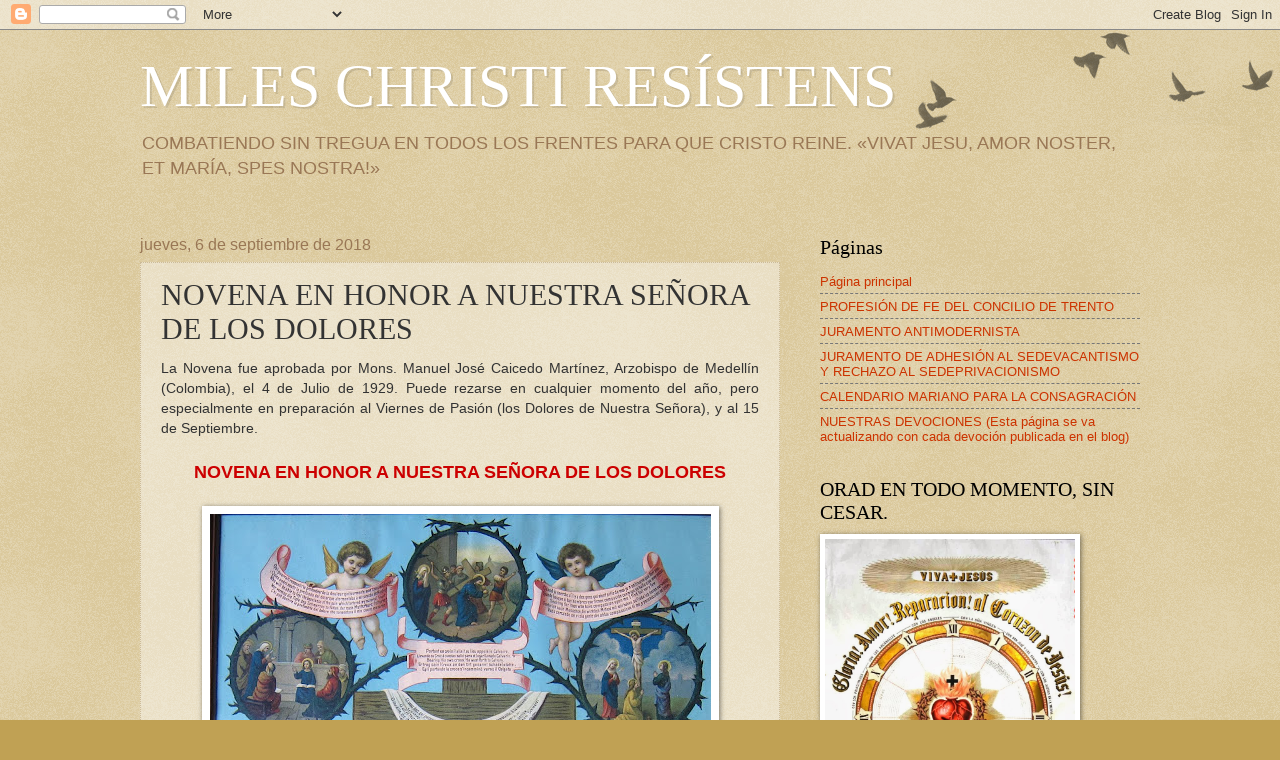

--- FILE ---
content_type: text/html; charset=UTF-8
request_url: https://wwwmileschristi.blogspot.com/2018/09/novena-en-honor-nuestra-senora-de-los.html
body_size: 48383
content:
<!DOCTYPE html>
<html class='v2' dir='ltr' lang='es'>
<head>
<link href='https://www.blogger.com/static/v1/widgets/4128112664-css_bundle_v2.css' rel='stylesheet' type='text/css'/>
<meta content='width=1100' name='viewport'/>
<meta content='text/html; charset=UTF-8' http-equiv='Content-Type'/>
<meta content='blogger' name='generator'/>
<link href='https://wwwmileschristi.blogspot.com/favicon.ico' rel='icon' type='image/x-icon'/>
<link href='https://wwwmileschristi.blogspot.com/2018/09/novena-en-honor-nuestra-senora-de-los.html' rel='canonical'/>
<link rel="alternate" type="application/atom+xml" title="MILES CHRISTI RESÍSTENS - Atom" href="https://wwwmileschristi.blogspot.com/feeds/posts/default" />
<link rel="alternate" type="application/rss+xml" title="MILES CHRISTI RESÍSTENS - RSS" href="https://wwwmileschristi.blogspot.com/feeds/posts/default?alt=rss" />
<link rel="service.post" type="application/atom+xml" title="MILES CHRISTI RESÍSTENS - Atom" href="https://www.blogger.com/feeds/264642060381401337/posts/default" />

<link rel="alternate" type="application/atom+xml" title="MILES CHRISTI RESÍSTENS - Atom" href="https://wwwmileschristi.blogspot.com/feeds/4169914229747405547/comments/default" />
<!--Can't find substitution for tag [blog.ieCssRetrofitLinks]-->
<link href='https://blogger.googleusercontent.com/img/b/R29vZ2xl/AVvXsEhZCHqdBQ1k-GWHsig2mtmkq8J6G5RozIjl6BIZAqW4eFwZhXAlbs5vAuzeyzKy2TfQHqfT6tOekpL2J3sOmQxvthhynGb7AzguDvp4GDo9aUnqMbrKNjyd52iZ7bLScDuGSgZR8SQqWKhl/s640/mater+dolorosa.jpg' rel='image_src'/>
<meta content='https://wwwmileschristi.blogspot.com/2018/09/novena-en-honor-nuestra-senora-de-los.html' property='og:url'/>
<meta content='NOVENA EN HONOR A NUESTRA SEÑORA DE LOS DOLORES' property='og:title'/>
<meta content=' La Novena fue aprobada por Mons. Manuel José Caicedo Martínez, Arzobispo de Medellín (Colombia), el 4 de Julio de 1929. Puede rezarse en cu...' property='og:description'/>
<meta content='https://blogger.googleusercontent.com/img/b/R29vZ2xl/AVvXsEhZCHqdBQ1k-GWHsig2mtmkq8J6G5RozIjl6BIZAqW4eFwZhXAlbs5vAuzeyzKy2TfQHqfT6tOekpL2J3sOmQxvthhynGb7AzguDvp4GDo9aUnqMbrKNjyd52iZ7bLScDuGSgZR8SQqWKhl/w1200-h630-p-k-no-nu/mater+dolorosa.jpg' property='og:image'/>
<title>MILES CHRISTI RESÍSTENS: NOVENA EN HONOR A NUESTRA SEÑORA DE LOS DOLORES</title>
<style id='page-skin-1' type='text/css'><!--
/*
-----------------------------------------------
Blogger Template Style
Name:     Watermark
Designer: Blogger
URL:      www.blogger.com
----------------------------------------------- */
/* Use this with templates/1ktemplate-*.html */
/* Content
----------------------------------------------- */
body {
font: normal normal 14px Arial, Tahoma, Helvetica, FreeSans, sans-serif;
color: #333333;
background: #c0a154 url(//www.blogblog.com/1kt/watermark/body_background_birds.png) repeat scroll top center;
}
html body .content-outer {
min-width: 0;
max-width: 100%;
width: 100%;
}
.content-outer {
font-size: 92%;
}
a:link {
text-decoration:none;
color: #cc3300;
}
a:visited {
text-decoration:none;
color: #993322;
}
a:hover {
text-decoration:underline;
color: #ff3300;
}
.body-fauxcolumns .cap-top {
margin-top: 30px;
background: transparent url(https://resources.blogblog.com/blogblog/data/1kt/watermark/body_overlay_birds.png) no-repeat scroll top right;
height: 121px;
}
.content-inner {
padding: 0;
}
/* Header
----------------------------------------------- */
.header-inner .Header .titlewrapper,
.header-inner .Header .descriptionwrapper {
padding-left: 20px;
padding-right: 20px;
}
.Header h1 {
font: normal normal 60px Georgia, Utopia, 'Palatino Linotype', Palatino, serif;
color: #ffffff;
text-shadow: 2px 2px rgba(0, 0, 0, .1);
}
.Header h1 a {
color: #ffffff;
}
.Header .description {
font-size: 140%;
color: #997755;
}
/* Tabs
----------------------------------------------- */
.tabs-inner .section {
margin: 0 20px;
}
.tabs-inner .PageList, .tabs-inner .LinkList, .tabs-inner .Labels {
margin-left: -11px;
margin-right: -11px;
background-color: transparent;
border-top: 0 solid #ffffff;
border-bottom: 0 solid #ffffff;
-moz-box-shadow: 0 0 0 rgba(0, 0, 0, .3);
-webkit-box-shadow: 0 0 0 rgba(0, 0, 0, .3);
-goog-ms-box-shadow: 0 0 0 rgba(0, 0, 0, .3);
box-shadow: 0 0 0 rgba(0, 0, 0, .3);
}
.tabs-inner .PageList .widget-content,
.tabs-inner .LinkList .widget-content,
.tabs-inner .Labels .widget-content {
margin: -3px -11px;
background: transparent none  no-repeat scroll right;
}
.tabs-inner .widget ul {
padding: 2px 25px;
max-height: 34px;
background: transparent none no-repeat scroll left;
}
.tabs-inner .widget li {
border: none;
}
.tabs-inner .widget li a {
display: inline-block;
padding: .25em 1em;
font: normal normal 20px Georgia, Utopia, 'Palatino Linotype', Palatino, serif;
color: #cc3300;
border-right: 1px solid #c0a154;
}
.tabs-inner .widget li:first-child a {
border-left: 1px solid #c0a154;
}
.tabs-inner .widget li.selected a, .tabs-inner .widget li a:hover {
color: #000000;
}
/* Headings
----------------------------------------------- */
h2 {
font: normal normal 20px Georgia, Utopia, 'Palatino Linotype', Palatino, serif;
color: #000000;
margin: 0 0 .5em;
}
h2.date-header {
font: normal normal 16px Arial, Tahoma, Helvetica, FreeSans, sans-serif;
color: #997755;
}
/* Main
----------------------------------------------- */
.main-inner .column-center-inner,
.main-inner .column-left-inner,
.main-inner .column-right-inner {
padding: 0 5px;
}
.main-outer {
margin-top: 0;
background: transparent none no-repeat scroll top left;
}
.main-inner {
padding-top: 30px;
}
.main-cap-top {
position: relative;
}
.main-cap-top .cap-right {
position: absolute;
height: 0;
width: 100%;
bottom: 0;
background: transparent none repeat-x scroll bottom center;
}
.main-cap-top .cap-left {
position: absolute;
height: 245px;
width: 280px;
right: 0;
bottom: 0;
background: transparent none no-repeat scroll bottom left;
}
/* Posts
----------------------------------------------- */
.post-outer {
padding: 15px 20px;
margin: 0 0 25px;
background: transparent url(https://resources.blogblog.com/blogblog/data/1kt/watermark/post_background_birds.png) repeat scroll top left;
_background-image: none;
border: dotted 1px #ccbb99;
-moz-box-shadow: 0 0 0 rgba(0, 0, 0, .1);
-webkit-box-shadow: 0 0 0 rgba(0, 0, 0, .1);
-goog-ms-box-shadow: 0 0 0 rgba(0, 0, 0, .1);
box-shadow: 0 0 0 rgba(0, 0, 0, .1);
}
h3.post-title {
font: normal normal 30px Georgia, Utopia, 'Palatino Linotype', Palatino, serif;
margin: 0;
}
.comments h4 {
font: normal normal 30px Georgia, Utopia, 'Palatino Linotype', Palatino, serif;
margin: 1em 0 0;
}
.post-body {
font-size: 105%;
line-height: 1.5;
position: relative;
}
.post-header {
margin: 0 0 1em;
color: #997755;
}
.post-footer {
margin: 10px 0 0;
padding: 10px 0 0;
color: #997755;
border-top: dashed 1px #777777;
}
#blog-pager {
font-size: 140%
}
#comments .comment-author {
padding-top: 1.5em;
border-top: dashed 1px #777777;
background-position: 0 1.5em;
}
#comments .comment-author:first-child {
padding-top: 0;
border-top: none;
}
.avatar-image-container {
margin: .2em 0 0;
}
/* Comments
----------------------------------------------- */
.comments .comments-content .icon.blog-author {
background-repeat: no-repeat;
background-image: url([data-uri]);
}
.comments .comments-content .loadmore a {
border-top: 1px solid #777777;
border-bottom: 1px solid #777777;
}
.comments .continue {
border-top: 2px solid #777777;
}
/* Widgets
----------------------------------------------- */
.widget ul, .widget #ArchiveList ul.flat {
padding: 0;
list-style: none;
}
.widget ul li, .widget #ArchiveList ul.flat li {
padding: .35em 0;
text-indent: 0;
border-top: dashed 1px #777777;
}
.widget ul li:first-child, .widget #ArchiveList ul.flat li:first-child {
border-top: none;
}
.widget .post-body ul {
list-style: disc;
}
.widget .post-body ul li {
border: none;
}
.widget .zippy {
color: #777777;
}
.post-body img, .post-body .tr-caption-container, .Profile img, .Image img,
.BlogList .item-thumbnail img {
padding: 5px;
background: #fff;
-moz-box-shadow: 1px 1px 5px rgba(0, 0, 0, .5);
-webkit-box-shadow: 1px 1px 5px rgba(0, 0, 0, .5);
-goog-ms-box-shadow: 1px 1px 5px rgba(0, 0, 0, .5);
box-shadow: 1px 1px 5px rgba(0, 0, 0, .5);
}
.post-body img, .post-body .tr-caption-container {
padding: 8px;
}
.post-body .tr-caption-container {
color: #333333;
}
.post-body .tr-caption-container img {
padding: 0;
background: transparent;
border: none;
-moz-box-shadow: 0 0 0 rgba(0, 0, 0, .1);
-webkit-box-shadow: 0 0 0 rgba(0, 0, 0, .1);
-goog-ms-box-shadow: 0 0 0 rgba(0, 0, 0, .1);
box-shadow: 0 0 0 rgba(0, 0, 0, .1);
}
/* Footer
----------------------------------------------- */
.footer-outer {
color:#ccbb99;
background: #330000 url(https://resources.blogblog.com/blogblog/data/1kt/watermark/body_background_navigator.png) repeat scroll top left;
}
.footer-outer a {
color: #ff7755;
}
.footer-outer a:visited {
color: #dd5533;
}
.footer-outer a:hover {
color: #ff9977;
}
.footer-outer .widget h2 {
color: #eeddbb;
}
/* Mobile
----------------------------------------------- */
body.mobile  {
background-size: 100% auto;
}
.mobile .body-fauxcolumn-outer {
background: transparent none repeat scroll top left;
}
html .mobile .mobile-date-outer {
border-bottom: none;
background: transparent url(https://resources.blogblog.com/blogblog/data/1kt/watermark/post_background_birds.png) repeat scroll top left;
_background-image: none;
margin-bottom: 10px;
}
.mobile .main-inner .date-outer {
padding: 0;
}
.mobile .main-inner .date-header {
margin: 10px;
}
.mobile .main-cap-top {
z-index: -1;
}
.mobile .content-outer {
font-size: 100%;
}
.mobile .post-outer {
padding: 10px;
}
.mobile .main-cap-top .cap-left {
background: transparent none no-repeat scroll bottom left;
}
.mobile .body-fauxcolumns .cap-top {
margin: 0;
}
.mobile-link-button {
background: transparent url(https://resources.blogblog.com/blogblog/data/1kt/watermark/post_background_birds.png) repeat scroll top left;
}
.mobile-link-button a:link, .mobile-link-button a:visited {
color: #cc3300;
}
.mobile-index-date .date-header {
color: #997755;
}
.mobile-index-contents {
color: #333333;
}
.mobile .tabs-inner .section {
margin: 0;
}
.mobile .tabs-inner .PageList {
margin-left: 0;
margin-right: 0;
}
.mobile .tabs-inner .PageList .widget-content {
margin: 0;
color: #000000;
background: transparent url(https://resources.blogblog.com/blogblog/data/1kt/watermark/post_background_birds.png) repeat scroll top left;
}
.mobile .tabs-inner .PageList .widget-content .pagelist-arrow {
border-left: 1px solid #c0a154;
}

--></style>
<style id='template-skin-1' type='text/css'><!--
body {
min-width: 1040px;
}
.content-outer, .content-fauxcolumn-outer, .region-inner {
min-width: 1040px;
max-width: 1040px;
_width: 1040px;
}
.main-inner .columns {
padding-left: 0px;
padding-right: 360px;
}
.main-inner .fauxcolumn-center-outer {
left: 0px;
right: 360px;
/* IE6 does not respect left and right together */
_width: expression(this.parentNode.offsetWidth -
parseInt("0px") -
parseInt("360px") + 'px');
}
.main-inner .fauxcolumn-left-outer {
width: 0px;
}
.main-inner .fauxcolumn-right-outer {
width: 360px;
}
.main-inner .column-left-outer {
width: 0px;
right: 100%;
margin-left: -0px;
}
.main-inner .column-right-outer {
width: 360px;
margin-right: -360px;
}
#layout {
min-width: 0;
}
#layout .content-outer {
min-width: 0;
width: 800px;
}
#layout .region-inner {
min-width: 0;
width: auto;
}
body#layout div.add_widget {
padding: 8px;
}
body#layout div.add_widget a {
margin-left: 32px;
}
--></style>
<link href='https://www.blogger.com/dyn-css/authorization.css?targetBlogID=264642060381401337&amp;zx=15755c3a-8e9a-4157-b226-5c55aa73775c' media='none' onload='if(media!=&#39;all&#39;)media=&#39;all&#39;' rel='stylesheet'/><noscript><link href='https://www.blogger.com/dyn-css/authorization.css?targetBlogID=264642060381401337&amp;zx=15755c3a-8e9a-4157-b226-5c55aa73775c' rel='stylesheet'/></noscript>
<meta name='google-adsense-platform-account' content='ca-host-pub-1556223355139109'/>
<meta name='google-adsense-platform-domain' content='blogspot.com'/>

</head>
<body class='loading variant-birds'>
<div class='navbar section' id='navbar' name='Barra de navegación'><div class='widget Navbar' data-version='1' id='Navbar1'><script type="text/javascript">
    function setAttributeOnload(object, attribute, val) {
      if(window.addEventListener) {
        window.addEventListener('load',
          function(){ object[attribute] = val; }, false);
      } else {
        window.attachEvent('onload', function(){ object[attribute] = val; });
      }
    }
  </script>
<div id="navbar-iframe-container"></div>
<script type="text/javascript" src="https://apis.google.com/js/platform.js"></script>
<script type="text/javascript">
      gapi.load("gapi.iframes:gapi.iframes.style.bubble", function() {
        if (gapi.iframes && gapi.iframes.getContext) {
          gapi.iframes.getContext().openChild({
              url: 'https://www.blogger.com/navbar/264642060381401337?po\x3d4169914229747405547\x26origin\x3dhttps://wwwmileschristi.blogspot.com',
              where: document.getElementById("navbar-iframe-container"),
              id: "navbar-iframe"
          });
        }
      });
    </script><script type="text/javascript">
(function() {
var script = document.createElement('script');
script.type = 'text/javascript';
script.src = '//pagead2.googlesyndication.com/pagead/js/google_top_exp.js';
var head = document.getElementsByTagName('head')[0];
if (head) {
head.appendChild(script);
}})();
</script>
</div></div>
<div class='body-fauxcolumns'>
<div class='fauxcolumn-outer body-fauxcolumn-outer'>
<div class='cap-top'>
<div class='cap-left'></div>
<div class='cap-right'></div>
</div>
<div class='fauxborder-left'>
<div class='fauxborder-right'></div>
<div class='fauxcolumn-inner'>
</div>
</div>
<div class='cap-bottom'>
<div class='cap-left'></div>
<div class='cap-right'></div>
</div>
</div>
</div>
<div class='content'>
<div class='content-fauxcolumns'>
<div class='fauxcolumn-outer content-fauxcolumn-outer'>
<div class='cap-top'>
<div class='cap-left'></div>
<div class='cap-right'></div>
</div>
<div class='fauxborder-left'>
<div class='fauxborder-right'></div>
<div class='fauxcolumn-inner'>
</div>
</div>
<div class='cap-bottom'>
<div class='cap-left'></div>
<div class='cap-right'></div>
</div>
</div>
</div>
<div class='content-outer'>
<div class='content-cap-top cap-top'>
<div class='cap-left'></div>
<div class='cap-right'></div>
</div>
<div class='fauxborder-left content-fauxborder-left'>
<div class='fauxborder-right content-fauxborder-right'></div>
<div class='content-inner'>
<header>
<div class='header-outer'>
<div class='header-cap-top cap-top'>
<div class='cap-left'></div>
<div class='cap-right'></div>
</div>
<div class='fauxborder-left header-fauxborder-left'>
<div class='fauxborder-right header-fauxborder-right'></div>
<div class='region-inner header-inner'>
<div class='header section' id='header' name='Cabecera'><div class='widget Header' data-version='1' id='Header1'>
<div id='header-inner'>
<div class='titlewrapper'>
<h1 class='title'>
<a href='https://wwwmileschristi.blogspot.com/'>
MILES CHRISTI RESÍSTENS
</a>
</h1>
</div>
<div class='descriptionwrapper'>
<p class='description'><span>COMBATIENDO SIN TREGUA EN TODOS LOS FRENTES PARA QUE CRISTO REINE.
&#171;VIVAT JESU, AMOR NOSTER, ET MARÍA, SPES NOSTRA!&#187;</span></p>
</div>
</div>
</div></div>
</div>
</div>
<div class='header-cap-bottom cap-bottom'>
<div class='cap-left'></div>
<div class='cap-right'></div>
</div>
</div>
</header>
<div class='tabs-outer'>
<div class='tabs-cap-top cap-top'>
<div class='cap-left'></div>
<div class='cap-right'></div>
</div>
<div class='fauxborder-left tabs-fauxborder-left'>
<div class='fauxborder-right tabs-fauxborder-right'></div>
<div class='region-inner tabs-inner'>
<div class='tabs no-items section' id='crosscol' name='Multicolumnas'></div>
<div class='tabs no-items section' id='crosscol-overflow' name='Cross-Column 2'></div>
</div>
</div>
<div class='tabs-cap-bottom cap-bottom'>
<div class='cap-left'></div>
<div class='cap-right'></div>
</div>
</div>
<div class='main-outer'>
<div class='main-cap-top cap-top'>
<div class='cap-left'></div>
<div class='cap-right'></div>
</div>
<div class='fauxborder-left main-fauxborder-left'>
<div class='fauxborder-right main-fauxborder-right'></div>
<div class='region-inner main-inner'>
<div class='columns fauxcolumns'>
<div class='fauxcolumn-outer fauxcolumn-center-outer'>
<div class='cap-top'>
<div class='cap-left'></div>
<div class='cap-right'></div>
</div>
<div class='fauxborder-left'>
<div class='fauxborder-right'></div>
<div class='fauxcolumn-inner'>
</div>
</div>
<div class='cap-bottom'>
<div class='cap-left'></div>
<div class='cap-right'></div>
</div>
</div>
<div class='fauxcolumn-outer fauxcolumn-left-outer'>
<div class='cap-top'>
<div class='cap-left'></div>
<div class='cap-right'></div>
</div>
<div class='fauxborder-left'>
<div class='fauxborder-right'></div>
<div class='fauxcolumn-inner'>
</div>
</div>
<div class='cap-bottom'>
<div class='cap-left'></div>
<div class='cap-right'></div>
</div>
</div>
<div class='fauxcolumn-outer fauxcolumn-right-outer'>
<div class='cap-top'>
<div class='cap-left'></div>
<div class='cap-right'></div>
</div>
<div class='fauxborder-left'>
<div class='fauxborder-right'></div>
<div class='fauxcolumn-inner'>
</div>
</div>
<div class='cap-bottom'>
<div class='cap-left'></div>
<div class='cap-right'></div>
</div>
</div>
<!-- corrects IE6 width calculation -->
<div class='columns-inner'>
<div class='column-center-outer'>
<div class='column-center-inner'>
<div class='main section' id='main' name='Principal'><div class='widget Blog' data-version='1' id='Blog1'>
<div class='blog-posts hfeed'>

          <div class="date-outer">
        
<h2 class='date-header'><span>jueves, 6 de septiembre de 2018</span></h2>

          <div class="date-posts">
        
<div class='post-outer'>
<div class='post hentry uncustomized-post-template' itemprop='blogPost' itemscope='itemscope' itemtype='http://schema.org/BlogPosting'>
<meta content='https://blogger.googleusercontent.com/img/b/R29vZ2xl/AVvXsEhZCHqdBQ1k-GWHsig2mtmkq8J6G5RozIjl6BIZAqW4eFwZhXAlbs5vAuzeyzKy2TfQHqfT6tOekpL2J3sOmQxvthhynGb7AzguDvp4GDo9aUnqMbrKNjyd52iZ7bLScDuGSgZR8SQqWKhl/s640/mater+dolorosa.jpg' itemprop='image_url'/>
<meta content='264642060381401337' itemprop='blogId'/>
<meta content='4169914229747405547' itemprop='postId'/>
<a name='4169914229747405547'></a>
<h3 class='post-title entry-title' itemprop='name'>
NOVENA EN HONOR A NUESTRA SEÑORA DE LOS DOLORES
</h3>
<div class='post-header'>
<div class='post-header-line-1'></div>
</div>
<div class='post-body entry-content' id='post-body-4169914229747405547' itemprop='description articleBody'>
<div style="text-align: justify;">
La Novena fue aprobada por Mons. Manuel José Caicedo Martínez, Arzobispo de Medellín (Colombia), el 4 de Julio de 1929. Puede rezarse en cualquier momento del año, pero especialmente en preparación al Viernes de Pasión (los Dolores de Nuestra Señora), y al 15 de Septiembre.</div>
&nbsp;&nbsp; <br />
<div style="text-align: center;">
<span style="font-size: large;"><span style="color: #cc0000;"><b>NOVENA EN HONOR A NUESTRA SEÑORA DE LOS DOLORES</b></span></span></div>
&nbsp;&nbsp; <br />
<div class="separator" style="clear: both; text-align: center;">
<a href="https://blogger.googleusercontent.com/img/b/R29vZ2xl/AVvXsEhZCHqdBQ1k-GWHsig2mtmkq8J6G5RozIjl6BIZAqW4eFwZhXAlbs5vAuzeyzKy2TfQHqfT6tOekpL2J3sOmQxvthhynGb7AzguDvp4GDo9aUnqMbrKNjyd52iZ7bLScDuGSgZR8SQqWKhl/s1600/mater+dolorosa.jpg" imageanchor="1"><img border="0" data-original-height="1600" data-original-width="1253" height="640" src="https://blogger.googleusercontent.com/img/b/R29vZ2xl/AVvXsEhZCHqdBQ1k-GWHsig2mtmkq8J6G5RozIjl6BIZAqW4eFwZhXAlbs5vAuzeyzKy2TfQHqfT6tOekpL2J3sOmQxvthhynGb7AzguDvp4GDo9aUnqMbrKNjyd52iZ7bLScDuGSgZR8SQqWKhl/s640/mater+dolorosa.jpg" width="501" /></a></div>
<div style="text-align: justify;">
&nbsp;&nbsp; </div>
<div style="text-align: justify;">
Postrados de rodillas delante de la Virgen de los Dolores, se comenzará en la forma siguiente:<br />
&nbsp;&nbsp; </div>
<div style="text-align: justify;">
<div style="text-align: justify;">
Por la señal &#10016; de la Santa Cruz, de nuestros &#10016; enemigos, líbranos Señor &#10016;
 Dios nuestro. En el nombre del Padre, y del Hijo &#10016;, y del Espíritu 
Santo. Amén.</div>
<div style="text-align: justify;">
&nbsp;&nbsp; </div>
<div style="text-align: justify;">
<span style="color: #cc0000;"><b>ACTO DE CONTRICIÓN PARA TODOS LOS DÍAS</b></span></div>
</div>
<div style="text-align: justify;">
Señor mío Jesucristo, Dios y Hombre verdadero, yo, la más ingrata de todas las criaturas, reconozco, adoro y reverencio vuestro divino incomprensible Ser creyendo como creo que sois sumamente santo y bueno, que sois justísimo remunerador y que perdonáis a los pecadores; y esperando como espero en vuestra infinita misericordia, que me habéis de perdonar y salvar, digo, Señor, con todo mi corazón que me pesa de haberos ofendido, por ser Vos quien sois, infinitamente santo y bueno, y porque os amo y os estimo sobre todas las cosas, propongo firmemente con vuestra divina gracia, no volveré a disgustaros en adelante. Misericordia, Señor, y para conseguirla os suplico pongáis los ojos en los acerbísimos dolores de vuestra Santísima Madre, los cuales os ofrezco para alcanzar el perdón de mis pecados. Amén</div>
<div style="text-align: justify;">
&nbsp;&nbsp; </div>
<div style="text-align: justify;">
<span style="color: #cc0000;"><b>ORACIÓN PREPARATORIA PARA TODOS LOS DÍAS</b></span></div>
<div style="text-align: justify;">
Dulcísima y Santísima María, Madre del mejor Hijo y la más afligida de todas las madres; por las acerbísimas penas que padecisteis al pie de la cruz, asistiendo a las agonías y muerte de vuestro Santísimo Hijo, y todas las ofrecisteis desde entonces para que los pecadores tuvieran una buena y santa muerte, os pido no permitáis que se malogren en mí vuestros amorosos deseos, sino que asistiéndome con vuestro poderoso patrocinio en las agonías y congojas de la muerte, logréis el precio de la sangre de vuestro Santísimo Hijo y el fruto de vuestros dolores.</div>
<div style="text-align: justify;">
&nbsp;&nbsp;</div>
<div style="text-align: justify;">
<span style="color: #cc0000;"><span style="font-size: large;"><b>DÍA PRIMERO - 6 DE SEPTIEMBRE</b></span></span></div>
<div style="text-align: justify;">
Tristísima y dolorosísima Virgen María, Señora Nuestra, que siguiendo los pasos de Nuestro Señor Jesucristo vuestro precioso Hijo con la cruz a cuestas por la calle de la Amargura habéis llegado al Calvario, que es el monte de mirra a donde os convidó vuestro esposo el Espíritu Santo: abrazad, Señora mía, todos los dolores que os esperan y los tormentos de vuestro Hijo, y puestos todos en vuestro corazón, como un ramillete de mirra ofrecedle al Eterno Padre, para que ablandando la dureza de mi corazón, conciba un verdadero dolor de mis pecados en especial en la hora de mi muerte. Alcanzadme de vuestro crucificado Hijo y Señor mío, el favor que os pido en esta Novena, si ha de ser para gloria suya y bien de mi alma. Amén.</div>
<div style="text-align: justify;">
&nbsp;&nbsp;</div>
<div style="text-align: justify;">
<span style="color: #f1c232;"><b>Siete Avemarías en reverencia de los siete dolores.</b></span></div>
<div style="text-align: justify;">
&nbsp;&nbsp; </div>
<div style="text-align: justify;">
<span style="color: #cc0000;"><b>ORACIÓN PARA TODOS LOS DÍAS</b></span></div>
<div style="text-align: justify;">
Soberana Virgen María, Madre amorosísima de los pecadores, que tenéis en el ara de la cruz a vuestro unigénito Hijo, ofrecedlo al Eterno Padre en agradable sacrificio para remedio de los hombres y satisfacción superabundante de sus culpas; pedidle que ponga los ojos en su benditísimo Hijo y en Vos su afligida Madre que se duela de las almas de los infieles y herejes atrayéndolos al gremio de la Santa Iglesia; que se compadezca de los cristianos que están en desgracia suya, reduciéndolos al conocimiento de su infeliz estado y a hacer la penitencia de sus culpas; y que mire con especial compasión a los que en la hora presente se hallan en las agonías de la muerte ayudándoles en su trabajo.</div>
<div style="text-align: justify;">
&nbsp; &nbsp; </div>
<div style="text-align: justify;">
<span style="color: #cc0000;"><b>SALUTACIÓN A LAS LLAGAS DE NUESTRO SEÑOR JESUCRISTO</b></span></div>
<div style="text-align: justify;">
Crucificado Jesús, Dios y Señor nuestro; ya que nos pusisteis bajo el amparo de vuestra Madre Santísima como hijos de sus dolores, nacidos entre lágrimas, tened misericordia de todos los cristianos y especialmente de los que estamos juntos haciendo esta novena, en agradecida memoria de sus penas; y confesamos, a pesar del Infierno, ser hijos y esclavos suyos, señalados con las lágrimas, para que en la hora de la muerte nos reconozca por suyos. También os pedimos, Señor, en especial por aquella amargura que sintió vuestra alma santísima cuando se arrancó de vuestro purísimo cuerpo, que tengáis piedad de nuestras almas cuando se separen de sus cuerpos. Amén.</div>
<div style="text-align: justify;">
&nbsp; </div>
<div style="text-align: justify;">
Salúdote, &#161;oh santísima llaga del pie izquierdo de mi Señor Jesucristo, y te pido, Señor, por ella me perdones cuanto te he ofendido con todos mis pecados y movimientos. <span style="color: #f1c232;"><b>Padre nuestro, Ave María y Gloria.</b></span></div>
<div style="text-align: justify;">
&nbsp; &nbsp;&nbsp; </div>
<div style="text-align: justify;">
Salúdote, &#161;oh santísima llaga del pie derecho de mi Señor Jesucristo, y
 te pido, Señor, por ella me perdones cuanto te he ofendido con todas 
mis acciones y palabras. <span style="color: #f1c232;"><b>Padre nuestro, Ave María y Gloria.</b></span></div>
<div style="text-align: justify;">
&nbsp; &nbsp; </div>
<div style="text-align: justify;">
Salúdote, &#161;oh santísima llaga de la mano izquierda de mi Señor Jesucristo, y
 te pido, Señor, por ella me perdones cuanto te he ofendido con mi vista y demás sentidos. <span style="color: #f1c232;"><b>Padre nuestro, Ave María y Gloria.</b></span></div>
<div style="text-align: justify;">
&nbsp;&nbsp;&nbsp; </div>
<div style="text-align: justify;">
Salúdote, &#161;oh santísima llaga de la mano derecha de mi Señor Jesucristo, y
 te pido, Señor, por ella me perdones cuanto te he ofendido con el mal empleo de mi memoria, entendimiento y voluntad. <span style="color: #f1c232;"><b>Padre nuestro, Ave María y Gloria.</b></span></div>
<div style="text-align: justify;">
&nbsp; &nbsp; </div>
<div style="text-align: justify;">
Salúdote, &#161;oh santísima llaga del costado de mi Señor Jesucristo, y
 te pido, Señor, por ella, que así como fue herido tu Corazón con el hierro de la lanza y el de tu Madre dolorosísima con el cuchillo de su dolor, así se penetre el mío en sus soberanas luces para siempre amarte y nunca ofenderte, queriendo antes morir que pecar. <span style="color: #f1c232;"><b>Padre nuestro, Ave María y Gloria.</b></span></div>
<div style="text-align: justify;">
&nbsp;&nbsp; </div>
<div style="text-align: justify;">
<span style="color: #cc0000;"><b>ORACIÓN</b></span></div>
<div style="text-align: justify;">
Dios de mi corazón y Señor mío Jesucristo, por las cinco llagas que en la cruz, y por las innumerabes que en la Pasión os imprimió vuestro amor, os pedimos que según vuestra misericordia infinita reconozcáis a los que redimisteis con vuestra preciosa Sangre y los conduzcáis a la vida eterna. <span style="color: #f1c232;"><b>Padre nuestro, Ave María y Gloria.</b></span></div>
<div style="text-align: justify;">
&nbsp; &nbsp; </div>
<div style="text-align: center;">
<b><span style="color: #cc0000;">GOZOS</span></b></div>
<div style="text-align: center;">
&nbsp;&nbsp; </div>
<div style="text-align: center;">
Virgen Reina singular,</div>
<div style="text-align: center;">
Pues eres fuente de amor,</div>
<div style="text-align: center;">
<i>Hazme sentir tu dolor</i></div>
<div style="text-align: center;">
<i>Para contigo llorar</i>.</div>
<div style="text-align: justify;">
<div style="text-align: center;">
<br /></div>
<div style="text-align: center;">
Estaba junto a la Cruz</div>
<div style="text-align: center;">
La Madre de Dios hermosa,</div>
<div style="text-align: center;">
Afligida y dolorosa,</div>
<div style="text-align: center;">
Viendo pendiente a Jesús</div>
<div style="text-align: center;">
Allí fue su alma,
en rigor,</div>
<div style="text-align: center;">
Herida con el pesar.</div>
<div style="text-align: center;">
<i>Hazme sentir tu dolor</i></div>
<div style="text-align: center;">
<i>Para contigo llorar</i>.</div>
<div style="text-align: center;">
&nbsp; &nbsp; &nbsp;</div>
<div style="text-align: center;">
Con la más aguda espada</div>
<div style="text-align: center;">
Del dolor y de la pena,</div>
<div style="text-align: center;">
Se ve hoy de aflicciones llena</div>
<div style="text-align: center;">
La Madre de Dios amada,</div>
<div style="text-align: center;">
Su sentimiento es mayor</div>
<div style="text-align: center;">
Que se pueda imaginar.</div>
<div style="text-align: center;">
<i>Hazme sentir tu dolor</i></div>
<div style="text-align: center;">
<i>Para contigo llorar</i>.</div>
<div style="text-align: center;">
&nbsp; </div>
<div style="text-align: center;">
La que con pecho sentido</div>
<div style="text-align: center;">
Piadosa se entristecía,</div>
<div style="text-align: center;">
Cuando las penas veía</div>
<div style="text-align: center;">
De su Hijo escarnecido;</div>
<div style="text-align: center;">
&#191;Cómo el hombre pecador</div>
<div style="text-align: center;">
No llora aquí sin cesar?</div>
<div style="text-align: center;">
<i>Hazme sentir tu dolor</i></div>
<div style="text-align: center;">
<i>Para contigo llorar</i>.</div>
<div style="text-align: center;">
&nbsp; </div>
<div style="text-align: center;">
&#191;Y qué mortal no llorará</div>
<div style="text-align: center;">
Con el dolor nunca visto,</div>
<div style="text-align: center;">
Si allí a la Madre de Cristo</div>
<div style="text-align: center;">
En tanta pena mirara?</div>
<div style="text-align: center;">
Pues quisiera por su amor</div>
<div style="text-align: center;">
El corazón derramar.</div>
<div style="text-align: center;">
<i>Hazme sentir tu dolor</i></div>
<div style="text-align: center;">
<i>Para contigo llorar</i>.</div>
<div style="text-align: center;">
&nbsp; </div>
<div style="text-align: center;">
&#191;Y quién no se entristeciera</div>
<div style="text-align: center;">
De su dolor tan prolijo,</div>
<div style="text-align: center;">
Si padecer con el Hijo</div>
<div style="text-align: center;">
A la dulce Madre viera,</div>
<div style="text-align: center;">
Y viendo que el Redentor</div>
<div style="text-align: center;">
Su sangre va a derramar?</div>
<div style="text-align: center;">
<i>Hazme sentir tu dolor</i></div>
<div style="text-align: center;">
<i>Para contigo llorar</i>.</div>
<div style="text-align: center;">
&nbsp; </div>
<div style="text-align: center;">
Por pecados de sus gentes,</div>
<div style="text-align: center;">
Después de ser azotado,</div>
<div style="text-align: center;">
Vio en la Cruz atormentado,</div>
<div style="text-align: center;">
A Jesús su Hijo inocente;</div>
<div style="text-align: center;">
&#161;Oh Madre del Salvador,</div>
<div style="text-align: center;">
Yo siento vuestro pesar!</div>
<div style="text-align: center;">
<i>Hazme sentir tu dolor</i></div>
<div style="text-align: center;">
<i>Para contigo llorar</i>.</div>
<div style="text-align: center;">
&nbsp; </div>
<div style="text-align: center;">
Vio la muy piadosa Madre</div>
<div style="text-align: center;">
Que ya su Hijo muy amado,</div>
<div style="text-align: center;">
Muriendo desamparado </div>
<div style="text-align: center;">
Volvió su espíritu al Padre:</div>
<div style="text-align: center;">
Aquí es la pena mayor</div>
<div style="text-align: center;">
Que le deja amargo mar.</div>
<div style="text-align: center;">
<i>Hazme sentir tu dolor</i></div>
<div style="text-align: center;">
<i>Para contigo llorar</i>.</div>
<div style="text-align: center;">
&nbsp; </div>
<div style="text-align: center;">
Hazme que llegue a abrasar</div>
<div style="text-align: center;">
En amor mi corazón,</div>
<div style="text-align: center;">
Para que con perfección</div>
<div style="text-align: center;">
A Cristo Dios pueda amar:</div>
<div style="text-align: center;">
Espero, Madre de amor,</div>
<div style="text-align: center;">
Esta merced alcanzar. </div>
<div style="text-align: center;">
<i>Hazme sentir tu dolor</i></div>
<div style="text-align: center;">
<i>Para contigo llorar</i>.</div>
<div style="text-align: center;">
&nbsp; </div>
<div style="text-align: center;">
Haz que a Cristo, de tal suerte,</div>
<div style="text-align: center;">
Acompañe en su Pasión,</div>
<div style="text-align: center;">
Que siempre en mi corazón</div>
<div style="text-align: center;">
Lleve presente la muerte:</div>
<div style="text-align: center;">
Fijando de aquel Señor,</div>
<div style="text-align: center;">
En mi corazón, las llagas.</div>
<div style="text-align: center;">
<i>Hazme sentir tu dolor</i></div>
<div style="text-align: center;">
<i>Para contigo llorar</i>.</div>
<div style="text-align: center;">
&nbsp; </div>
<div style="text-align: center;">
Y, cuando sea preciso</div>
<div style="text-align: center;">
Que el cuerpo haya de morir,</div>
<div style="text-align: center;">
Logre mi alma, al partir,</div>
<div style="text-align: center;">
La Gloria del Paraíso,</div>
<div style="text-align: center;">
Ruégote, Madre, me hagas</div>
<div style="text-align: center;">
Esa merced y favor.</div>
<div style="text-align: center;">
<i>Hazme sentir tu dolor</i></div>
<div style="text-align: center;">
<i>Para contigo llorar</i>.</div>
<br />
<div style="text-align: center;">
Virgen Reina singular,</div>
<div style="text-align: center;">
Pues eres fuente de amor,</div>
<div style="text-align: center;">
<i>Hazme sentir tu dolor</i></div>
<div style="text-align: center;">
<i>Para contigo llorar</i>.</div>
<div style="text-align: center;">
&nbsp; &nbsp; </div>
</div>
<div style="text-align: justify;">
<span style="color: #cc0000;"><b>&#8483;.</b></span> Ruega por nosotros, Virgen dolorosísima.</div>
<div style="text-align: justify;">
<span style="color: #cc0000;"><b>&#8479;.</b></span> Para que seamos dignos de las promesas de Cristo.</div>
<div style="text-align: justify;">
&nbsp;&nbsp; </div>
<div style="text-align: justify;">
<span style="color: #cc0000;"><b>ORACIÓN</b></span> </div>
<div style="text-align: justify;">
&#161;Oh Dios!, en cuya Pasión el alma dulcísima de la gloriosa Virgen y Madre María, según la profecía de Simeón, fue traspasada con cuchillo de dolor: concede propicio que cuantos meditamos devotamente sus dolores, alcancemos los dichosos frutos de tu Pasión: Tú que vives y reinas por los siglos de los siglos. Amén.</div>
<div style="text-align: justify;">
&nbsp;&nbsp;</div>
<div style="text-align: justify;">
<span style="color: #cc0000;"><b>JACULATORIA </b></span></div>
<div style="text-align: justify;">
Vos que llena de dolores<br />
Estáis al pie de la cruz,</div>
<div style="text-align: justify;">
&#161;Oh dulce Madre!, dad luz<br />
A todos los pecadores;</div>
<div style="text-align: justify;">
Escuchad nuestros clamores,<br />
Dadnos valor y alegría,</div>
<div style="text-align: justify;">
Para que en toda agonía<br />
No busquemos más consuelo</div>
<div style="text-align: justify;">
Que el vuestro y alto Cielo.<br />
Sednos también norte y guía.</div>
<div style="text-align: justify;">
<b><span style="color: #f1c232;">Una Salve por las necesidades presentes. </span></b></div>
<div style="text-align: justify;">
<br /></div>
<div style="text-align: center;">
<span style="color: #cc0000;"><b>LETANÍA DE NUESTRA SEÑORA DE LOS DOLORES</b></span></div>
&nbsp;&nbsp;<span style="color: #f1c232;"><b> </b></span><br />
<div style="text-align: justify;">
Señor, ten piedad de nosotros.</div>
<div style="text-align: justify;">
Cristo, ten piedad de nosotros.</div>
<div style="text-align: justify;">
Señor, ten piedad de nosotros.</div>
<div style="text-align: justify;">
&nbsp;&nbsp;&nbsp; </div>
<div style="text-align: justify;">
Jesucristo, óyenos.</div>
<div style="text-align: justify;">
Jesucristo atiéndenos.</div>
<div style="text-align: justify;">
&nbsp;&nbsp; </div>
<div style="text-align: justify;">
Dios, Padre celestial, Ten piedad de nosotros.</div>
<div style="text-align: justify;">
Dios Hijo, Redentor del mundo,  Ten piedad de nosotros.</div>
<div style="text-align: justify;">
Dios Espíritu Santo, Ten piedad de nosotros.</div>
<div style="text-align: justify;">
Santísima Trinidad, que sois un solo Dios, Ten piedad de nosotros.</div>
<div style="text-align: justify;">
&nbsp;&nbsp; </div>
<div style="text-align: justify;">
Santa María, Ruega por nosotros.</div>
<div style="text-align: justify;">
Santa Madre de Dios, Ruega por nosotros.</div>
<div style="text-align: justify;">
Santa Virgen de las Vírgenes, Ruega por nosotros.</div>
<div style="text-align: justify;">
Madre Crucificada, Ruega por nosotros.</div>
<div style="text-align: justify;">
Madre Dolorosa, Ruega por nosotros.</div>
<div style="text-align: justify;">
Madre lacrimosa, Ruega por nosotros.</div>
<div style="text-align: justify;">
Madre aflicta, Ruega por nosotros.</div>
<div style="text-align: justify;">
Madre abandonada, Ruega por nosotros.</div>
<div style="text-align: justify;">
Madre desolada, Ruega por nosotros.</div>
<div style="text-align: justify;">
Madre despojada de su Hijo, Ruega por nosotros.</div>
<div style="text-align: justify;">
Madre traspasada por la espada, Ruega por nosotros.</div>
<div style="text-align: justify;">
Madre consumida por el infortunio, Ruega por nosotros.</div>
<div style="text-align: justify;">
Madre repleta de angustias, Ruega por nosotros.</div>
<div style="text-align: justify;">
Madre con el corazón clavado a la Cruz, Ruega por nosotros.</div>
<div style="text-align: justify;">
Madre tristísima, Ruega por nosotros.</div>
<div style="text-align: justify;">
Fuente de lágrimas, Ruega por nosotros.</div>
<div style="text-align: justify;">
Auge de sufrimiento, Ruega por nosotros.</div>
<div style="text-align: justify;">
Espejo de paciencia, Ruega por nosotros.</div>
<div style="text-align: justify;">
Roca de constancia, Ruega por nosotros.</div>
<div style="text-align: justify;">
Áncora de confianza, Ruega por nosotros.</div>
<div style="text-align: justify;">
Refugio de los desamparados, Ruega por nosotros.</div>
<div style="text-align: justify;">
Escudo de los oprimidos, Ruega por nosotros.</div>
<div style="text-align: justify;">
Vencedora de los incrédulos, Ruega por nosotros.</div>
<div style="text-align: justify;">
Consuelo de los miserables, Ruega por nosotros.</div>
<div style="text-align: justify;">
Remedio de los enfermos, Ruega por nosotros.</div>
<div style="text-align: justify;">
Fortaleza de los flacos, Ruega por nosotros.</div>
<div style="text-align: justify;">
Puerto de los náufragos, Ruega por nosotros.</div>
<div style="text-align: justify;">
Bonanza en las borrascas, Ruega por nosotros.</div>
<div style="text-align: justify;">
Recurso de los afligidos, Ruega por nosotros.</div>
<div style="text-align: justify;">
Terror de los que arman celadas, Ruega por nosotros.</div>
<div style="text-align: justify;">
Tesoro de los fieles, Ruega por nosotros.</div>
<div style="text-align: justify;">
Vista de los Profetas, Ruega por nosotros.</div>
<div style="text-align: justify;">
Báculo de los Apóstoles, Ruega por nosotros.</div>
<div style="text-align: justify;">
Corona de los Mártires, Ruega por nosotros.</div>
<div style="text-align: justify;">
Luz de los Confesores, Ruega por nosotros.</div>
<div style="text-align: justify;">
Perla de las Vírgenes, Ruega por nosotros.</div>
<div style="text-align: justify;">
Consolación de las viudas, Ruega por nosotros.</div>
<div style="text-align: justify;">
Alegría de todos los Santos, Ruega por nosotros.</div>
<div style="text-align: justify;">
&nbsp;&nbsp; </div>
<div style="text-align: justify;">
Cordero de Dios, que quitas los pecados del mundo, Perdónanos Señor.</div>
<div style="text-align: justify;">
Cordero de Dios, que quitas los pecados del mundo, Atiéndenos Señor.</div>
<div style="text-align: justify;">
Cordero de Dios, que quitas los pecados del mundo, Ten piedad de nosotros, Jesús.</div>
<div style="text-align: justify;">
&nbsp;&nbsp; </div>
<div style="text-align: justify;">
<span style="color: #cc0000;"><b>Antífona:</b></span> Velad por nosotros, defendednos, preservadnos de todas las angustias, por la virtud de Jesucristo Nuestro Señor. Amén.</div>
<div style="text-align: justify;">
&nbsp;&nbsp;&nbsp; </div>
<div style="text-align: justify;">
<span style="color: #cc0000;"><b>ORACIÓN</b></span></div>
<div style="text-align: justify;">
Imprimid, Señora, vuestras llagas en mi corazón, para que en ellas recoja dolor y amor: dolor, para soportar por vos todos los dolores, amor, para despreciar por vos todos los amores. Amén.<br />
<br />
<div style="text-align: justify;">
<span style="color: #cc0000;"><b>JACULATORIA</b></span><br />
Virgen dolorosa, dignaos presentar al Eterno Padre la preciosísima Sangre de vuestro divino Hijo, suplicándole que por sus divinos méritos se digne impedir en esta hora algún pecado mortal en cualquier parte del mundo. Amén. (<i>300 días de Indulgencia</i>).<br />
&nbsp;&nbsp; <br />
En el nombre del Padre, y del Hijo &#10016;, y del Espíritu 
Santo. Amén. </div>
</div>
<div style="text-align: justify;">
&nbsp;&nbsp; </div>
<div style="text-align: justify;">
<span style="color: #cc0000;"><span style="font-size: large;"><b>DÍA SEGUNDO - 7 DE SEPTIEMBRE</b></span></span></div>
<div style="text-align: justify;">
Por la señal...</div>
<div style="text-align: justify;">
Acto de Contrición y Oración Preparatoria.</div>
<div style="text-align: justify;">
&nbsp;&nbsp; </div>
<div style="text-align: justify;">
Tristísima y dolorosísima Virgen María, Madre de Dios y Señora nuestra, que cuando expiraba vuestro Hijo unigénito nuestro Señor Jesucristo lo estábais mirando penar, agonizar y morir por los pecados del mundo, sin poder acudirle con el menor alivio; volved vuestros purísimos ojos bañados en lágrimas y miradnos, Señora, cómo nos tienen nuestros pecados y alcanzadnos así mismo, de este nuestro Crucificado Señor que tenga compasión y misericordia de nuestras miserias, y juntamente el favor que le pedimos en esta Novena si ha de ser para mayor gloria de Dios y bien de nuestras almas. Amén.</div>
<div style="text-align: justify;">
&nbsp;&nbsp;</div>
<div style="text-align: justify;">
<span style="color: #f1c232;"><b>Rezar siete Avemarías. Las demás oraciones y los Gozos se dirán todos los días.</b></span></div>
<div style="text-align: justify;">
&nbsp;&nbsp; </div>
<div style="text-align: justify;">
<span style="color: #cc0000;"><span style="font-size: large;"><b>DÍA TERCERO - 8 DE SEPTIEMBRE</b></span></span></div>
<div style="text-align: justify;">
Por la señal...</div>
<div style="text-align: justify;">
Acto de Contrición y Oración Preparatoria.</div>
<div style="text-align: justify;">
&nbsp;&nbsp; </div>
<div style="text-align: justify;">
Tristísima
 y dolorosísima Virgen María, Madre de Dios y Señora nuestra, que cuando vuestro amado Hijo os hizo madre de todos los hombres en la cabeza del apóstol San Juan para que una vez encomendados a vuestros cuidados nos miráseis como a hijos nacidos en el amor de Jesús y adoptados en medio de vuestros dolores; recibidnos pues, Madre nuestra, y encaminad a Dios nuestras obras, palabras y pensamientos, y alcanzadnos el favor que 
pedimos en esta Novena, por vuestra poderosa intercesión. Amén.</div>
<div style="text-align: justify;">
&nbsp;&nbsp;</div>
<div style="text-align: justify;">
<span style="color: #f1c232;"><b>Rezar siete Avemarías. Las demás oraciones y los Gozos se dirán todos los días.</b></span></div>
<div style="text-align: justify;">
&nbsp;&nbsp;&nbsp;</div>
<div style="text-align: justify;">
<span style="font-size: large;"><span style="color: #cc0000;"><b>DÍA CUARTO - 9 DE SEPTIEMBRE</b></span></span></div>
<div style="text-align: justify;">
Por la señal...</div>
<div style="text-align: justify;">
Acto de Contrición y Oración Preparatoria.</div>
<div style="text-align: justify;">
&nbsp;&nbsp; </div>
<div style="text-align: justify;">
Tristísima
 y dolorosísima Virgen María, Madre de Dios y Señora nuestra, que entre 
la muchedumbre de los que perseguían y crucificaban a vuestro unigénito 
Hijo y Señor nuestro, oíais aquellas afrentosas palabras y blasfemias 
con que baldonaban y escarnecían su inocente persona; purificad, Señora,
 nuestros labios y corazones para que le desagraviemos, amándole como Él
 lo merece; oíd las voces de nuestros corazones con que confesamos que 
es nuestro Señor y nuestro Dios verdadero, que es suma inocencia, suma 
verdad, bondad y santidad sumas; y alcanzadnos de su piedad la merced 
que 
pedimos en esta Novena, si ha de ser para gloria suya y provecho de 
nuestras almas. Amén.</div>
<div style="text-align: justify;">
&nbsp;&nbsp;</div>
<div style="text-align: justify;">
<span style="color: #f1c232;"><b>Rezar siete Avemarías. Las demás oraciones y los Gozos se dirán todos los días.</b></span></div>
<div style="text-align: justify;">
&nbsp;&nbsp;&nbsp;</div>
<div style="text-align: justify;">
<span style="font-size: large;"><span style="color: #cc0000;"><b>DÍA QUINTO - 10 DE SEPTIEMBRE</b></span></span></div>
<div style="text-align: justify;">
Por la señal...</div>
<div style="text-align: justify;">
Acto de Contrición y Oración Preparatoria.</div>
<div style="text-align: justify;">
&nbsp;&nbsp; </div>
<div style="text-align: justify;">
Tristísima
 y dolorosísima Virgen María, Madre de Dios y Señora nuestra, que después de haber retornado el espíritu al eterno Padre y muerto en la Cruz vuestro unigénito Hijo, nuestro Señor Jesucristo, cuando parecían estar satisfechos la crueldad y el odio de sus enemigos visteis a un soldado levantar la lanza y herir con ella el sagrado pecho y partir el amante corazón de Jesús Crucificado, quedando abierta esta puerta de misericordia para guarecernos de la divina justicia y refugiarnos cuando somos acosados de nuestros enemigos; concedednos sentir como es debido esta herida que atravesó vuestro tierno corazón; bañadnos en esa Sangre y esa agua para que purifique y ablande la terquedad del nuestro; hacednos entrar pues por esa puerta a la eternidad de la gloria, y alcanzadnos la gracia que 
pedimos en esta Novena. Amén.</div>
<div style="text-align: justify;">
&nbsp;&nbsp;</div>
<div style="text-align: justify;">
<span style="color: #f1c232;"><b>Rezar siete Avemarías. Las demás oraciones y los Gozos se dirán todos los días.</b></span></div>
<div style="text-align: justify;">
&nbsp;&nbsp;&nbsp;</div>
<div style="text-align: justify;">
<span style="font-size: large;"><span style="color: #cc0000;"><b>DÍA SEXTO - 11 DE SEPTIEMBRE</b></span></span></div>
<div style="text-align: justify;">
Por la señal...</div>
<div style="text-align: justify;">
Acto de Contrición y Oración Preparatoria.</div>
<div style="text-align: justify;">
&nbsp;&nbsp; </div>
<div style="text-align: justify;">
Tristísima
 y dolorosísima Virgen María, Madre de Dios y Señora nuestra, que desde el pie de la cruz, viendo desclavar el cuerpo difunto de vuestro amantísimo Hijo, y recibiendo en vuestras manos la corona de espinas y los clavos quedó vuestro corazón hecho un mar de aflicciones; os suplico, Madre mía, pongáis sobre mis ojos esa aguja de esos clavos crueles sobre mi corazón para que yo sienta algo de lo que Vos padecisteis y vaya a la par de vuestros dolores, y para que aborrezca con toda mi alma mis culpas, pues fueron la causa de tan graves males. Alcanzadme, Señora mía, el perdón de todas ellas y la gracia que os pido en esta Novena. Amén.</div>
<div style="text-align: justify;">
&nbsp;&nbsp;</div>
<div style="text-align: justify;">
<span style="color: #f1c232;"><b>Rezar siete Avemarías. Las demás oraciones y los Gozos se dirán todos los días.</b></span></div>
<div style="text-align: justify;">
&nbsp;&nbsp;&nbsp;</div>
<div style="text-align: justify;">
<span style="color: #cc0000;"><span style="font-size: large;"><b>DÍA SÉPTIMO - 12 DE SEPTIEMBRE</b></span></span></div>
<div style="text-align: justify;">
Por la señal...</div>
<div style="text-align: justify;">
Acto de Contrición y Oración Preparatoria.</div>
<div style="text-align: justify;">
&nbsp;&nbsp; </div>
<div style="text-align: justify;">
Tristísima
 y dolorosísima Virgen María, Madre de Dios y Señora nuestra, que después que con suma reverencia adorásteis y besásteis la corona de espinas y los clavos, recibisteis en vuestro amoroso y virginal pecho el destrozado cadáver de vuestro Hijo unigénito nuestro Señor Jesucristo, y mirando los grumos de sangre que cuajó el aire y hecho pedazos aquel purísimo cuerpo que formó en vuestras entrañas el Espíritu Santo por la violencia de mis culpas, nuevos motivos de dolor atormentaron vuestro tierno corazón. Condoléos, Señora, que estoy arrepentido de haber dado ocasión a tantas penas. Alcanzadme gracia para llorar como debo las llagas de mi alma, más el favor que pido en esta Novena. Amén.</div>
<div style="text-align: justify;">
&nbsp;&nbsp;</div>
<div style="text-align: justify;">
<span style="color: #f1c232;"><b>Rezar siete Avemarías. Las demás oraciones y los Gozos se dirán todos los días.</b></span></div>
<div style="text-align: justify;">
&nbsp;&nbsp;&nbsp;</div>
<div style="text-align: justify;">
<span style="font-size: large;"><span style="color: #cc0000;"><b>DÍA OCTAVO - 13 DE SEPTIEMBRE</b></span></span></div>
<div style="text-align: justify;">
Por la señal...</div>
<div style="text-align: justify;">
Acto de Contrición y Oración Preparatoria.</div>
<div style="text-align: justify;">
&nbsp;&nbsp; </div>
<div style="text-align: justify;">
Tristísima
 y dolorosísima Virgen María, Madre de Dios y Señora nuestra, ya llegó el caso de ejecutar con el difunto cuerpo de vuestro Hijo Jesús los últimos oficios de piedad que debe el amor de Madre: cerrásteis sus oscurecidos ojos, pusisteis a sus divinos brazos las vendas, amortajásteis su cuerpo y le acompañásteis hasta ponerlo en el sepulcro. &#161;Oh afligidísima Señora, quién fuera tan dichoso que acompañase como esclavo de vuestra familia el entierro de mi Señor, y os hiciese compañía en las lágrimas y en el dolor! Alcanzadme, Señora, que sepa sentir vuestras penas, que dieron lugar a tantos pesares; y también pido el favor que por medio de vuestros dolores pretendo alcanzar, si no se opone a la salvación de mi alma. Amén.</div>
<div style="text-align: justify;">
&nbsp;&nbsp;</div>
<div style="text-align: justify;">
<span style="color: #f1c232;"><b>Rezar siete Avemarías. Las demás oraciones y los Gozos se dirán todos los días.</b></span></div>
<div style="text-align: justify;">
&nbsp;&nbsp;&nbsp;</div>
<div style="text-align: justify;">
<span style="color: #cc0000;"><b><span style="font-size: large;">DÍA NOVENO - 14 DE SEPTIEMBRE</span></b></span></div>
<div style="text-align: justify;">
Por la señal...</div>
<div style="text-align: justify;">
Acto de Contrición y Oración Preparatoria.</div>
<div style="text-align: justify;">
&nbsp;&nbsp; </div>
<div style="text-align: justify;">
Tristísima
 y dolorosísima Virgen María, Madre de Dios y Señora nuestra, ya que vuestro Jesús fue sepultado, ya está el sepulcro cerrado con la losa, y Vos estáis privada no sólo de vuestro Hijo, lumbre de vuestros ojos y vida de vuestro corazón, sino también de su cuerpo difunto, único consuelo que os había quedado, ya estáis sola en vuestro retiro, desamparada y con las tristes recordaciones de lo que ocurrió ese día Viernes Santo. &#161;Oh Señora, quién pudiera haceros fiel compañía en vuestra soledad y consolaros en tan crueles penas! Yo he sido ese deicida pérfido que quitó a vuestro Hijo dulcísimo la vida, yo soy la causa de vuestras aflicciones. &#161;Oh, cuánto de ello me pesa! Yo propongo, dulce Madre mía, llorar amargamente mis culpas y enmendarme de ellas con la gracia de Dios, la cual espero alcanzar por medio de vuestros santos dolores y por la intercesión de los santos que os acompañaron en el Calvario. Infundid en los cristianos tierna compasión de vuestras penas, y en mi última hora, acogedme como a hijo vuestro. Amén.</div>
<div style="text-align: justify;">
&nbsp;&nbsp;</div>
<div style="text-align: justify;">
<span style="color: #f1c232;"><b>Rezar siete Avemarías. Las demás oraciones y los Gozos se dirán todos los días.</b></span></div>
<div style='clear: both;'></div>
</div>
<div class='post-footer'>
<div class='post-footer-line post-footer-line-1'>
<span class='post-author vcard'>
Publicado por
<span class='fn' itemprop='author' itemscope='itemscope' itemtype='http://schema.org/Person'>
<meta content='https://www.blogger.com/profile/15548598726433908714' itemprop='url'/>
<a class='g-profile' href='https://www.blogger.com/profile/15548598726433908714' rel='author' title='author profile'>
<span itemprop='name'>Miles Christi resístens</span>
</a>
</span>
</span>
<span class='post-timestamp'>
en
<meta content='https://wwwmileschristi.blogspot.com/2018/09/novena-en-honor-nuestra-senora-de-los.html' itemprop='url'/>
<a class='timestamp-link' href='https://wwwmileschristi.blogspot.com/2018/09/novena-en-honor-nuestra-senora-de-los.html' rel='bookmark' title='permanent link'><abbr class='published' itemprop='datePublished' title='2018-09-06T10:41:00+02:00'>10:41</abbr></a>
</span>
<span class='post-comment-link'>
</span>
<span class='post-icons'>
<span class='item-control blog-admin pid-961890279'>
<a href='https://www.blogger.com/post-edit.g?blogID=264642060381401337&postID=4169914229747405547&from=pencil' title='Editar entrada'>
<img alt='' class='icon-action' height='18' src='https://resources.blogblog.com/img/icon18_edit_allbkg.gif' width='18'/>
</a>
</span>
</span>
<div class='post-share-buttons goog-inline-block'>
<a class='goog-inline-block share-button sb-email' href='https://www.blogger.com/share-post.g?blogID=264642060381401337&postID=4169914229747405547&target=email' target='_blank' title='Enviar por correo electrónico'><span class='share-button-link-text'>Enviar por correo electrónico</span></a><a class='goog-inline-block share-button sb-blog' href='https://www.blogger.com/share-post.g?blogID=264642060381401337&postID=4169914229747405547&target=blog' onclick='window.open(this.href, "_blank", "height=270,width=475"); return false;' target='_blank' title='Escribe un blog'><span class='share-button-link-text'>Escribe un blog</span></a><a class='goog-inline-block share-button sb-twitter' href='https://www.blogger.com/share-post.g?blogID=264642060381401337&postID=4169914229747405547&target=twitter' target='_blank' title='Compartir en X'><span class='share-button-link-text'>Compartir en X</span></a><a class='goog-inline-block share-button sb-facebook' href='https://www.blogger.com/share-post.g?blogID=264642060381401337&postID=4169914229747405547&target=facebook' onclick='window.open(this.href, "_blank", "height=430,width=640"); return false;' target='_blank' title='Compartir con Facebook'><span class='share-button-link-text'>Compartir con Facebook</span></a><a class='goog-inline-block share-button sb-pinterest' href='https://www.blogger.com/share-post.g?blogID=264642060381401337&postID=4169914229747405547&target=pinterest' target='_blank' title='Compartir en Pinterest'><span class='share-button-link-text'>Compartir en Pinterest</span></a>
</div>
</div>
<div class='post-footer-line post-footer-line-2'>
<span class='post-labels'>
Etiquetas:
<a href='https://wwwmileschristi.blogspot.com/search/label/Desagravio' rel='tag'>Desagravio</a>,
<a href='https://wwwmileschristi.blogspot.com/search/label/Devoci%C3%B3n' rel='tag'>Devoción</a>,
<a href='https://wwwmileschristi.blogspot.com/search/label/Espiritualidad' rel='tag'>Espiritualidad</a>,
<a href='https://wwwmileschristi.blogspot.com/search/label/La%20Fe%20Cat%C3%B3lica%20Tradicional' rel='tag'>La Fe Católica Tradicional</a>,
<a href='https://wwwmileschristi.blogspot.com/search/label/Oraciones' rel='tag'>Oraciones</a>,
<a href='https://wwwmileschristi.blogspot.com/search/label/Santa%20Mar%C3%ADa' rel='tag'>Santa María</a>
</span>
</div>
<div class='post-footer-line post-footer-line-3'>
<span class='post-location'>
</span>
</div>
</div>
</div>
<div class='comments' id='comments'>
<a name='comments'></a>
<h4>No hay comentarios:</h4>
<div id='Blog1_comments-block-wrapper'>
<dl class='avatar-comment-indent' id='comments-block'>
</dl>
</div>
<p class='comment-footer'>
<div class='comment-form'>
<a name='comment-form'></a>
<h4 id='comment-post-message'>Publicar un comentario</h4>
<p>Preferiblemente, los comentarios (y sus respuestas) deben guardar relación al contenido del artículo. De otro modo, su publicación dependerá de la pertinencia del contenido. La blasfemia está estrictamente prohibida. <b>La administración del blog se reserva el derecho de publicación (sin que necesariamente signifique adhesión a su contenido), y renuncia expresa e irrevocablemente a TODA responsabilidad (civil, penal, administrativa, canónica, etc.) por comentarios que no sean de su autoría.</b></p>
<a href='https://www.blogger.com/comment/frame/264642060381401337?po=4169914229747405547&hl=es&saa=85391&origin=https://wwwmileschristi.blogspot.com' id='comment-editor-src'></a>
<iframe allowtransparency='true' class='blogger-iframe-colorize blogger-comment-from-post' frameborder='0' height='410px' id='comment-editor' name='comment-editor' src='' width='100%'></iframe>
<script src='https://www.blogger.com/static/v1/jsbin/1345082660-comment_from_post_iframe.js' type='text/javascript'></script>
<script type='text/javascript'>
      BLOG_CMT_createIframe('https://www.blogger.com/rpc_relay.html');
    </script>
</div>
</p>
</div>
</div>

        </div></div>
      
</div>
<div class='blog-pager' id='blog-pager'>
<span id='blog-pager-newer-link'>
<a class='blog-pager-newer-link' href='https://wwwmileschristi.blogspot.com/2018/09/otro-que-cuelga-la-sotana.html' id='Blog1_blog-pager-newer-link' title='Entrada más reciente'>Entrada más reciente</a>
</span>
<span id='blog-pager-older-link'>
<a class='blog-pager-older-link' href='https://wwwmileschristi.blogspot.com/2018/09/modo-de-seguir-la-misa-en-casa.html' id='Blog1_blog-pager-older-link' title='Entrada antigua'>Entrada antigua</a>
</span>
<a class='home-link' href='https://wwwmileschristi.blogspot.com/'>Inicio</a>
</div>
<div class='clear'></div>
<div class='post-feeds'>
<div class='feed-links'>
Suscribirse a:
<a class='feed-link' href='https://wwwmileschristi.blogspot.com/feeds/4169914229747405547/comments/default' target='_blank' type='application/atom+xml'>Enviar comentarios (Atom)</a>
</div>
</div>
</div></div>
</div>
</div>
<div class='column-left-outer'>
<div class='column-left-inner'>
<aside>
</aside>
</div>
</div>
<div class='column-right-outer'>
<div class='column-right-inner'>
<aside>
<div class='sidebar section' id='sidebar-right-1'><div class='widget PageList' data-version='1' id='PageList1'>
<h2>Páginas</h2>
<div class='widget-content'>
<ul>
<li>
<a href='https://wwwmileschristi.blogspot.com/'>Página principal</a>
</li>
<li>
<a href='http://wwwmileschristi.blogspot.com/p/profesion-de-fe-del-concilio-de-trento.html'>PROFESIÓN DE FE DEL CONCILIO DE TRENTO</a>
</li>
<li>
<a href='http://wwwmileschristi.blogspot.com/p/profesion-de-fe.html'>JURAMENTO ANTIMODERNISTA</a>
</li>
<li>
<a href='https://wwwmileschristi.blogspot.com/p/juramento-de-adhesion-al-sedevacantismo.html'>JURAMENTO DE ADHESIÓN AL SEDEVACANTISMO Y RECHAZO AL SEDEPRIVACIONISMO</a>
</li>
<li>
<a href='https://wwwmileschristi.blogspot.com/p/calendario-mariano-para-la-consagracion.html'>CALENDARIO MARIANO PARA LA CONSAGRACIÓN</a>
</li>
<li>
<a href='https://wwwmileschristi.blogspot.com/p/nuestras-devociones-esta-pagina-se-va.html'>NUESTRAS DEVOCIONES (Esta página se va actualizando con cada devoción publicada en el blog)</a>
</li>
</ul>
<div class='clear'></div>
</div>
</div><div class='widget Image' data-version='1' id='Image11'>
<h2>ORAD EN TODO MOMENTO, SIN CESAR.</h2>
<div class='widget-content'>
<img alt='ORAD EN TODO MOMENTO, SIN CESAR.' height='360' id='Image11_img' src='https://blogger.googleusercontent.com/img/b/R29vZ2xl/AVvXsEhrMf_rdvEqFar1Kp_9fLgqU9dPWg3dMNl8xXNZBq5x25P4lq9xmy0IYn82w9hwZ919s5VP6yGyP0GK3Edhh1BHbJ6LDP0F8XZIKrUOxeURRsCeYvmF9fEse1swZGjmwprLN8K6mKw2eQ75/s1600/Cuadro_GH.JPG' width='250'/>
<br/>
</div>
<div class='clear'></div>
</div><div class='widget Image' data-version='1' id='Image10'>
<h2>SEDE VACANTE</h2>
<div class='widget-content'>
<a href='http://wwwmileschristi.blogspot.com/search/label/Sede%20Vacante'>
<img alt='SEDE VACANTE' height='396' id='Image10_img' src='https://blogger.googleusercontent.com/img/b/R29vZ2xl/AVvXsEhIi-OH_nNIcBCWi5v9KltHdLeOtpHj_bzGKkY7tc4fpUFPy7ESF66hoCRVSYYkE5Ligqx3br2rC4S8F1AEWuEvdhgo-zkA-5hdcqO1lknUFHF7DXvqtCMMtp6avph6R1vvEBk59bHygDNK/s640/Sede+Vacante.png' width='250'/>
</a>
<br/>
</div>
<div class='clear'></div>
</div><div class='widget Image' data-version='1' id='Image9'>
<h2>YAHVEH, DIOS PADRE TODOPODEROSO</h2>
<div class='widget-content'>
<img alt='YAHVEH, DIOS PADRE TODOPODEROSO' height='321' id='Image9_img' src='https://blogger.googleusercontent.com/img/b/R29vZ2xl/AVvXsEiPTyKzAaAa9upmgZSxnS0B8THgbSGFNfiHnocyNW54yushdE4dwCWM0WVoiVSALvmgkZLpmN1W_zPc7pTWAx38nFMLETgqVNabybLXy763FpMjzNfSUv3GdgFAMbcvFbV_r4ONa3J8g_xd/s640/Yahveh.jpg' width='250'/>
<br/>
</div>
<div class='clear'></div>
</div><div class='widget Image' data-version='1' id='Image8'>
<h2>JESÚS, REY DE REYES Y SEÑOR DE SEÑORES</h2>
<div class='widget-content'>
<img alt='JESÚS, REY DE REYES Y SEÑOR DE SEÑORES' height='250' id='Image8_img' src='https://blogger.googleusercontent.com/img/b/R29vZ2xl/AVvXsEiuqWnj67AzQq_bZN2PKa-6lCP2QjsHjHq3DMZ3x-R6JApmNMjySiydJYq-7ukdhihalalWNJb1suEKYk1TUnA8QLOz-N88g9g7Ugax7AsnNL850HUT0PEky7GqW80iBEzqHDa_NzmBANFS/s250/Cristo+Rey.jpg' width='183'/>
<br/>
</div>
<div class='clear'></div>
</div><div class='widget Image' data-version='1' id='Image2'>
<h2>MARÍA SANTÍSIMA, NUESTRA REINA</h2>
<div class='widget-content'>
<img alt='MARÍA SANTÍSIMA, NUESTRA REINA' height='250' id='Image2_img' src='https://blogger.googleusercontent.com/img/b/R29vZ2xl/AVvXsEgTUy61wwI9nHWRwszN2xLD_uBzFYKatJbOVbCk9Bvah6JwcNP3R06sN8by3Yp_KfpsioI3EXHtlcHLf3P149dFoNmJj5fCQrIJ4aNBClXv2gR8B_eOsq1-9nwnpMMSo1nqLMaFMBOYdUAk/s250/Nuestra+Se%25C3%25B1ora+del+Sant%25C3%25ADsimo+Sacramento+del+Altar.jpg' width='184'/>
<br/>
</div>
<div class='clear'></div>
</div><div class='widget Image' data-version='1' id='Image6'>
<h2>SAN JOSÉ, PATRONO DE LA IGLESIA</h2>
<div class='widget-content'>
<img alt='SAN JOSÉ, PATRONO DE LA IGLESIA' height='250' id='Image6_img' src='https://blogger.googleusercontent.com/img/b/R29vZ2xl/AVvXsEi4mCSo43WQeB4kgr1LqLzZ3aOqHFD54wxCHIsK6Kwkfm0WxKHHQTCpgYqc3J1piGobRAwVr3hQFZ-F7rrSMn-DxJ61NrCzpOT4pcTjbQK_Sp9OSEyS4GT8nevYqP1VZaNbU1kZjeYRjWx-/s250/San+Jos%25C3%25A9.jpg' width='187'/>
<br/>
</div>
<div class='clear'></div>
</div><div class='widget Image' data-version='1' id='Image7'>
<h2>SAN MIGUEL ARCÁNGEL, COMANDANTE DE LA MILICIA DE CRISTO</h2>
<div class='widget-content'>
<img alt='SAN MIGUEL ARCÁNGEL, COMANDANTE DE LA MILICIA DE CRISTO' height='338' id='Image7_img' src='https://blogger.googleusercontent.com/img/b/R29vZ2xl/AVvXsEjyViq-TyaEEZEzSlNZXhulG87DWZWPcORBMA0NYEbyrhUS0sAddYQ6YUifT_7qWrdEB8LXnuemDedgCz2qfz0h0-2Xj0mSpurKtuKNZVEAFZYs1qgT6ZktRXmHvae44Qf4uM9sv3K24oCj/s1600/San+Miguel+Arc%25C3%25A1ngel.jpg' width='250'/>
<br/>
</div>
<div class='clear'></div>
</div><div class='widget Profile' data-version='1' id='Profile1'>
<h2>PRONTUARIO</h2>
<div class='widget-content'>
<a href='https://www.blogger.com/profile/15548598726433908714'><img alt='Mi foto' class='profile-img' height='80' src='//blogger.googleusercontent.com/img/b/R29vZ2xl/AVvXsEhdCpyT7ysTFCQpwLOruUx16bxBMcxBzJZU4cu9uCKKMIPc7HVm-LGGZ3qsIcmETqHkBtsAP55r6ds7HbLo9omIQrJOpW2vUFYlx6zfYFpMUzzotkSLf73RUj23kwsSBQ/s113/*' width='64'/></a>
<dl class='profile-datablock'>
<dt class='profile-data'>
<a class='profile-name-link g-profile' href='https://www.blogger.com/profile/15548598726433908714' rel='author' style='background-image: url(//www.blogger.com/img/logo-16.png);'>
Miles Christi resístens
</a>
</dt>
<dd class='profile-data'>Exilio</dd>
<dd class='profile-textblock'>Soldado raso dispuesto a la guerra por el Reino de Jesús y María.

mileschristi1958@yahoo.es</dd>
</dl>
<a class='profile-link' href='https://www.blogger.com/profile/15548598726433908714' rel='author'>Ver todo mi perfil</a>
<div class='clear'></div>
</div>
</div><div class='widget Followers' data-version='1' id='Followers1'>
<h2 class='title'>COMPAÑEROS DE MILICIA</h2>
<div class='widget-content'>
<div id='Followers1-wrapper'>
<div style='margin-right:2px;'>
<div><script type="text/javascript" src="https://apis.google.com/js/platform.js"></script>
<div id="followers-iframe-container"></div>
<script type="text/javascript">
    window.followersIframe = null;
    function followersIframeOpen(url) {
      gapi.load("gapi.iframes", function() {
        if (gapi.iframes && gapi.iframes.getContext) {
          window.followersIframe = gapi.iframes.getContext().openChild({
            url: url,
            where: document.getElementById("followers-iframe-container"),
            messageHandlersFilter: gapi.iframes.CROSS_ORIGIN_IFRAMES_FILTER,
            messageHandlers: {
              '_ready': function(obj) {
                window.followersIframe.getIframeEl().height = obj.height;
              },
              'reset': function() {
                window.followersIframe.close();
                followersIframeOpen("https://www.blogger.com/followers/frame/264642060381401337?colors\x3dCgt0cmFuc3BhcmVudBILdHJhbnNwYXJlbnQaByMzMzMzMzMiByNjYzMzMDAqC3RyYW5zcGFyZW50MgcjMDAwMDAwOgcjMzMzMzMzQgcjY2MzMzAwSgcjNzc3Nzc3UgcjY2MzMzAwWgt0cmFuc3BhcmVudA%3D%3D\x26pageSize\x3d21\x26hl\x3des\x26origin\x3dhttps://wwwmileschristi.blogspot.com");
              },
              'open': function(url) {
                window.followersIframe.close();
                followersIframeOpen(url);
              }
            }
          });
        }
      });
    }
    followersIframeOpen("https://www.blogger.com/followers/frame/264642060381401337?colors\x3dCgt0cmFuc3BhcmVudBILdHJhbnNwYXJlbnQaByMzMzMzMzMiByNjYzMzMDAqC3RyYW5zcGFyZW50MgcjMDAwMDAwOgcjMzMzMzMzQgcjY2MzMzAwSgcjNzc3Nzc3UgcjY2MzMzAwWgt0cmFuc3BhcmVudA%3D%3D\x26pageSize\x3d21\x26hl\x3des\x26origin\x3dhttps://wwwmileschristi.blogspot.com");
  </script></div>
</div>
</div>
<div class='clear'></div>
</div>
</div><div class='widget Image' data-version='1' id='Image3'>
<div class='widget-content'>
<img alt='' height='451' id='Image3_img' src='https://blogger.googleusercontent.com/img/b/R29vZ2xl/AVvXsEjHhI9DFPGC0_3VCKJHfk6J6bc0a9i9uW9xHIYQP-uCOlP_MdUp3TdT0D4gDzmFaDatVD642fVRh31s510Bmy6RgeD7tw7aeHweuLSA45-xQxghZnkTwureiuFOz7zMMUBBKrVzqA3Ge8qp/s748/20101209083543-oracion.jpg' width='308'/>
<br/>
<span class='caption'>NO TENGO LA CULPA DE VUESTRO LIBERTINAJE...</span>
</div>
<div class='clear'></div>
</div><div class='widget Text' data-version='1' id='Text1'>
<h2 class='title'>ORACIÓN DE ISABEL LA CATÓLICA</h2>
<div class='widget-content'>
Tengo miedo, Señor,<br/>de tener miedo<br/>y no saber luchar.<br/>Tengo miedo, Señor,<br/>de tener miedo<br/>y poderte negar.<br/><br/>Yo te pido, Señor,<br/>que en Tu grandeza<br/>no te olvides de mí;<br/>y me des con Tu amor<br/>la fortaleza<br/>para morir por Ti.
</div>
<div class='clear'></div>
</div><div class='widget PopularPosts' data-version='1' id='PopularPosts1'>
<h2>LOS 10 MÁS LEÍDOS</h2>
<div class='widget-content popular-posts'>
<ul>
<li>
<div class='item-content'>
<div class='item-thumbnail'>
<a href='https://wwwmileschristi.blogspot.com/2015/05/emaus-otra-moda-espiritual-de-ricos.html' target='_blank'>
<img alt='' border='0' src='https://blogger.googleusercontent.com/img/b/R29vZ2xl/AVvXsEg1hPJSPfwimv8mBE_su56euWj1ZbbZhcc46E4ARgU9OkdT348Idwg3ZrapuNhDixE47dJSZlkef1htpGJnD3anUVUuy_WSQyjMR3t5bYHJ9Skt3Llos7J-f2_4a9atEVUIysKlmHgnRyfv/w72-h72-p-k-no-nu/myrna_gallagher.jpg'/>
</a>
</div>
<div class='item-title'><a href='https://wwwmileschristi.blogspot.com/2015/05/emaus-otra-moda-espiritual-de-ricos.html'>&#8220;EMAÚS&#8221;, &#191;OTRA MODA ESPIRITUAL DE RICOS?</a></div>
<div class='item-snippet'> Por Eduardo Menco González - Visto en LAS 2 ORILLAS  (Colombia)   &#160;&#160;   &#8220;&#191; Ya hiciste Emaús ?&#8221; Esta pregunta, aparentemente sencilla, viene ...</div>
</div>
<div style='clear: both;'></div>
</li>
<li>
<div class='item-content'>
<div class='item-thumbnail'>
<a href='https://wwwmileschristi.blogspot.com/2014/09/invocacion-la-santa-cruz-por-santo.html' target='_blank'>
<img alt='' border='0' src='https://blogger.googleusercontent.com/img/b/R29vZ2xl/AVvXsEgDKblu39q6jVZHZ8kGJI6Yhuvs3LpDsaCDwHEDezNnLt69yd2B0Jvwo04n-CTyv8i8LT3836mYwkVP2mbYld_zQvmhU7XxElWL5jxg8Q4CslcGwhBXzVfhbza2T_myphROx2wYwCmG9RXP/w72-h72-p-k-no-nu/Cruz+de+Santo+Tom%C3%A1s+de+Aquino.jpg'/>
</a>
</div>
<div class='item-title'><a href='https://wwwmileschristi.blogspot.com/2014/09/invocacion-la-santa-cruz-por-santo.html'>INVOCACION A LA SANTA CRUZ, POR SANTO TOMÁS DE AQUINO</a></div>
<div class='item-snippet'> Una noche de Junio en 1228, un rayo golpeó la torre en la cual el Hijo de la Gracia (Santo Tomás de Aquino) dormía al cuidado de su niñera:...</div>
</div>
<div style='clear: both;'></div>
</li>
<li>
<div class='item-content'>
<div class='item-thumbnail'>
<a href='https://wwwmileschristi.blogspot.com/2013/05/el-santo-rosario-de-nuestra-senora-en.html' target='_blank'>
<img alt='' border='0' src='https://blogger.googleusercontent.com/img/b/R29vZ2xl/AVvXsEhuvuGsf6DA-6KAoC3jKoXfZc17r8UqoeRr5t9cLTMbBqUneW5Afk3u5p_opj-hzSia0PvV3nDIwbRcWVBykvxmRAVfZQh8_dcKuq0bJ5AS1gXnN7Ybqt4-u6JOH73XwsoUb2rd597hPHST/w72-h72-p-k-no-nu/Los+15+Misterios+del+Santo+Rosario.jpg'/>
</a>
</div>
<div class='item-title'><a href='https://wwwmileschristi.blogspot.com/2013/05/el-santo-rosario-de-nuestra-senora-en.html'>EL SANTO ROSARIO DE NUESTRA SEÑORA, EN LATÍN</a></div>
<div class='item-snippet'>         &#8220;El que con devoción rezare mi Rosario, considerando sus  misterios, no se verá oprimido por la desgracia, ni morirá muerte desgrac...</div>
</div>
<div style='clear: both;'></div>
</li>
<li>
<div class='item-content'>
<div class='item-thumbnail'>
<a href='https://wwwmileschristi.blogspot.com/2022/03/novena-al-santo-nino-de-atocha.html' target='_blank'>
<img alt='' border='0' src='https://blogger.googleusercontent.com/img/a/AVvXsEiMkgM5PAsMoxR1jYBetcvKnbLvpf_VVUT7puqqhx-hNbrUpulSO0UwjR_COh4jhF8qdBw8fnXOivB5pACOHPBBW_P4xFpV8KaoNysO3KO0H9hlTIuWTWSvPJ72PAjVlo1G7Xjhr5iFVvNHs0H7gpTw2jR1faCuu6jV4eousXA1zYfyyHAt1a0Xa_KoaQ=w72-h72-p-k-no-nu'/>
</a>
</div>
<div class='item-title'><a href='https://wwwmileschristi.blogspot.com/2022/03/novena-al-santo-nino-de-atocha.html'>NOVENA AL SANTO NIÑO DE ATOCHA</a></div>
<div class='item-snippet'>Novena  dispuesta en 1841 por don Calixto Aguirre, de Guanajuato, en acción de gracias por un milagro recibido. Reimpresa en Guadalajara por...</div>
</div>
<div style='clear: both;'></div>
</li>
<li>
<div class='item-content'>
<div class='item-thumbnail'>
<a href='https://wwwmileschristi.blogspot.com/2020/12/novena-nuestra-senora-de-aranzazu.html' target='_blank'>
<img alt='' border='0' src='https://blogger.googleusercontent.com/img/b/R29vZ2xl/AVvXsEjRSekxeTVTgxIOr_wBBOQ6kEkrR-zXosNUrEdmuj2Y8tUmstNT2gqk5xAhajsJP25OAKH6Aj8ol8M6CC56Zlyj4Ws2j0Q99LHSsjyLB0jEVxVhhhninLIvLLj4cj9ocgK7x9MXZb-GT4F1/w72-h72-p-k-no-nu/Nuestra+Se%25C3%25B1ora+de+Ar%25C3%25A1nzazu.jpg'/>
</a>
</div>
<div class='item-title'><a href='https://wwwmileschristi.blogspot.com/2020/12/novena-nuestra-senora-de-aranzazu.html'>NOVENA A NUESTRA SEÑORA DE ARÁNZAZU</a></div>
<div class='item-snippet'>Novena  dispuesta por el Padre Fray Lorenzo García Sempere OP, y publicada en Manila por la Imprenta del Colegio de Santo Tomás, en 1887. &#160; ...</div>
</div>
<div style='clear: both;'></div>
</li>
<li>
<div class='item-content'>
<div class='item-thumbnail'>
<a href='https://wwwmileschristi.blogspot.com/2011/06/de-la-santa-muerte-como-culto-falso.html' target='_blank'>
<img alt='' border='0' src='https://blogger.googleusercontent.com/img/b/R29vZ2xl/AVvXsEjTG9KguT-uVghonfKnD3RBnubg8zvVcZNTrsDn6YjRPwwpeCILOpBw9Osa_GzdURKf7WlSGA6Xs7DOWO7uT1T8CTI3da8SlzjdsR07fOIldmHyjEWM6mfskTziyJPwIagRZ3l2Ppm6gdlQ/w72-h72-p-k-no-nu/La+Santa+Muerte.jpg'/>
</a>
</div>
<div class='item-title'><a href='https://wwwmileschristi.blogspot.com/2011/06/de-la-santa-muerte-como-culto-falso.html'>DE &#8220;LA SANTA MUERTE&#8221; COMO CULTO FALSO</a></div>
<div class='item-snippet'>   La &#8220;Santa Muerte&#8221; en versión sedente (sentada en un trono)     En este escrito procuraremos hacer algunas reflexiones tocante a la supers...</div>
</div>
<div style='clear: both;'></div>
</li>
<li>
<div class='item-content'>
<div class='item-thumbnail'>
<a href='https://wwwmileschristi.blogspot.com/2018/05/novena-en-honor-de-la-santisima-trinidad.html' target='_blank'>
<img alt='' border='0' src='https://blogger.googleusercontent.com/img/b/R29vZ2xl/AVvXsEhS15cRQ9vvKHEAPFyKfJUqmi3WnqFZxvYHmts9H9TGzYrOiNdPh9tpCvaqLgbl2RVOseLF3NBv5DwUDUoikBVx3pdY77QRp0JfgG5IDYuUw0C7PQuKavT-medP8YvH7nxceVUK57RqIoI3/w72-h72-p-k-no-nu/La+Gloriosa+Trinidad.jpg'/>
</a>
</div>
<div class='item-title'><a href='https://wwwmileschristi.blogspot.com/2018/05/novena-en-honor-de-la-santisima-trinidad.html'>NOVENA EN HONOR DE LA SANTÍSIMA TRINIDAD</a></div>
<div class='item-snippet'> Novena  compuesta por un sacerdote de la Compañía de Jesús, con Imprimátur otorgado por Mons. Pedro Espinosa y Dávalos, gobernador de la Mi...</div>
</div>
<div style='clear: both;'></div>
</li>
<li>
<div class='item-content'>
<div class='item-thumbnail'>
<a href='https://wwwmileschristi.blogspot.com/2014/10/novena-en-sufragio-de-las-benditas.html' target='_blank'>
<img alt='' border='0' src='https://blogger.googleusercontent.com/img/b/R29vZ2xl/AVvXsEjY9aKuJvJiOzO5JSySWpWBJv8R0C0M2rrzgvFRQfGr_ekDkp_roRIh_Oiz1akvIZvrbS3Dp6yDrWZzE6JD-xPnedE7yEEVJZ8KsIhQkv0evOi1KKQXMPBfse8FT2Z047hBpZ_RLV9COetV/w72-h72-p-k-no-nu/Liberaci%C3%B3n+de+las+%C3%81nimas+del+Purgatorio.jpg'/>
</a>
</div>
<div class='item-title'><a href='https://wwwmileschristi.blogspot.com/2014/10/novena-en-sufragio-de-las-benditas.html'>NOVENA EN SUFRAGIO DE LAS BENDITAS ÁNIMAS DEL PURGATORIO</a></div>
<div class='item-snippet'> Tomada del devocionario &#8220;Áncora de Salvación&#8221;, compilado y publicado por el Padre José Mach, SJ en 1860; con Imprímatur de Mons. Antonio Ro...</div>
</div>
<div style='clear: both;'></div>
</li>
<li>
<div class='item-content'>
<div class='item-thumbnail'>
<a href='https://wwwmileschristi.blogspot.com/2022/01/novena-nuestra-senora-de-altagracia.html' target='_blank'>
<img alt='' border='0' src='https://blogger.googleusercontent.com/img/a/AVvXsEhnpU5Yg19TMB46h3JJ4X1x5DslI5It4Xjt2cxU6eMbsWQRqO7Okxex6-6sPpI05lAN54OsCP1UyQY4UD7s88DqGh8CoKGe9eCDegJCABYMB_c-ZlPo7Nqiz9TjzMZVEJOjcsSCILyG88mdtNfGcSF7Db4BVLSFdXCtBq5m0FsXTxGGOZj1a8VPlQ6Y7g=w72-h72-p-k-no-nu'/>
</a>
</div>
<div class='item-title'><a href='https://wwwmileschristi.blogspot.com/2022/01/novena-nuestra-senora-de-altagracia.html'>NOVENA A NUESTRA SEÑORA DE ALTAGRACIA</a></div>
<div class='item-snippet'>Novena  dispuesta por el padre J. F. T., Capellán del convento de la Merced de Madrid a petición del Coronel Francisco de la Rocha y Labarcé...</div>
</div>
<div style='clear: both;'></div>
</li>
<li>
<div class='item-content'>
<div class='item-thumbnail'>
<a href='https://wwwmileschristi.blogspot.com/2019/07/novena-en-honor-san-alejo.html' target='_blank'>
<img alt='' border='0' src='https://blogger.googleusercontent.com/img/b/R29vZ2xl/AVvXsEjL2_zVOGt6ZbLrMOdLOSKYwZSOXwwXnrW2Gc-toPnChp6iiFHEECzUerKplnlRThjfvqc3s3bXBw_YDtnXJLZlTFFRuklv-x27a400yvPVp6l53bYmS0N_8-5I-5HnsdlPAq9Tf-l5amzU/w72-h72-p-k-no-nu/San+Alejo.jpg'/>
</a>
</div>
<div class='item-title'><a href='https://wwwmileschristi.blogspot.com/2019/07/novena-en-honor-san-alejo.html'>NOVENA EN HONOR A SAN ALEJO</a></div>
<div class='item-snippet'> BREVE HISTORIA DE SAN ALEJO   El &#8220;Hombre de Dios&#8221; de Edesa (identificado como San Alejo) era natural de Roma.     La leyenda griega, que es...</div>
</div>
<div style='clear: both;'></div>
</li>
</ul>
<div class='clear'></div>
</div>
</div><div class='widget BlogArchive' data-version='1' id='BlogArchive1'>
<h2>Archivo del blog</h2>
<div class='widget-content'>
<div id='ArchiveList'>
<div id='BlogArchive1_ArchiveList'>
<ul class='hierarchy'>
<li class='archivedate collapsed'>
<a class='toggle' href='javascript:void(0)'>
<span class='zippy'>

        &#9658;&#160;
      
</span>
</a>
<a class='post-count-link' href='https://wwwmileschristi.blogspot.com/2025/'>
2025
</a>
<span class='post-count' dir='ltr'>(1088)</span>
<ul class='hierarchy'>
<li class='archivedate collapsed'>
<a class='toggle' href='javascript:void(0)'>
<span class='zippy'>

        &#9658;&#160;
      
</span>
</a>
<a class='post-count-link' href='https://wwwmileschristi.blogspot.com/2025/12/'>
diciembre
</a>
<span class='post-count' dir='ltr'>(84)</span>
</li>
</ul>
<ul class='hierarchy'>
<li class='archivedate collapsed'>
<a class='toggle' href='javascript:void(0)'>
<span class='zippy'>

        &#9658;&#160;
      
</span>
</a>
<a class='post-count-link' href='https://wwwmileschristi.blogspot.com/2025/11/'>
noviembre
</a>
<span class='post-count' dir='ltr'>(92)</span>
</li>
</ul>
<ul class='hierarchy'>
<li class='archivedate collapsed'>
<a class='toggle' href='javascript:void(0)'>
<span class='zippy'>

        &#9658;&#160;
      
</span>
</a>
<a class='post-count-link' href='https://wwwmileschristi.blogspot.com/2025/10/'>
octubre
</a>
<span class='post-count' dir='ltr'>(102)</span>
</li>
</ul>
<ul class='hierarchy'>
<li class='archivedate collapsed'>
<a class='toggle' href='javascript:void(0)'>
<span class='zippy'>

        &#9658;&#160;
      
</span>
</a>
<a class='post-count-link' href='https://wwwmileschristi.blogspot.com/2025/09/'>
septiembre
</a>
<span class='post-count' dir='ltr'>(91)</span>
</li>
</ul>
<ul class='hierarchy'>
<li class='archivedate collapsed'>
<a class='toggle' href='javascript:void(0)'>
<span class='zippy'>

        &#9658;&#160;
      
</span>
</a>
<a class='post-count-link' href='https://wwwmileschristi.blogspot.com/2025/08/'>
agosto
</a>
<span class='post-count' dir='ltr'>(82)</span>
</li>
</ul>
<ul class='hierarchy'>
<li class='archivedate collapsed'>
<a class='toggle' href='javascript:void(0)'>
<span class='zippy'>

        &#9658;&#160;
      
</span>
</a>
<a class='post-count-link' href='https://wwwmileschristi.blogspot.com/2025/07/'>
julio
</a>
<span class='post-count' dir='ltr'>(83)</span>
</li>
</ul>
<ul class='hierarchy'>
<li class='archivedate collapsed'>
<a class='toggle' href='javascript:void(0)'>
<span class='zippy'>

        &#9658;&#160;
      
</span>
</a>
<a class='post-count-link' href='https://wwwmileschristi.blogspot.com/2025/06/'>
junio
</a>
<span class='post-count' dir='ltr'>(76)</span>
</li>
</ul>
<ul class='hierarchy'>
<li class='archivedate collapsed'>
<a class='toggle' href='javascript:void(0)'>
<span class='zippy'>

        &#9658;&#160;
      
</span>
</a>
<a class='post-count-link' href='https://wwwmileschristi.blogspot.com/2025/05/'>
mayo
</a>
<span class='post-count' dir='ltr'>(96)</span>
</li>
</ul>
<ul class='hierarchy'>
<li class='archivedate collapsed'>
<a class='toggle' href='javascript:void(0)'>
<span class='zippy'>

        &#9658;&#160;
      
</span>
</a>
<a class='post-count-link' href='https://wwwmileschristi.blogspot.com/2025/04/'>
abril
</a>
<span class='post-count' dir='ltr'>(131)</span>
</li>
</ul>
<ul class='hierarchy'>
<li class='archivedate collapsed'>
<a class='toggle' href='javascript:void(0)'>
<span class='zippy'>

        &#9658;&#160;
      
</span>
</a>
<a class='post-count-link' href='https://wwwmileschristi.blogspot.com/2025/03/'>
marzo
</a>
<span class='post-count' dir='ltr'>(98)</span>
</li>
</ul>
<ul class='hierarchy'>
<li class='archivedate collapsed'>
<a class='toggle' href='javascript:void(0)'>
<span class='zippy'>

        &#9658;&#160;
      
</span>
</a>
<a class='post-count-link' href='https://wwwmileschristi.blogspot.com/2025/02/'>
febrero
</a>
<span class='post-count' dir='ltr'>(60)</span>
</li>
</ul>
<ul class='hierarchy'>
<li class='archivedate collapsed'>
<a class='toggle' href='javascript:void(0)'>
<span class='zippy'>

        &#9658;&#160;
      
</span>
</a>
<a class='post-count-link' href='https://wwwmileschristi.blogspot.com/2025/01/'>
enero
</a>
<span class='post-count' dir='ltr'>(93)</span>
</li>
</ul>
</li>
</ul>
<ul class='hierarchy'>
<li class='archivedate collapsed'>
<a class='toggle' href='javascript:void(0)'>
<span class='zippy'>

        &#9658;&#160;
      
</span>
</a>
<a class='post-count-link' href='https://wwwmileschristi.blogspot.com/2024/'>
2024
</a>
<span class='post-count' dir='ltr'>(1354)</span>
<ul class='hierarchy'>
<li class='archivedate collapsed'>
<a class='toggle' href='javascript:void(0)'>
<span class='zippy'>

        &#9658;&#160;
      
</span>
</a>
<a class='post-count-link' href='https://wwwmileschristi.blogspot.com/2024/12/'>
diciembre
</a>
<span class='post-count' dir='ltr'>(92)</span>
</li>
</ul>
<ul class='hierarchy'>
<li class='archivedate collapsed'>
<a class='toggle' href='javascript:void(0)'>
<span class='zippy'>

        &#9658;&#160;
      
</span>
</a>
<a class='post-count-link' href='https://wwwmileschristi.blogspot.com/2024/11/'>
noviembre
</a>
<span class='post-count' dir='ltr'>(94)</span>
</li>
</ul>
<ul class='hierarchy'>
<li class='archivedate collapsed'>
<a class='toggle' href='javascript:void(0)'>
<span class='zippy'>

        &#9658;&#160;
      
</span>
</a>
<a class='post-count-link' href='https://wwwmileschristi.blogspot.com/2024/10/'>
octubre
</a>
<span class='post-count' dir='ltr'>(133)</span>
</li>
</ul>
<ul class='hierarchy'>
<li class='archivedate collapsed'>
<a class='toggle' href='javascript:void(0)'>
<span class='zippy'>

        &#9658;&#160;
      
</span>
</a>
<a class='post-count-link' href='https://wwwmileschristi.blogspot.com/2024/09/'>
septiembre
</a>
<span class='post-count' dir='ltr'>(126)</span>
</li>
</ul>
<ul class='hierarchy'>
<li class='archivedate collapsed'>
<a class='toggle' href='javascript:void(0)'>
<span class='zippy'>

        &#9658;&#160;
      
</span>
</a>
<a class='post-count-link' href='https://wwwmileschristi.blogspot.com/2024/08/'>
agosto
</a>
<span class='post-count' dir='ltr'>(145)</span>
</li>
</ul>
<ul class='hierarchy'>
<li class='archivedate collapsed'>
<a class='toggle' href='javascript:void(0)'>
<span class='zippy'>

        &#9658;&#160;
      
</span>
</a>
<a class='post-count-link' href='https://wwwmileschristi.blogspot.com/2024/07/'>
julio
</a>
<span class='post-count' dir='ltr'>(92)</span>
</li>
</ul>
<ul class='hierarchy'>
<li class='archivedate collapsed'>
<a class='toggle' href='javascript:void(0)'>
<span class='zippy'>

        &#9658;&#160;
      
</span>
</a>
<a class='post-count-link' href='https://wwwmileschristi.blogspot.com/2024/06/'>
junio
</a>
<span class='post-count' dir='ltr'>(110)</span>
</li>
</ul>
<ul class='hierarchy'>
<li class='archivedate collapsed'>
<a class='toggle' href='javascript:void(0)'>
<span class='zippy'>

        &#9658;&#160;
      
</span>
</a>
<a class='post-count-link' href='https://wwwmileschristi.blogspot.com/2024/05/'>
mayo
</a>
<span class='post-count' dir='ltr'>(109)</span>
</li>
</ul>
<ul class='hierarchy'>
<li class='archivedate collapsed'>
<a class='toggle' href='javascript:void(0)'>
<span class='zippy'>

        &#9658;&#160;
      
</span>
</a>
<a class='post-count-link' href='https://wwwmileschristi.blogspot.com/2024/04/'>
abril
</a>
<span class='post-count' dir='ltr'>(138)</span>
</li>
</ul>
<ul class='hierarchy'>
<li class='archivedate collapsed'>
<a class='toggle' href='javascript:void(0)'>
<span class='zippy'>

        &#9658;&#160;
      
</span>
</a>
<a class='post-count-link' href='https://wwwmileschristi.blogspot.com/2024/03/'>
marzo
</a>
<span class='post-count' dir='ltr'>(106)</span>
</li>
</ul>
<ul class='hierarchy'>
<li class='archivedate collapsed'>
<a class='toggle' href='javascript:void(0)'>
<span class='zippy'>

        &#9658;&#160;
      
</span>
</a>
<a class='post-count-link' href='https://wwwmileschristi.blogspot.com/2024/02/'>
febrero
</a>
<span class='post-count' dir='ltr'>(98)</span>
</li>
</ul>
<ul class='hierarchy'>
<li class='archivedate collapsed'>
<a class='toggle' href='javascript:void(0)'>
<span class='zippy'>

        &#9658;&#160;
      
</span>
</a>
<a class='post-count-link' href='https://wwwmileschristi.blogspot.com/2024/01/'>
enero
</a>
<span class='post-count' dir='ltr'>(111)</span>
</li>
</ul>
</li>
</ul>
<ul class='hierarchy'>
<li class='archivedate collapsed'>
<a class='toggle' href='javascript:void(0)'>
<span class='zippy'>

        &#9658;&#160;
      
</span>
</a>
<a class='post-count-link' href='https://wwwmileschristi.blogspot.com/2023/'>
2023
</a>
<span class='post-count' dir='ltr'>(1405)</span>
<ul class='hierarchy'>
<li class='archivedate collapsed'>
<a class='toggle' href='javascript:void(0)'>
<span class='zippy'>

        &#9658;&#160;
      
</span>
</a>
<a class='post-count-link' href='https://wwwmileschristi.blogspot.com/2023/12/'>
diciembre
</a>
<span class='post-count' dir='ltr'>(112)</span>
</li>
</ul>
<ul class='hierarchy'>
<li class='archivedate collapsed'>
<a class='toggle' href='javascript:void(0)'>
<span class='zippy'>

        &#9658;&#160;
      
</span>
</a>
<a class='post-count-link' href='https://wwwmileschristi.blogspot.com/2023/11/'>
noviembre
</a>
<span class='post-count' dir='ltr'>(116)</span>
</li>
</ul>
<ul class='hierarchy'>
<li class='archivedate collapsed'>
<a class='toggle' href='javascript:void(0)'>
<span class='zippy'>

        &#9658;&#160;
      
</span>
</a>
<a class='post-count-link' href='https://wwwmileschristi.blogspot.com/2023/10/'>
octubre
</a>
<span class='post-count' dir='ltr'>(160)</span>
</li>
</ul>
<ul class='hierarchy'>
<li class='archivedate collapsed'>
<a class='toggle' href='javascript:void(0)'>
<span class='zippy'>

        &#9658;&#160;
      
</span>
</a>
<a class='post-count-link' href='https://wwwmileschristi.blogspot.com/2023/09/'>
septiembre
</a>
<span class='post-count' dir='ltr'>(168)</span>
</li>
</ul>
<ul class='hierarchy'>
<li class='archivedate collapsed'>
<a class='toggle' href='javascript:void(0)'>
<span class='zippy'>

        &#9658;&#160;
      
</span>
</a>
<a class='post-count-link' href='https://wwwmileschristi.blogspot.com/2023/08/'>
agosto
</a>
<span class='post-count' dir='ltr'>(100)</span>
</li>
</ul>
<ul class='hierarchy'>
<li class='archivedate collapsed'>
<a class='toggle' href='javascript:void(0)'>
<span class='zippy'>

        &#9658;&#160;
      
</span>
</a>
<a class='post-count-link' href='https://wwwmileschristi.blogspot.com/2023/07/'>
julio
</a>
<span class='post-count' dir='ltr'>(131)</span>
</li>
</ul>
<ul class='hierarchy'>
<li class='archivedate collapsed'>
<a class='toggle' href='javascript:void(0)'>
<span class='zippy'>

        &#9658;&#160;
      
</span>
</a>
<a class='post-count-link' href='https://wwwmileschristi.blogspot.com/2023/06/'>
junio
</a>
<span class='post-count' dir='ltr'>(139)</span>
</li>
</ul>
<ul class='hierarchy'>
<li class='archivedate collapsed'>
<a class='toggle' href='javascript:void(0)'>
<span class='zippy'>

        &#9658;&#160;
      
</span>
</a>
<a class='post-count-link' href='https://wwwmileschristi.blogspot.com/2023/05/'>
mayo
</a>
<span class='post-count' dir='ltr'>(89)</span>
</li>
</ul>
<ul class='hierarchy'>
<li class='archivedate collapsed'>
<a class='toggle' href='javascript:void(0)'>
<span class='zippy'>

        &#9658;&#160;
      
</span>
</a>
<a class='post-count-link' href='https://wwwmileschristi.blogspot.com/2023/04/'>
abril
</a>
<span class='post-count' dir='ltr'>(93)</span>
</li>
</ul>
<ul class='hierarchy'>
<li class='archivedate collapsed'>
<a class='toggle' href='javascript:void(0)'>
<span class='zippy'>

        &#9658;&#160;
      
</span>
</a>
<a class='post-count-link' href='https://wwwmileschristi.blogspot.com/2023/03/'>
marzo
</a>
<span class='post-count' dir='ltr'>(94)</span>
</li>
</ul>
<ul class='hierarchy'>
<li class='archivedate collapsed'>
<a class='toggle' href='javascript:void(0)'>
<span class='zippy'>

        &#9658;&#160;
      
</span>
</a>
<a class='post-count-link' href='https://wwwmileschristi.blogspot.com/2023/02/'>
febrero
</a>
<span class='post-count' dir='ltr'>(115)</span>
</li>
</ul>
<ul class='hierarchy'>
<li class='archivedate collapsed'>
<a class='toggle' href='javascript:void(0)'>
<span class='zippy'>

        &#9658;&#160;
      
</span>
</a>
<a class='post-count-link' href='https://wwwmileschristi.blogspot.com/2023/01/'>
enero
</a>
<span class='post-count' dir='ltr'>(88)</span>
</li>
</ul>
</li>
</ul>
<ul class='hierarchy'>
<li class='archivedate collapsed'>
<a class='toggle' href='javascript:void(0)'>
<span class='zippy'>

        &#9658;&#160;
      
</span>
</a>
<a class='post-count-link' href='https://wwwmileschristi.blogspot.com/2022/'>
2022
</a>
<span class='post-count' dir='ltr'>(1222)</span>
<ul class='hierarchy'>
<li class='archivedate collapsed'>
<a class='toggle' href='javascript:void(0)'>
<span class='zippy'>

        &#9658;&#160;
      
</span>
</a>
<a class='post-count-link' href='https://wwwmileschristi.blogspot.com/2022/12/'>
diciembre
</a>
<span class='post-count' dir='ltr'>(89)</span>
</li>
</ul>
<ul class='hierarchy'>
<li class='archivedate collapsed'>
<a class='toggle' href='javascript:void(0)'>
<span class='zippy'>

        &#9658;&#160;
      
</span>
</a>
<a class='post-count-link' href='https://wwwmileschristi.blogspot.com/2022/11/'>
noviembre
</a>
<span class='post-count' dir='ltr'>(93)</span>
</li>
</ul>
<ul class='hierarchy'>
<li class='archivedate collapsed'>
<a class='toggle' href='javascript:void(0)'>
<span class='zippy'>

        &#9658;&#160;
      
</span>
</a>
<a class='post-count-link' href='https://wwwmileschristi.blogspot.com/2022/10/'>
octubre
</a>
<span class='post-count' dir='ltr'>(100)</span>
</li>
</ul>
<ul class='hierarchy'>
<li class='archivedate collapsed'>
<a class='toggle' href='javascript:void(0)'>
<span class='zippy'>

        &#9658;&#160;
      
</span>
</a>
<a class='post-count-link' href='https://wwwmileschristi.blogspot.com/2022/09/'>
septiembre
</a>
<span class='post-count' dir='ltr'>(109)</span>
</li>
</ul>
<ul class='hierarchy'>
<li class='archivedate collapsed'>
<a class='toggle' href='javascript:void(0)'>
<span class='zippy'>

        &#9658;&#160;
      
</span>
</a>
<a class='post-count-link' href='https://wwwmileschristi.blogspot.com/2022/08/'>
agosto
</a>
<span class='post-count' dir='ltr'>(90)</span>
</li>
</ul>
<ul class='hierarchy'>
<li class='archivedate collapsed'>
<a class='toggle' href='javascript:void(0)'>
<span class='zippy'>

        &#9658;&#160;
      
</span>
</a>
<a class='post-count-link' href='https://wwwmileschristi.blogspot.com/2022/07/'>
julio
</a>
<span class='post-count' dir='ltr'>(88)</span>
</li>
</ul>
<ul class='hierarchy'>
<li class='archivedate collapsed'>
<a class='toggle' href='javascript:void(0)'>
<span class='zippy'>

        &#9658;&#160;
      
</span>
</a>
<a class='post-count-link' href='https://wwwmileschristi.blogspot.com/2022/06/'>
junio
</a>
<span class='post-count' dir='ltr'>(78)</span>
</li>
</ul>
<ul class='hierarchy'>
<li class='archivedate collapsed'>
<a class='toggle' href='javascript:void(0)'>
<span class='zippy'>

        &#9658;&#160;
      
</span>
</a>
<a class='post-count-link' href='https://wwwmileschristi.blogspot.com/2022/05/'>
mayo
</a>
<span class='post-count' dir='ltr'>(74)</span>
</li>
</ul>
<ul class='hierarchy'>
<li class='archivedate collapsed'>
<a class='toggle' href='javascript:void(0)'>
<span class='zippy'>

        &#9658;&#160;
      
</span>
</a>
<a class='post-count-link' href='https://wwwmileschristi.blogspot.com/2022/04/'>
abril
</a>
<span class='post-count' dir='ltr'>(77)</span>
</li>
</ul>
<ul class='hierarchy'>
<li class='archivedate collapsed'>
<a class='toggle' href='javascript:void(0)'>
<span class='zippy'>

        &#9658;&#160;
      
</span>
</a>
<a class='post-count-link' href='https://wwwmileschristi.blogspot.com/2022/03/'>
marzo
</a>
<span class='post-count' dir='ltr'>(158)</span>
</li>
</ul>
<ul class='hierarchy'>
<li class='archivedate collapsed'>
<a class='toggle' href='javascript:void(0)'>
<span class='zippy'>

        &#9658;&#160;
      
</span>
</a>
<a class='post-count-link' href='https://wwwmileschristi.blogspot.com/2022/02/'>
febrero
</a>
<span class='post-count' dir='ltr'>(116)</span>
</li>
</ul>
<ul class='hierarchy'>
<li class='archivedate collapsed'>
<a class='toggle' href='javascript:void(0)'>
<span class='zippy'>

        &#9658;&#160;
      
</span>
</a>
<a class='post-count-link' href='https://wwwmileschristi.blogspot.com/2022/01/'>
enero
</a>
<span class='post-count' dir='ltr'>(150)</span>
</li>
</ul>
</li>
</ul>
<ul class='hierarchy'>
<li class='archivedate collapsed'>
<a class='toggle' href='javascript:void(0)'>
<span class='zippy'>

        &#9658;&#160;
      
</span>
</a>
<a class='post-count-link' href='https://wwwmileschristi.blogspot.com/2021/'>
2021
</a>
<span class='post-count' dir='ltr'>(1272)</span>
<ul class='hierarchy'>
<li class='archivedate collapsed'>
<a class='toggle' href='javascript:void(0)'>
<span class='zippy'>

        &#9658;&#160;
      
</span>
</a>
<a class='post-count-link' href='https://wwwmileschristi.blogspot.com/2021/12/'>
diciembre
</a>
<span class='post-count' dir='ltr'>(136)</span>
</li>
</ul>
<ul class='hierarchy'>
<li class='archivedate collapsed'>
<a class='toggle' href='javascript:void(0)'>
<span class='zippy'>

        &#9658;&#160;
      
</span>
</a>
<a class='post-count-link' href='https://wwwmileschristi.blogspot.com/2021/11/'>
noviembre
</a>
<span class='post-count' dir='ltr'>(105)</span>
</li>
</ul>
<ul class='hierarchy'>
<li class='archivedate collapsed'>
<a class='toggle' href='javascript:void(0)'>
<span class='zippy'>

        &#9658;&#160;
      
</span>
</a>
<a class='post-count-link' href='https://wwwmileschristi.blogspot.com/2021/10/'>
octubre
</a>
<span class='post-count' dir='ltr'>(128)</span>
</li>
</ul>
<ul class='hierarchy'>
<li class='archivedate collapsed'>
<a class='toggle' href='javascript:void(0)'>
<span class='zippy'>

        &#9658;&#160;
      
</span>
</a>
<a class='post-count-link' href='https://wwwmileschristi.blogspot.com/2021/09/'>
septiembre
</a>
<span class='post-count' dir='ltr'>(127)</span>
</li>
</ul>
<ul class='hierarchy'>
<li class='archivedate collapsed'>
<a class='toggle' href='javascript:void(0)'>
<span class='zippy'>

        &#9658;&#160;
      
</span>
</a>
<a class='post-count-link' href='https://wwwmileschristi.blogspot.com/2021/08/'>
agosto
</a>
<span class='post-count' dir='ltr'>(114)</span>
</li>
</ul>
<ul class='hierarchy'>
<li class='archivedate collapsed'>
<a class='toggle' href='javascript:void(0)'>
<span class='zippy'>

        &#9658;&#160;
      
</span>
</a>
<a class='post-count-link' href='https://wwwmileschristi.blogspot.com/2021/07/'>
julio
</a>
<span class='post-count' dir='ltr'>(108)</span>
</li>
</ul>
<ul class='hierarchy'>
<li class='archivedate collapsed'>
<a class='toggle' href='javascript:void(0)'>
<span class='zippy'>

        &#9658;&#160;
      
</span>
</a>
<a class='post-count-link' href='https://wwwmileschristi.blogspot.com/2021/06/'>
junio
</a>
<span class='post-count' dir='ltr'>(80)</span>
</li>
</ul>
<ul class='hierarchy'>
<li class='archivedate collapsed'>
<a class='toggle' href='javascript:void(0)'>
<span class='zippy'>

        &#9658;&#160;
      
</span>
</a>
<a class='post-count-link' href='https://wwwmileschristi.blogspot.com/2021/05/'>
mayo
</a>
<span class='post-count' dir='ltr'>(112)</span>
</li>
</ul>
<ul class='hierarchy'>
<li class='archivedate collapsed'>
<a class='toggle' href='javascript:void(0)'>
<span class='zippy'>

        &#9658;&#160;
      
</span>
</a>
<a class='post-count-link' href='https://wwwmileschristi.blogspot.com/2021/04/'>
abril
</a>
<span class='post-count' dir='ltr'>(87)</span>
</li>
</ul>
<ul class='hierarchy'>
<li class='archivedate collapsed'>
<a class='toggle' href='javascript:void(0)'>
<span class='zippy'>

        &#9658;&#160;
      
</span>
</a>
<a class='post-count-link' href='https://wwwmileschristi.blogspot.com/2021/03/'>
marzo
</a>
<span class='post-count' dir='ltr'>(64)</span>
</li>
</ul>
<ul class='hierarchy'>
<li class='archivedate collapsed'>
<a class='toggle' href='javascript:void(0)'>
<span class='zippy'>

        &#9658;&#160;
      
</span>
</a>
<a class='post-count-link' href='https://wwwmileschristi.blogspot.com/2021/02/'>
febrero
</a>
<span class='post-count' dir='ltr'>(95)</span>
</li>
</ul>
<ul class='hierarchy'>
<li class='archivedate collapsed'>
<a class='toggle' href='javascript:void(0)'>
<span class='zippy'>

        &#9658;&#160;
      
</span>
</a>
<a class='post-count-link' href='https://wwwmileschristi.blogspot.com/2021/01/'>
enero
</a>
<span class='post-count' dir='ltr'>(116)</span>
</li>
</ul>
</li>
</ul>
<ul class='hierarchy'>
<li class='archivedate collapsed'>
<a class='toggle' href='javascript:void(0)'>
<span class='zippy'>

        &#9658;&#160;
      
</span>
</a>
<a class='post-count-link' href='https://wwwmileschristi.blogspot.com/2020/'>
2020
</a>
<span class='post-count' dir='ltr'>(1104)</span>
<ul class='hierarchy'>
<li class='archivedate collapsed'>
<a class='toggle' href='javascript:void(0)'>
<span class='zippy'>

        &#9658;&#160;
      
</span>
</a>
<a class='post-count-link' href='https://wwwmileschristi.blogspot.com/2020/12/'>
diciembre
</a>
<span class='post-count' dir='ltr'>(108)</span>
</li>
</ul>
<ul class='hierarchy'>
<li class='archivedate collapsed'>
<a class='toggle' href='javascript:void(0)'>
<span class='zippy'>

        &#9658;&#160;
      
</span>
</a>
<a class='post-count-link' href='https://wwwmileschristi.blogspot.com/2020/11/'>
noviembre
</a>
<span class='post-count' dir='ltr'>(102)</span>
</li>
</ul>
<ul class='hierarchy'>
<li class='archivedate collapsed'>
<a class='toggle' href='javascript:void(0)'>
<span class='zippy'>

        &#9658;&#160;
      
</span>
</a>
<a class='post-count-link' href='https://wwwmileschristi.blogspot.com/2020/10/'>
octubre
</a>
<span class='post-count' dir='ltr'>(60)</span>
</li>
</ul>
<ul class='hierarchy'>
<li class='archivedate collapsed'>
<a class='toggle' href='javascript:void(0)'>
<span class='zippy'>

        &#9658;&#160;
      
</span>
</a>
<a class='post-count-link' href='https://wwwmileschristi.blogspot.com/2020/09/'>
septiembre
</a>
<span class='post-count' dir='ltr'>(75)</span>
</li>
</ul>
<ul class='hierarchy'>
<li class='archivedate collapsed'>
<a class='toggle' href='javascript:void(0)'>
<span class='zippy'>

        &#9658;&#160;
      
</span>
</a>
<a class='post-count-link' href='https://wwwmileschristi.blogspot.com/2020/08/'>
agosto
</a>
<span class='post-count' dir='ltr'>(75)</span>
</li>
</ul>
<ul class='hierarchy'>
<li class='archivedate collapsed'>
<a class='toggle' href='javascript:void(0)'>
<span class='zippy'>

        &#9658;&#160;
      
</span>
</a>
<a class='post-count-link' href='https://wwwmileschristi.blogspot.com/2020/07/'>
julio
</a>
<span class='post-count' dir='ltr'>(148)</span>
</li>
</ul>
<ul class='hierarchy'>
<li class='archivedate collapsed'>
<a class='toggle' href='javascript:void(0)'>
<span class='zippy'>

        &#9658;&#160;
      
</span>
</a>
<a class='post-count-link' href='https://wwwmileschristi.blogspot.com/2020/06/'>
junio
</a>
<span class='post-count' dir='ltr'>(86)</span>
</li>
</ul>
<ul class='hierarchy'>
<li class='archivedate collapsed'>
<a class='toggle' href='javascript:void(0)'>
<span class='zippy'>

        &#9658;&#160;
      
</span>
</a>
<a class='post-count-link' href='https://wwwmileschristi.blogspot.com/2020/05/'>
mayo
</a>
<span class='post-count' dir='ltr'>(80)</span>
</li>
</ul>
<ul class='hierarchy'>
<li class='archivedate collapsed'>
<a class='toggle' href='javascript:void(0)'>
<span class='zippy'>

        &#9658;&#160;
      
</span>
</a>
<a class='post-count-link' href='https://wwwmileschristi.blogspot.com/2020/04/'>
abril
</a>
<span class='post-count' dir='ltr'>(112)</span>
</li>
</ul>
<ul class='hierarchy'>
<li class='archivedate collapsed'>
<a class='toggle' href='javascript:void(0)'>
<span class='zippy'>

        &#9658;&#160;
      
</span>
</a>
<a class='post-count-link' href='https://wwwmileschristi.blogspot.com/2020/03/'>
marzo
</a>
<span class='post-count' dir='ltr'>(99)</span>
</li>
</ul>
<ul class='hierarchy'>
<li class='archivedate collapsed'>
<a class='toggle' href='javascript:void(0)'>
<span class='zippy'>

        &#9658;&#160;
      
</span>
</a>
<a class='post-count-link' href='https://wwwmileschristi.blogspot.com/2020/02/'>
febrero
</a>
<span class='post-count' dir='ltr'>(74)</span>
</li>
</ul>
<ul class='hierarchy'>
<li class='archivedate collapsed'>
<a class='toggle' href='javascript:void(0)'>
<span class='zippy'>

        &#9658;&#160;
      
</span>
</a>
<a class='post-count-link' href='https://wwwmileschristi.blogspot.com/2020/01/'>
enero
</a>
<span class='post-count' dir='ltr'>(85)</span>
</li>
</ul>
</li>
</ul>
<ul class='hierarchy'>
<li class='archivedate collapsed'>
<a class='toggle' href='javascript:void(0)'>
<span class='zippy'>

        &#9658;&#160;
      
</span>
</a>
<a class='post-count-link' href='https://wwwmileschristi.blogspot.com/2019/'>
2019
</a>
<span class='post-count' dir='ltr'>(685)</span>
<ul class='hierarchy'>
<li class='archivedate collapsed'>
<a class='toggle' href='javascript:void(0)'>
<span class='zippy'>

        &#9658;&#160;
      
</span>
</a>
<a class='post-count-link' href='https://wwwmileschristi.blogspot.com/2019/12/'>
diciembre
</a>
<span class='post-count' dir='ltr'>(57)</span>
</li>
</ul>
<ul class='hierarchy'>
<li class='archivedate collapsed'>
<a class='toggle' href='javascript:void(0)'>
<span class='zippy'>

        &#9658;&#160;
      
</span>
</a>
<a class='post-count-link' href='https://wwwmileschristi.blogspot.com/2019/11/'>
noviembre
</a>
<span class='post-count' dir='ltr'>(50)</span>
</li>
</ul>
<ul class='hierarchy'>
<li class='archivedate collapsed'>
<a class='toggle' href='javascript:void(0)'>
<span class='zippy'>

        &#9658;&#160;
      
</span>
</a>
<a class='post-count-link' href='https://wwwmileschristi.blogspot.com/2019/10/'>
octubre
</a>
<span class='post-count' dir='ltr'>(96)</span>
</li>
</ul>
<ul class='hierarchy'>
<li class='archivedate collapsed'>
<a class='toggle' href='javascript:void(0)'>
<span class='zippy'>

        &#9658;&#160;
      
</span>
</a>
<a class='post-count-link' href='https://wwwmileschristi.blogspot.com/2019/09/'>
septiembre
</a>
<span class='post-count' dir='ltr'>(89)</span>
</li>
</ul>
<ul class='hierarchy'>
<li class='archivedate collapsed'>
<a class='toggle' href='javascript:void(0)'>
<span class='zippy'>

        &#9658;&#160;
      
</span>
</a>
<a class='post-count-link' href='https://wwwmileschristi.blogspot.com/2019/08/'>
agosto
</a>
<span class='post-count' dir='ltr'>(65)</span>
</li>
</ul>
<ul class='hierarchy'>
<li class='archivedate collapsed'>
<a class='toggle' href='javascript:void(0)'>
<span class='zippy'>

        &#9658;&#160;
      
</span>
</a>
<a class='post-count-link' href='https://wwwmileschristi.blogspot.com/2019/07/'>
julio
</a>
<span class='post-count' dir='ltr'>(43)</span>
</li>
</ul>
<ul class='hierarchy'>
<li class='archivedate collapsed'>
<a class='toggle' href='javascript:void(0)'>
<span class='zippy'>

        &#9658;&#160;
      
</span>
</a>
<a class='post-count-link' href='https://wwwmileschristi.blogspot.com/2019/06/'>
junio
</a>
<span class='post-count' dir='ltr'>(54)</span>
</li>
</ul>
<ul class='hierarchy'>
<li class='archivedate collapsed'>
<a class='toggle' href='javascript:void(0)'>
<span class='zippy'>

        &#9658;&#160;
      
</span>
</a>
<a class='post-count-link' href='https://wwwmileschristi.blogspot.com/2019/05/'>
mayo
</a>
<span class='post-count' dir='ltr'>(49)</span>
</li>
</ul>
<ul class='hierarchy'>
<li class='archivedate collapsed'>
<a class='toggle' href='javascript:void(0)'>
<span class='zippy'>

        &#9658;&#160;
      
</span>
</a>
<a class='post-count-link' href='https://wwwmileschristi.blogspot.com/2019/04/'>
abril
</a>
<span class='post-count' dir='ltr'>(37)</span>
</li>
</ul>
<ul class='hierarchy'>
<li class='archivedate collapsed'>
<a class='toggle' href='javascript:void(0)'>
<span class='zippy'>

        &#9658;&#160;
      
</span>
</a>
<a class='post-count-link' href='https://wwwmileschristi.blogspot.com/2019/03/'>
marzo
</a>
<span class='post-count' dir='ltr'>(44)</span>
</li>
</ul>
<ul class='hierarchy'>
<li class='archivedate collapsed'>
<a class='toggle' href='javascript:void(0)'>
<span class='zippy'>

        &#9658;&#160;
      
</span>
</a>
<a class='post-count-link' href='https://wwwmileschristi.blogspot.com/2019/02/'>
febrero
</a>
<span class='post-count' dir='ltr'>(52)</span>
</li>
</ul>
<ul class='hierarchy'>
<li class='archivedate collapsed'>
<a class='toggle' href='javascript:void(0)'>
<span class='zippy'>

        &#9658;&#160;
      
</span>
</a>
<a class='post-count-link' href='https://wwwmileschristi.blogspot.com/2019/01/'>
enero
</a>
<span class='post-count' dir='ltr'>(49)</span>
</li>
</ul>
</li>
</ul>
<ul class='hierarchy'>
<li class='archivedate expanded'>
<a class='toggle' href='javascript:void(0)'>
<span class='zippy toggle-open'>

        &#9660;&#160;
      
</span>
</a>
<a class='post-count-link' href='https://wwwmileschristi.blogspot.com/2018/'>
2018
</a>
<span class='post-count' dir='ltr'>(496)</span>
<ul class='hierarchy'>
<li class='archivedate collapsed'>
<a class='toggle' href='javascript:void(0)'>
<span class='zippy'>

        &#9658;&#160;
      
</span>
</a>
<a class='post-count-link' href='https://wwwmileschristi.blogspot.com/2018/12/'>
diciembre
</a>
<span class='post-count' dir='ltr'>(41)</span>
</li>
</ul>
<ul class='hierarchy'>
<li class='archivedate collapsed'>
<a class='toggle' href='javascript:void(0)'>
<span class='zippy'>

        &#9658;&#160;
      
</span>
</a>
<a class='post-count-link' href='https://wwwmileschristi.blogspot.com/2018/11/'>
noviembre
</a>
<span class='post-count' dir='ltr'>(42)</span>
</li>
</ul>
<ul class='hierarchy'>
<li class='archivedate collapsed'>
<a class='toggle' href='javascript:void(0)'>
<span class='zippy'>

        &#9658;&#160;
      
</span>
</a>
<a class='post-count-link' href='https://wwwmileschristi.blogspot.com/2018/10/'>
octubre
</a>
<span class='post-count' dir='ltr'>(55)</span>
</li>
</ul>
<ul class='hierarchy'>
<li class='archivedate expanded'>
<a class='toggle' href='javascript:void(0)'>
<span class='zippy toggle-open'>

        &#9660;&#160;
      
</span>
</a>
<a class='post-count-link' href='https://wwwmileschristi.blogspot.com/2018/09/'>
septiembre
</a>
<span class='post-count' dir='ltr'>(50)</span>
<ul class='posts'>
<li><a href='https://wwwmileschristi.blogspot.com/2018/09/san-jeronimo-espada-viva-de-dios.html'>SAN JERÓNIMO, ESPADA VIVA DE DIOS</a></li>
<li><a href='https://wwwmileschristi.blogspot.com/2018/09/novena-nuestra-senora-del-rosario.html'>NOVENA A NUESTRA SEÑORA DEL ROSARIO</a></li>
<li><a href='https://wwwmileschristi.blogspot.com/2018/09/herejias-de-juan-pablo-i-albino-luciani.html'>HEREJÍAS DE JUAN PABLO I (ALBINO LUCIANI TANCON)</a></li>
<li><a href='https://wwwmileschristi.blogspot.com/2018/09/mazzini-y-garibaldi-nacionalistas.html'>&#171;MAZZINI Y GARIBALDI, NACIONALISTAS OPRESORES&#187;: AU...</a></li>
<li><a href='https://wwwmileschristi.blogspot.com/2018/09/fellay-fui-agente-del-vaticano.html'>FELLAY: &#171;FUI AGENTE DEL VATICANO&#187;</a></li>
<li><a href='https://wwwmileschristi.blogspot.com/2018/09/novena-en-honor-san-bruno.html'>NOVENA EN HONOR A SAN BRUNO</a></li>
<li><a href='https://wwwmileschristi.blogspot.com/2018/09/de-la-paz-interior-y-mansedumbre-del.html'>DE LA PAZ INTERIOR Y MANSEDUMBRE DEL CORAZÓN</a></li>
<li><a href='https://wwwmileschristi.blogspot.com/2018/09/presbitero-estadounidense-parte-con.html'>PRESBÍTERO ESTADOUNIDENSE PARTE CON RUMBO DESCONOC...</a></li>
<li><a href='https://wwwmileschristi.blogspot.com/2018/09/novena-en-honor-san-francisco-de-asis.html'>NOVENA EN HONOR A SAN FRANCISCO DE ASÍS</a></li>
<li><a href='https://wwwmileschristi.blogspot.com/2018/09/restablecidas-relaciones-vaticano-pekin.html'>RESTABLECIDAS RELACIONES VATICANO-PEKÍN, PERO CON ...</a></li>
<li><a href='https://wwwmileschristi.blogspot.com/2018/09/oracion-de-los-cautivos-por-la-patria.html'>ORACIÓN DE LOS CAUTIVOS POR LA PATRIA</a></li>
<li><a href='https://wwwmileschristi.blogspot.com/2018/09/la-virgen-de-la-merced-comendadora.html'>LA VIRGEN DE LA MERCED COMENDADORA</a></li>
<li><a href='https://wwwmileschristi.blogspot.com/2018/09/novena-en-honor-al-santo-angel-custodio.html'>NOVENA EN HONOR AL SANTO ÁNGEL CUSTODIO</a></li>
<li><a href='https://wwwmileschristi.blogspot.com/2018/09/del-modo-de-estudiar.html'>DEL MODO DE ESTUDIAR</a></li>
<li><a href='https://wwwmileschristi.blogspot.com/2018/09/san-emerano-de-ratisbona-obispo-y-martir.html'>SAN EMERANO DE RATISBONA, OBISPO Y MÁRTIR</a></li>
<li><a href='https://wwwmileschristi.blogspot.com/2018/09/para-un-alma-que-desea-amar-en-serio.html'>PARA UN ALMA QUE DESEA AMAR EN SERIO A DIOS...</a></li>
<li><a href='https://wwwmileschristi.blogspot.com/2018/09/novena-en-honor-san-miguel-arcangel.html'>NOVENA EN HONOR A SAN MIGUEL ARCÁNGEL</a></li>
<li><a href='https://wwwmileschristi.blogspot.com/2018/09/del-martirio-interior.html'>DEL MARTIRIO INTERIOR</a></li>
<li><a href='https://wwwmileschristi.blogspot.com/2018/09/en-torno-al-yom-kipur-la-gran-fiesta.html'>EN TORNO AL YOM KIPUR, LA GRAN FIESTA TALMÚDICA</a></li>
<li><a href='https://wwwmileschristi.blogspot.com/2018/09/oracion-de-melania-calvat-para-los.html'>ORACIÓN DE MELANIA CALVAT PARA LOS TIEMPOS CALAMIT...</a></li>
<li><a href='https://wwwmileschristi.blogspot.com/2018/09/noticias-de-oriente.html'>NOTICIAS DE ORIENTE</a></li>
<li><a href='https://wwwmileschristi.blogspot.com/2018/09/oracion-por-la-patria.html'>ORACIÓN POR LA PATRIA</a></li>
<li><a href='https://wwwmileschristi.blogspot.com/2018/09/la-santa-alleanza-tras-vigano.html'>LA &#8220;SANTA ALLEANZA&#8221; TRAS VIGANÒ</a></li>
<li><a href='https://wwwmileschristi.blogspot.com/2018/09/impresion-de-los-sagrados-estigmas-en.html'>IMPRESIÓN DE LOS SAGRADOS ESTIGMAS EN SAN FRANCISC...</a></li>
<li><a href='https://wwwmileschristi.blogspot.com/2018/09/nuevo-obispo-sedevacantista-james.html'>NUEVO OBISPO SEDEVACANTISTA: JAMES CARROLL FSSPV</a></li>
<li><a href='https://wwwmileschristi.blogspot.com/2018/09/extranas-alergias-neocatecumenales.html'>EXTRAÑAS ALERGIAS NEOCATECUMENALES</a></li>
<li><a href='https://wwwmileschristi.blogspot.com/2018/09/novena-nuestra-senora-de-la-merced.html'>NOVENA A NUESTRA SEÑORA DE LA MERCED</a></li>
<li><a href='https://wwwmileschristi.blogspot.com/2018/09/del-agua-mansa-librame-dios-y-aun.html'>&#171;DEL AGUA MANSA, LÍBRAME DIOS..., Y AUN DESPUÉS DE...</a></li>
<li><a href='https://wwwmileschristi.blogspot.com/2018/09/alabanzas-divinas-la-santa-faz.html'>ALABANZAS DIVINAS A LA SANTA FAZ</a></li>
<li><a href='https://wwwmileschristi.blogspot.com/2018/09/lex-orandi-lex-credendi.html'>LEX ORÁNDI, LEX CREDÉNDI</a></li>
<li><a href='https://wwwmileschristi.blogspot.com/2018/09/oracion-para-organizar-la-vida.html'>ORACIÓN PARA ORGANIZAR LA VIDA SABIAMENTE</a></li>
<li><a href='https://wwwmileschristi.blogspot.com/2018/09/juan-xxiii-y-pablo-vi-tan-escandalosos.html'>JUAN XXIII Y PABLO VI, TAN ESCANDALOSOS EN SU TIEM...</a></li>
<li><a href='https://wwwmileschristi.blogspot.com/2018/09/del-dulcisimo-nombre-de-santa-maria.html'>DEL DULCÍSIMO NOMBRE DE SANTA MARÍA</a></li>
<li><a href='https://wwwmileschristi.blogspot.com/2018/09/bienaventurado-luis-iv-de-turingia.html'>BIENAVENTURADO LUIS IV DE TURINGIA, ESPOSO DE SANT...</a></li>
<li><a href='https://wwwmileschristi.blogspot.com/2018/09/san-nicolas-de-tolentino-patrono-del.html'>SAN NICOLÁS DE TOLENTINO, PATRONO DEL PURGATORIO</a></li>
<li><a href='https://wwwmileschristi.blogspot.com/2018/09/la-persecucion-de-juliano-apostata-como.html'>LA PERSECUCIÓN DE JULIANO APÓSTATA COMO MODELO DEL...</a></li>
<li><a href='https://wwwmileschristi.blogspot.com/2018/09/oracion-santa-maria-nina.html'>ORACIÓN A SANTA MARÍA NIÑA</a></li>
<li><a href='https://wwwmileschristi.blogspot.com/2018/09/decesos-carismaticos.html'>DECESOS CARISMÁTICOS</a></li>
<li><a href='https://wwwmileschristi.blogspot.com/2018/09/otro-que-cuelga-la-sotana.html'>OTRO QUE CUELGA LA SOTANA (Retóricamente, porque n...</a></li>
<li><a href='https://wwwmileschristi.blogspot.com/2018/09/novena-en-honor-nuestra-senora-de-los.html'>NOVENA EN HONOR A NUESTRA SEÑORA DE LOS DOLORES</a></li>
<li><a href='https://wwwmileschristi.blogspot.com/2018/09/modo-de-seguir-la-misa-en-casa.html'>MODO DE SEGUIR LA MISA EN CASA</a></li>
<li><a href='https://wwwmileschristi.blogspot.com/2018/09/del-cumplimiento-del-tercer-secreto-de.html'>DEL CUMPLIMIENTO DEL TERCER SECRETO DE FÁTIMA</a></li>
<li><a href='https://wwwmileschristi.blogspot.com/2018/09/pensamiento-catolico-o-la-opinion.html'>PENSAMIENTO CATÓLICO O LA OPINIÓN PÚBLICA</a></li>
<li><a href='https://wwwmileschristi.blogspot.com/2018/09/enciclica-jucunda-sane-sobre-san.html'>ENCÍCLICA &#171;Jucúnda Sane&#187;, SOBRE SAN GREGORIO MAGNO...</a></li>
<li><a href='https://wwwmileschristi.blogspot.com/2018/09/del-nuevo-billete-de-500-pesos-mexicanos.html'>DEL NUEVO BILLETE DE 500 PESOS MEXICANOS</a></li>
<li><a href='https://wwwmileschristi.blogspot.com/2018/09/una-mujer-valiente-y-hacendosa-por-la-fe.html'>UNA MUJER VALIENTE Y HACENDOSA POR LA FE</a></li>
<li><a href='https://wwwmileschristi.blogspot.com/2018/09/de-augurios-se-cae-el-techo-de-la.html'>DE AUGURIOS: SE CAE EL TECHO DE LA IGLESIA TITULAR...</a></li>
<li><a href='https://wwwmileschristi.blogspot.com/2018/09/de-los-signos-y-senales-de-los-tiempos.html'>DE LOS SIGNOS Y SEÑALES DE LOS TIEMPOS, POR MONS. ...</a></li>
<li><a href='https://wwwmileschristi.blogspot.com/2018/09/obispo-del-ordinariato-anglicano.html'>OBISPO DEL ORDINARIATO ANGLICANO: &#171;PRELADO QUE ASE...</a></li>
<li><a href='https://wwwmileschristi.blogspot.com/2018/09/recoleccion-de-las-fiestas-de-nuestra.html'>RECOLECCIÓN DE LAS FIESTAS DE NUESTRA SEÑORA</a></li>
</ul>
</li>
</ul>
<ul class='hierarchy'>
<li class='archivedate collapsed'>
<a class='toggle' href='javascript:void(0)'>
<span class='zippy'>

        &#9658;&#160;
      
</span>
</a>
<a class='post-count-link' href='https://wwwmileschristi.blogspot.com/2018/08/'>
agosto
</a>
<span class='post-count' dir='ltr'>(74)</span>
</li>
</ul>
<ul class='hierarchy'>
<li class='archivedate collapsed'>
<a class='toggle' href='javascript:void(0)'>
<span class='zippy'>

        &#9658;&#160;
      
</span>
</a>
<a class='post-count-link' href='https://wwwmileschristi.blogspot.com/2018/07/'>
julio
</a>
<span class='post-count' dir='ltr'>(50)</span>
</li>
</ul>
<ul class='hierarchy'>
<li class='archivedate collapsed'>
<a class='toggle' href='javascript:void(0)'>
<span class='zippy'>

        &#9658;&#160;
      
</span>
</a>
<a class='post-count-link' href='https://wwwmileschristi.blogspot.com/2018/06/'>
junio
</a>
<span class='post-count' dir='ltr'>(41)</span>
</li>
</ul>
<ul class='hierarchy'>
<li class='archivedate collapsed'>
<a class='toggle' href='javascript:void(0)'>
<span class='zippy'>

        &#9658;&#160;
      
</span>
</a>
<a class='post-count-link' href='https://wwwmileschristi.blogspot.com/2018/05/'>
mayo
</a>
<span class='post-count' dir='ltr'>(25)</span>
</li>
</ul>
<ul class='hierarchy'>
<li class='archivedate collapsed'>
<a class='toggle' href='javascript:void(0)'>
<span class='zippy'>

        &#9658;&#160;
      
</span>
</a>
<a class='post-count-link' href='https://wwwmileschristi.blogspot.com/2018/04/'>
abril
</a>
<span class='post-count' dir='ltr'>(40)</span>
</li>
</ul>
<ul class='hierarchy'>
<li class='archivedate collapsed'>
<a class='toggle' href='javascript:void(0)'>
<span class='zippy'>

        &#9658;&#160;
      
</span>
</a>
<a class='post-count-link' href='https://wwwmileschristi.blogspot.com/2018/03/'>
marzo
</a>
<span class='post-count' dir='ltr'>(31)</span>
</li>
</ul>
<ul class='hierarchy'>
<li class='archivedate collapsed'>
<a class='toggle' href='javascript:void(0)'>
<span class='zippy'>

        &#9658;&#160;
      
</span>
</a>
<a class='post-count-link' href='https://wwwmileschristi.blogspot.com/2018/02/'>
febrero
</a>
<span class='post-count' dir='ltr'>(22)</span>
</li>
</ul>
<ul class='hierarchy'>
<li class='archivedate collapsed'>
<a class='toggle' href='javascript:void(0)'>
<span class='zippy'>

        &#9658;&#160;
      
</span>
</a>
<a class='post-count-link' href='https://wwwmileschristi.blogspot.com/2018/01/'>
enero
</a>
<span class='post-count' dir='ltr'>(25)</span>
</li>
</ul>
</li>
</ul>
<ul class='hierarchy'>
<li class='archivedate collapsed'>
<a class='toggle' href='javascript:void(0)'>
<span class='zippy'>

        &#9658;&#160;
      
</span>
</a>
<a class='post-count-link' href='https://wwwmileschristi.blogspot.com/2017/'>
2017
</a>
<span class='post-count' dir='ltr'>(373)</span>
<ul class='hierarchy'>
<li class='archivedate collapsed'>
<a class='toggle' href='javascript:void(0)'>
<span class='zippy'>

        &#9658;&#160;
      
</span>
</a>
<a class='post-count-link' href='https://wwwmileschristi.blogspot.com/2017/12/'>
diciembre
</a>
<span class='post-count' dir='ltr'>(20)</span>
</li>
</ul>
<ul class='hierarchy'>
<li class='archivedate collapsed'>
<a class='toggle' href='javascript:void(0)'>
<span class='zippy'>

        &#9658;&#160;
      
</span>
</a>
<a class='post-count-link' href='https://wwwmileschristi.blogspot.com/2017/11/'>
noviembre
</a>
<span class='post-count' dir='ltr'>(34)</span>
</li>
</ul>
<ul class='hierarchy'>
<li class='archivedate collapsed'>
<a class='toggle' href='javascript:void(0)'>
<span class='zippy'>

        &#9658;&#160;
      
</span>
</a>
<a class='post-count-link' href='https://wwwmileschristi.blogspot.com/2017/10/'>
octubre
</a>
<span class='post-count' dir='ltr'>(35)</span>
</li>
</ul>
<ul class='hierarchy'>
<li class='archivedate collapsed'>
<a class='toggle' href='javascript:void(0)'>
<span class='zippy'>

        &#9658;&#160;
      
</span>
</a>
<a class='post-count-link' href='https://wwwmileschristi.blogspot.com/2017/09/'>
septiembre
</a>
<span class='post-count' dir='ltr'>(25)</span>
</li>
</ul>
<ul class='hierarchy'>
<li class='archivedate collapsed'>
<a class='toggle' href='javascript:void(0)'>
<span class='zippy'>

        &#9658;&#160;
      
</span>
</a>
<a class='post-count-link' href='https://wwwmileschristi.blogspot.com/2017/08/'>
agosto
</a>
<span class='post-count' dir='ltr'>(49)</span>
</li>
</ul>
<ul class='hierarchy'>
<li class='archivedate collapsed'>
<a class='toggle' href='javascript:void(0)'>
<span class='zippy'>

        &#9658;&#160;
      
</span>
</a>
<a class='post-count-link' href='https://wwwmileschristi.blogspot.com/2017/07/'>
julio
</a>
<span class='post-count' dir='ltr'>(28)</span>
</li>
</ul>
<ul class='hierarchy'>
<li class='archivedate collapsed'>
<a class='toggle' href='javascript:void(0)'>
<span class='zippy'>

        &#9658;&#160;
      
</span>
</a>
<a class='post-count-link' href='https://wwwmileschristi.blogspot.com/2017/06/'>
junio
</a>
<span class='post-count' dir='ltr'>(22)</span>
</li>
</ul>
<ul class='hierarchy'>
<li class='archivedate collapsed'>
<a class='toggle' href='javascript:void(0)'>
<span class='zippy'>

        &#9658;&#160;
      
</span>
</a>
<a class='post-count-link' href='https://wwwmileschristi.blogspot.com/2017/05/'>
mayo
</a>
<span class='post-count' dir='ltr'>(30)</span>
</li>
</ul>
<ul class='hierarchy'>
<li class='archivedate collapsed'>
<a class='toggle' href='javascript:void(0)'>
<span class='zippy'>

        &#9658;&#160;
      
</span>
</a>
<a class='post-count-link' href='https://wwwmileschristi.blogspot.com/2017/04/'>
abril
</a>
<span class='post-count' dir='ltr'>(51)</span>
</li>
</ul>
<ul class='hierarchy'>
<li class='archivedate collapsed'>
<a class='toggle' href='javascript:void(0)'>
<span class='zippy'>

        &#9658;&#160;
      
</span>
</a>
<a class='post-count-link' href='https://wwwmileschristi.blogspot.com/2017/03/'>
marzo
</a>
<span class='post-count' dir='ltr'>(34)</span>
</li>
</ul>
<ul class='hierarchy'>
<li class='archivedate collapsed'>
<a class='toggle' href='javascript:void(0)'>
<span class='zippy'>

        &#9658;&#160;
      
</span>
</a>
<a class='post-count-link' href='https://wwwmileschristi.blogspot.com/2017/02/'>
febrero
</a>
<span class='post-count' dir='ltr'>(28)</span>
</li>
</ul>
<ul class='hierarchy'>
<li class='archivedate collapsed'>
<a class='toggle' href='javascript:void(0)'>
<span class='zippy'>

        &#9658;&#160;
      
</span>
</a>
<a class='post-count-link' href='https://wwwmileschristi.blogspot.com/2017/01/'>
enero
</a>
<span class='post-count' dir='ltr'>(17)</span>
</li>
</ul>
</li>
</ul>
<ul class='hierarchy'>
<li class='archivedate collapsed'>
<a class='toggle' href='javascript:void(0)'>
<span class='zippy'>

        &#9658;&#160;
      
</span>
</a>
<a class='post-count-link' href='https://wwwmileschristi.blogspot.com/2016/'>
2016
</a>
<span class='post-count' dir='ltr'>(361)</span>
<ul class='hierarchy'>
<li class='archivedate collapsed'>
<a class='toggle' href='javascript:void(0)'>
<span class='zippy'>

        &#9658;&#160;
      
</span>
</a>
<a class='post-count-link' href='https://wwwmileschristi.blogspot.com/2016/12/'>
diciembre
</a>
<span class='post-count' dir='ltr'>(30)</span>
</li>
</ul>
<ul class='hierarchy'>
<li class='archivedate collapsed'>
<a class='toggle' href='javascript:void(0)'>
<span class='zippy'>

        &#9658;&#160;
      
</span>
</a>
<a class='post-count-link' href='https://wwwmileschristi.blogspot.com/2016/11/'>
noviembre
</a>
<span class='post-count' dir='ltr'>(39)</span>
</li>
</ul>
<ul class='hierarchy'>
<li class='archivedate collapsed'>
<a class='toggle' href='javascript:void(0)'>
<span class='zippy'>

        &#9658;&#160;
      
</span>
</a>
<a class='post-count-link' href='https://wwwmileschristi.blogspot.com/2016/10/'>
octubre
</a>
<span class='post-count' dir='ltr'>(45)</span>
</li>
</ul>
<ul class='hierarchy'>
<li class='archivedate collapsed'>
<a class='toggle' href='javascript:void(0)'>
<span class='zippy'>

        &#9658;&#160;
      
</span>
</a>
<a class='post-count-link' href='https://wwwmileschristi.blogspot.com/2016/09/'>
septiembre
</a>
<span class='post-count' dir='ltr'>(47)</span>
</li>
</ul>
<ul class='hierarchy'>
<li class='archivedate collapsed'>
<a class='toggle' href='javascript:void(0)'>
<span class='zippy'>

        &#9658;&#160;
      
</span>
</a>
<a class='post-count-link' href='https://wwwmileschristi.blogspot.com/2016/08/'>
agosto
</a>
<span class='post-count' dir='ltr'>(22)</span>
</li>
</ul>
<ul class='hierarchy'>
<li class='archivedate collapsed'>
<a class='toggle' href='javascript:void(0)'>
<span class='zippy'>

        &#9658;&#160;
      
</span>
</a>
<a class='post-count-link' href='https://wwwmileschristi.blogspot.com/2016/07/'>
julio
</a>
<span class='post-count' dir='ltr'>(29)</span>
</li>
</ul>
<ul class='hierarchy'>
<li class='archivedate collapsed'>
<a class='toggle' href='javascript:void(0)'>
<span class='zippy'>

        &#9658;&#160;
      
</span>
</a>
<a class='post-count-link' href='https://wwwmileschristi.blogspot.com/2016/06/'>
junio
</a>
<span class='post-count' dir='ltr'>(13)</span>
</li>
</ul>
<ul class='hierarchy'>
<li class='archivedate collapsed'>
<a class='toggle' href='javascript:void(0)'>
<span class='zippy'>

        &#9658;&#160;
      
</span>
</a>
<a class='post-count-link' href='https://wwwmileschristi.blogspot.com/2016/05/'>
mayo
</a>
<span class='post-count' dir='ltr'>(26)</span>
</li>
</ul>
<ul class='hierarchy'>
<li class='archivedate collapsed'>
<a class='toggle' href='javascript:void(0)'>
<span class='zippy'>

        &#9658;&#160;
      
</span>
</a>
<a class='post-count-link' href='https://wwwmileschristi.blogspot.com/2016/04/'>
abril
</a>
<span class='post-count' dir='ltr'>(32)</span>
</li>
</ul>
<ul class='hierarchy'>
<li class='archivedate collapsed'>
<a class='toggle' href='javascript:void(0)'>
<span class='zippy'>

        &#9658;&#160;
      
</span>
</a>
<a class='post-count-link' href='https://wwwmileschristi.blogspot.com/2016/03/'>
marzo
</a>
<span class='post-count' dir='ltr'>(35)</span>
</li>
</ul>
<ul class='hierarchy'>
<li class='archivedate collapsed'>
<a class='toggle' href='javascript:void(0)'>
<span class='zippy'>

        &#9658;&#160;
      
</span>
</a>
<a class='post-count-link' href='https://wwwmileschristi.blogspot.com/2016/02/'>
febrero
</a>
<span class='post-count' dir='ltr'>(17)</span>
</li>
</ul>
<ul class='hierarchy'>
<li class='archivedate collapsed'>
<a class='toggle' href='javascript:void(0)'>
<span class='zippy'>

        &#9658;&#160;
      
</span>
</a>
<a class='post-count-link' href='https://wwwmileschristi.blogspot.com/2016/01/'>
enero
</a>
<span class='post-count' dir='ltr'>(26)</span>
</li>
</ul>
</li>
</ul>
<ul class='hierarchy'>
<li class='archivedate collapsed'>
<a class='toggle' href='javascript:void(0)'>
<span class='zippy'>

        &#9658;&#160;
      
</span>
</a>
<a class='post-count-link' href='https://wwwmileschristi.blogspot.com/2015/'>
2015
</a>
<span class='post-count' dir='ltr'>(375)</span>
<ul class='hierarchy'>
<li class='archivedate collapsed'>
<a class='toggle' href='javascript:void(0)'>
<span class='zippy'>

        &#9658;&#160;
      
</span>
</a>
<a class='post-count-link' href='https://wwwmileschristi.blogspot.com/2015/12/'>
diciembre
</a>
<span class='post-count' dir='ltr'>(30)</span>
</li>
</ul>
<ul class='hierarchy'>
<li class='archivedate collapsed'>
<a class='toggle' href='javascript:void(0)'>
<span class='zippy'>

        &#9658;&#160;
      
</span>
</a>
<a class='post-count-link' href='https://wwwmileschristi.blogspot.com/2015/11/'>
noviembre
</a>
<span class='post-count' dir='ltr'>(22)</span>
</li>
</ul>
<ul class='hierarchy'>
<li class='archivedate collapsed'>
<a class='toggle' href='javascript:void(0)'>
<span class='zippy'>

        &#9658;&#160;
      
</span>
</a>
<a class='post-count-link' href='https://wwwmileschristi.blogspot.com/2015/10/'>
octubre
</a>
<span class='post-count' dir='ltr'>(43)</span>
</li>
</ul>
<ul class='hierarchy'>
<li class='archivedate collapsed'>
<a class='toggle' href='javascript:void(0)'>
<span class='zippy'>

        &#9658;&#160;
      
</span>
</a>
<a class='post-count-link' href='https://wwwmileschristi.blogspot.com/2015/09/'>
septiembre
</a>
<span class='post-count' dir='ltr'>(26)</span>
</li>
</ul>
<ul class='hierarchy'>
<li class='archivedate collapsed'>
<a class='toggle' href='javascript:void(0)'>
<span class='zippy'>

        &#9658;&#160;
      
</span>
</a>
<a class='post-count-link' href='https://wwwmileschristi.blogspot.com/2015/08/'>
agosto
</a>
<span class='post-count' dir='ltr'>(48)</span>
</li>
</ul>
<ul class='hierarchy'>
<li class='archivedate collapsed'>
<a class='toggle' href='javascript:void(0)'>
<span class='zippy'>

        &#9658;&#160;
      
</span>
</a>
<a class='post-count-link' href='https://wwwmileschristi.blogspot.com/2015/07/'>
julio
</a>
<span class='post-count' dir='ltr'>(44)</span>
</li>
</ul>
<ul class='hierarchy'>
<li class='archivedate collapsed'>
<a class='toggle' href='javascript:void(0)'>
<span class='zippy'>

        &#9658;&#160;
      
</span>
</a>
<a class='post-count-link' href='https://wwwmileschristi.blogspot.com/2015/06/'>
junio
</a>
<span class='post-count' dir='ltr'>(40)</span>
</li>
</ul>
<ul class='hierarchy'>
<li class='archivedate collapsed'>
<a class='toggle' href='javascript:void(0)'>
<span class='zippy'>

        &#9658;&#160;
      
</span>
</a>
<a class='post-count-link' href='https://wwwmileschristi.blogspot.com/2015/05/'>
mayo
</a>
<span class='post-count' dir='ltr'>(29)</span>
</li>
</ul>
<ul class='hierarchy'>
<li class='archivedate collapsed'>
<a class='toggle' href='javascript:void(0)'>
<span class='zippy'>

        &#9658;&#160;
      
</span>
</a>
<a class='post-count-link' href='https://wwwmileschristi.blogspot.com/2015/04/'>
abril
</a>
<span class='post-count' dir='ltr'>(26)</span>
</li>
</ul>
<ul class='hierarchy'>
<li class='archivedate collapsed'>
<a class='toggle' href='javascript:void(0)'>
<span class='zippy'>

        &#9658;&#160;
      
</span>
</a>
<a class='post-count-link' href='https://wwwmileschristi.blogspot.com/2015/03/'>
marzo
</a>
<span class='post-count' dir='ltr'>(19)</span>
</li>
</ul>
<ul class='hierarchy'>
<li class='archivedate collapsed'>
<a class='toggle' href='javascript:void(0)'>
<span class='zippy'>

        &#9658;&#160;
      
</span>
</a>
<a class='post-count-link' href='https://wwwmileschristi.blogspot.com/2015/02/'>
febrero
</a>
<span class='post-count' dir='ltr'>(17)</span>
</li>
</ul>
<ul class='hierarchy'>
<li class='archivedate collapsed'>
<a class='toggle' href='javascript:void(0)'>
<span class='zippy'>

        &#9658;&#160;
      
</span>
</a>
<a class='post-count-link' href='https://wwwmileschristi.blogspot.com/2015/01/'>
enero
</a>
<span class='post-count' dir='ltr'>(31)</span>
</li>
</ul>
</li>
</ul>
<ul class='hierarchy'>
<li class='archivedate collapsed'>
<a class='toggle' href='javascript:void(0)'>
<span class='zippy'>

        &#9658;&#160;
      
</span>
</a>
<a class='post-count-link' href='https://wwwmileschristi.blogspot.com/2014/'>
2014
</a>
<span class='post-count' dir='ltr'>(392)</span>
<ul class='hierarchy'>
<li class='archivedate collapsed'>
<a class='toggle' href='javascript:void(0)'>
<span class='zippy'>

        &#9658;&#160;
      
</span>
</a>
<a class='post-count-link' href='https://wwwmileschristi.blogspot.com/2014/12/'>
diciembre
</a>
<span class='post-count' dir='ltr'>(26)</span>
</li>
</ul>
<ul class='hierarchy'>
<li class='archivedate collapsed'>
<a class='toggle' href='javascript:void(0)'>
<span class='zippy'>

        &#9658;&#160;
      
</span>
</a>
<a class='post-count-link' href='https://wwwmileschristi.blogspot.com/2014/11/'>
noviembre
</a>
<span class='post-count' dir='ltr'>(27)</span>
</li>
</ul>
<ul class='hierarchy'>
<li class='archivedate collapsed'>
<a class='toggle' href='javascript:void(0)'>
<span class='zippy'>

        &#9658;&#160;
      
</span>
</a>
<a class='post-count-link' href='https://wwwmileschristi.blogspot.com/2014/10/'>
octubre
</a>
<span class='post-count' dir='ltr'>(39)</span>
</li>
</ul>
<ul class='hierarchy'>
<li class='archivedate collapsed'>
<a class='toggle' href='javascript:void(0)'>
<span class='zippy'>

        &#9658;&#160;
      
</span>
</a>
<a class='post-count-link' href='https://wwwmileschristi.blogspot.com/2014/09/'>
septiembre
</a>
<span class='post-count' dir='ltr'>(40)</span>
</li>
</ul>
<ul class='hierarchy'>
<li class='archivedate collapsed'>
<a class='toggle' href='javascript:void(0)'>
<span class='zippy'>

        &#9658;&#160;
      
</span>
</a>
<a class='post-count-link' href='https://wwwmileschristi.blogspot.com/2014/08/'>
agosto
</a>
<span class='post-count' dir='ltr'>(31)</span>
</li>
</ul>
<ul class='hierarchy'>
<li class='archivedate collapsed'>
<a class='toggle' href='javascript:void(0)'>
<span class='zippy'>

        &#9658;&#160;
      
</span>
</a>
<a class='post-count-link' href='https://wwwmileschristi.blogspot.com/2014/07/'>
julio
</a>
<span class='post-count' dir='ltr'>(34)</span>
</li>
</ul>
<ul class='hierarchy'>
<li class='archivedate collapsed'>
<a class='toggle' href='javascript:void(0)'>
<span class='zippy'>

        &#9658;&#160;
      
</span>
</a>
<a class='post-count-link' href='https://wwwmileschristi.blogspot.com/2014/06/'>
junio
</a>
<span class='post-count' dir='ltr'>(15)</span>
</li>
</ul>
<ul class='hierarchy'>
<li class='archivedate collapsed'>
<a class='toggle' href='javascript:void(0)'>
<span class='zippy'>

        &#9658;&#160;
      
</span>
</a>
<a class='post-count-link' href='https://wwwmileschristi.blogspot.com/2014/05/'>
mayo
</a>
<span class='post-count' dir='ltr'>(13)</span>
</li>
</ul>
<ul class='hierarchy'>
<li class='archivedate collapsed'>
<a class='toggle' href='javascript:void(0)'>
<span class='zippy'>

        &#9658;&#160;
      
</span>
</a>
<a class='post-count-link' href='https://wwwmileschristi.blogspot.com/2014/04/'>
abril
</a>
<span class='post-count' dir='ltr'>(41)</span>
</li>
</ul>
<ul class='hierarchy'>
<li class='archivedate collapsed'>
<a class='toggle' href='javascript:void(0)'>
<span class='zippy'>

        &#9658;&#160;
      
</span>
</a>
<a class='post-count-link' href='https://wwwmileschristi.blogspot.com/2014/03/'>
marzo
</a>
<span class='post-count' dir='ltr'>(69)</span>
</li>
</ul>
<ul class='hierarchy'>
<li class='archivedate collapsed'>
<a class='toggle' href='javascript:void(0)'>
<span class='zippy'>

        &#9658;&#160;
      
</span>
</a>
<a class='post-count-link' href='https://wwwmileschristi.blogspot.com/2014/02/'>
febrero
</a>
<span class='post-count' dir='ltr'>(16)</span>
</li>
</ul>
<ul class='hierarchy'>
<li class='archivedate collapsed'>
<a class='toggle' href='javascript:void(0)'>
<span class='zippy'>

        &#9658;&#160;
      
</span>
</a>
<a class='post-count-link' href='https://wwwmileschristi.blogspot.com/2014/01/'>
enero
</a>
<span class='post-count' dir='ltr'>(41)</span>
</li>
</ul>
</li>
</ul>
<ul class='hierarchy'>
<li class='archivedate collapsed'>
<a class='toggle' href='javascript:void(0)'>
<span class='zippy'>

        &#9658;&#160;
      
</span>
</a>
<a class='post-count-link' href='https://wwwmileschristi.blogspot.com/2013/'>
2013
</a>
<span class='post-count' dir='ltr'>(300)</span>
<ul class='hierarchy'>
<li class='archivedate collapsed'>
<a class='toggle' href='javascript:void(0)'>
<span class='zippy'>

        &#9658;&#160;
      
</span>
</a>
<a class='post-count-link' href='https://wwwmileschristi.blogspot.com/2013/12/'>
diciembre
</a>
<span class='post-count' dir='ltr'>(69)</span>
</li>
</ul>
<ul class='hierarchy'>
<li class='archivedate collapsed'>
<a class='toggle' href='javascript:void(0)'>
<span class='zippy'>

        &#9658;&#160;
      
</span>
</a>
<a class='post-count-link' href='https://wwwmileschristi.blogspot.com/2013/11/'>
noviembre
</a>
<span class='post-count' dir='ltr'>(32)</span>
</li>
</ul>
<ul class='hierarchy'>
<li class='archivedate collapsed'>
<a class='toggle' href='javascript:void(0)'>
<span class='zippy'>

        &#9658;&#160;
      
</span>
</a>
<a class='post-count-link' href='https://wwwmileschristi.blogspot.com/2013/10/'>
octubre
</a>
<span class='post-count' dir='ltr'>(52)</span>
</li>
</ul>
<ul class='hierarchy'>
<li class='archivedate collapsed'>
<a class='toggle' href='javascript:void(0)'>
<span class='zippy'>

        &#9658;&#160;
      
</span>
</a>
<a class='post-count-link' href='https://wwwmileschristi.blogspot.com/2013/09/'>
septiembre
</a>
<span class='post-count' dir='ltr'>(25)</span>
</li>
</ul>
<ul class='hierarchy'>
<li class='archivedate collapsed'>
<a class='toggle' href='javascript:void(0)'>
<span class='zippy'>

        &#9658;&#160;
      
</span>
</a>
<a class='post-count-link' href='https://wwwmileschristi.blogspot.com/2013/08/'>
agosto
</a>
<span class='post-count' dir='ltr'>(29)</span>
</li>
</ul>
<ul class='hierarchy'>
<li class='archivedate collapsed'>
<a class='toggle' href='javascript:void(0)'>
<span class='zippy'>

        &#9658;&#160;
      
</span>
</a>
<a class='post-count-link' href='https://wwwmileschristi.blogspot.com/2013/07/'>
julio
</a>
<span class='post-count' dir='ltr'>(20)</span>
</li>
</ul>
<ul class='hierarchy'>
<li class='archivedate collapsed'>
<a class='toggle' href='javascript:void(0)'>
<span class='zippy'>

        &#9658;&#160;
      
</span>
</a>
<a class='post-count-link' href='https://wwwmileschristi.blogspot.com/2013/06/'>
junio
</a>
<span class='post-count' dir='ltr'>(14)</span>
</li>
</ul>
<ul class='hierarchy'>
<li class='archivedate collapsed'>
<a class='toggle' href='javascript:void(0)'>
<span class='zippy'>

        &#9658;&#160;
      
</span>
</a>
<a class='post-count-link' href='https://wwwmileschristi.blogspot.com/2013/05/'>
mayo
</a>
<span class='post-count' dir='ltr'>(29)</span>
</li>
</ul>
<ul class='hierarchy'>
<li class='archivedate collapsed'>
<a class='toggle' href='javascript:void(0)'>
<span class='zippy'>

        &#9658;&#160;
      
</span>
</a>
<a class='post-count-link' href='https://wwwmileschristi.blogspot.com/2013/04/'>
abril
</a>
<span class='post-count' dir='ltr'>(9)</span>
</li>
</ul>
<ul class='hierarchy'>
<li class='archivedate collapsed'>
<a class='toggle' href='javascript:void(0)'>
<span class='zippy'>

        &#9658;&#160;
      
</span>
</a>
<a class='post-count-link' href='https://wwwmileschristi.blogspot.com/2013/03/'>
marzo
</a>
<span class='post-count' dir='ltr'>(15)</span>
</li>
</ul>
<ul class='hierarchy'>
<li class='archivedate collapsed'>
<a class='toggle' href='javascript:void(0)'>
<span class='zippy'>

        &#9658;&#160;
      
</span>
</a>
<a class='post-count-link' href='https://wwwmileschristi.blogspot.com/2013/02/'>
febrero
</a>
<span class='post-count' dir='ltr'>(4)</span>
</li>
</ul>
<ul class='hierarchy'>
<li class='archivedate collapsed'>
<a class='toggle' href='javascript:void(0)'>
<span class='zippy'>

        &#9658;&#160;
      
</span>
</a>
<a class='post-count-link' href='https://wwwmileschristi.blogspot.com/2013/01/'>
enero
</a>
<span class='post-count' dir='ltr'>(2)</span>
</li>
</ul>
</li>
</ul>
<ul class='hierarchy'>
<li class='archivedate collapsed'>
<a class='toggle' href='javascript:void(0)'>
<span class='zippy'>

        &#9658;&#160;
      
</span>
</a>
<a class='post-count-link' href='https://wwwmileschristi.blogspot.com/2012/'>
2012
</a>
<span class='post-count' dir='ltr'>(64)</span>
<ul class='hierarchy'>
<li class='archivedate collapsed'>
<a class='toggle' href='javascript:void(0)'>
<span class='zippy'>

        &#9658;&#160;
      
</span>
</a>
<a class='post-count-link' href='https://wwwmileschristi.blogspot.com/2012/12/'>
diciembre
</a>
<span class='post-count' dir='ltr'>(5)</span>
</li>
</ul>
<ul class='hierarchy'>
<li class='archivedate collapsed'>
<a class='toggle' href='javascript:void(0)'>
<span class='zippy'>

        &#9658;&#160;
      
</span>
</a>
<a class='post-count-link' href='https://wwwmileschristi.blogspot.com/2012/11/'>
noviembre
</a>
<span class='post-count' dir='ltr'>(4)</span>
</li>
</ul>
<ul class='hierarchy'>
<li class='archivedate collapsed'>
<a class='toggle' href='javascript:void(0)'>
<span class='zippy'>

        &#9658;&#160;
      
</span>
</a>
<a class='post-count-link' href='https://wwwmileschristi.blogspot.com/2012/10/'>
octubre
</a>
<span class='post-count' dir='ltr'>(2)</span>
</li>
</ul>
<ul class='hierarchy'>
<li class='archivedate collapsed'>
<a class='toggle' href='javascript:void(0)'>
<span class='zippy'>

        &#9658;&#160;
      
</span>
</a>
<a class='post-count-link' href='https://wwwmileschristi.blogspot.com/2012/09/'>
septiembre
</a>
<span class='post-count' dir='ltr'>(11)</span>
</li>
</ul>
<ul class='hierarchy'>
<li class='archivedate collapsed'>
<a class='toggle' href='javascript:void(0)'>
<span class='zippy'>

        &#9658;&#160;
      
</span>
</a>
<a class='post-count-link' href='https://wwwmileschristi.blogspot.com/2012/08/'>
agosto
</a>
<span class='post-count' dir='ltr'>(7)</span>
</li>
</ul>
<ul class='hierarchy'>
<li class='archivedate collapsed'>
<a class='toggle' href='javascript:void(0)'>
<span class='zippy'>

        &#9658;&#160;
      
</span>
</a>
<a class='post-count-link' href='https://wwwmileschristi.blogspot.com/2012/07/'>
julio
</a>
<span class='post-count' dir='ltr'>(4)</span>
</li>
</ul>
<ul class='hierarchy'>
<li class='archivedate collapsed'>
<a class='toggle' href='javascript:void(0)'>
<span class='zippy'>

        &#9658;&#160;
      
</span>
</a>
<a class='post-count-link' href='https://wwwmileschristi.blogspot.com/2012/06/'>
junio
</a>
<span class='post-count' dir='ltr'>(4)</span>
</li>
</ul>
<ul class='hierarchy'>
<li class='archivedate collapsed'>
<a class='toggle' href='javascript:void(0)'>
<span class='zippy'>

        &#9658;&#160;
      
</span>
</a>
<a class='post-count-link' href='https://wwwmileschristi.blogspot.com/2012/05/'>
mayo
</a>
<span class='post-count' dir='ltr'>(4)</span>
</li>
</ul>
<ul class='hierarchy'>
<li class='archivedate collapsed'>
<a class='toggle' href='javascript:void(0)'>
<span class='zippy'>

        &#9658;&#160;
      
</span>
</a>
<a class='post-count-link' href='https://wwwmileschristi.blogspot.com/2012/04/'>
abril
</a>
<span class='post-count' dir='ltr'>(4)</span>
</li>
</ul>
<ul class='hierarchy'>
<li class='archivedate collapsed'>
<a class='toggle' href='javascript:void(0)'>
<span class='zippy'>

        &#9658;&#160;
      
</span>
</a>
<a class='post-count-link' href='https://wwwmileschristi.blogspot.com/2012/03/'>
marzo
</a>
<span class='post-count' dir='ltr'>(8)</span>
</li>
</ul>
<ul class='hierarchy'>
<li class='archivedate collapsed'>
<a class='toggle' href='javascript:void(0)'>
<span class='zippy'>

        &#9658;&#160;
      
</span>
</a>
<a class='post-count-link' href='https://wwwmileschristi.blogspot.com/2012/02/'>
febrero
</a>
<span class='post-count' dir='ltr'>(6)</span>
</li>
</ul>
<ul class='hierarchy'>
<li class='archivedate collapsed'>
<a class='toggle' href='javascript:void(0)'>
<span class='zippy'>

        &#9658;&#160;
      
</span>
</a>
<a class='post-count-link' href='https://wwwmileschristi.blogspot.com/2012/01/'>
enero
</a>
<span class='post-count' dir='ltr'>(5)</span>
</li>
</ul>
</li>
</ul>
<ul class='hierarchy'>
<li class='archivedate collapsed'>
<a class='toggle' href='javascript:void(0)'>
<span class='zippy'>

        &#9658;&#160;
      
</span>
</a>
<a class='post-count-link' href='https://wwwmileschristi.blogspot.com/2011/'>
2011
</a>
<span class='post-count' dir='ltr'>(152)</span>
<ul class='hierarchy'>
<li class='archivedate collapsed'>
<a class='toggle' href='javascript:void(0)'>
<span class='zippy'>

        &#9658;&#160;
      
</span>
</a>
<a class='post-count-link' href='https://wwwmileschristi.blogspot.com/2011/12/'>
diciembre
</a>
<span class='post-count' dir='ltr'>(7)</span>
</li>
</ul>
<ul class='hierarchy'>
<li class='archivedate collapsed'>
<a class='toggle' href='javascript:void(0)'>
<span class='zippy'>

        &#9658;&#160;
      
</span>
</a>
<a class='post-count-link' href='https://wwwmileschristi.blogspot.com/2011/11/'>
noviembre
</a>
<span class='post-count' dir='ltr'>(8)</span>
</li>
</ul>
<ul class='hierarchy'>
<li class='archivedate collapsed'>
<a class='toggle' href='javascript:void(0)'>
<span class='zippy'>

        &#9658;&#160;
      
</span>
</a>
<a class='post-count-link' href='https://wwwmileschristi.blogspot.com/2011/10/'>
octubre
</a>
<span class='post-count' dir='ltr'>(13)</span>
</li>
</ul>
<ul class='hierarchy'>
<li class='archivedate collapsed'>
<a class='toggle' href='javascript:void(0)'>
<span class='zippy'>

        &#9658;&#160;
      
</span>
</a>
<a class='post-count-link' href='https://wwwmileschristi.blogspot.com/2011/09/'>
septiembre
</a>
<span class='post-count' dir='ltr'>(12)</span>
</li>
</ul>
<ul class='hierarchy'>
<li class='archivedate collapsed'>
<a class='toggle' href='javascript:void(0)'>
<span class='zippy'>

        &#9658;&#160;
      
</span>
</a>
<a class='post-count-link' href='https://wwwmileschristi.blogspot.com/2011/08/'>
agosto
</a>
<span class='post-count' dir='ltr'>(15)</span>
</li>
</ul>
<ul class='hierarchy'>
<li class='archivedate collapsed'>
<a class='toggle' href='javascript:void(0)'>
<span class='zippy'>

        &#9658;&#160;
      
</span>
</a>
<a class='post-count-link' href='https://wwwmileschristi.blogspot.com/2011/07/'>
julio
</a>
<span class='post-count' dir='ltr'>(16)</span>
</li>
</ul>
<ul class='hierarchy'>
<li class='archivedate collapsed'>
<a class='toggle' href='javascript:void(0)'>
<span class='zippy'>

        &#9658;&#160;
      
</span>
</a>
<a class='post-count-link' href='https://wwwmileschristi.blogspot.com/2011/06/'>
junio
</a>
<span class='post-count' dir='ltr'>(14)</span>
</li>
</ul>
<ul class='hierarchy'>
<li class='archivedate collapsed'>
<a class='toggle' href='javascript:void(0)'>
<span class='zippy'>

        &#9658;&#160;
      
</span>
</a>
<a class='post-count-link' href='https://wwwmileschristi.blogspot.com/2011/05/'>
mayo
</a>
<span class='post-count' dir='ltr'>(22)</span>
</li>
</ul>
<ul class='hierarchy'>
<li class='archivedate collapsed'>
<a class='toggle' href='javascript:void(0)'>
<span class='zippy'>

        &#9658;&#160;
      
</span>
</a>
<a class='post-count-link' href='https://wwwmileschristi.blogspot.com/2011/04/'>
abril
</a>
<span class='post-count' dir='ltr'>(23)</span>
</li>
</ul>
<ul class='hierarchy'>
<li class='archivedate collapsed'>
<a class='toggle' href='javascript:void(0)'>
<span class='zippy'>

        &#9658;&#160;
      
</span>
</a>
<a class='post-count-link' href='https://wwwmileschristi.blogspot.com/2011/03/'>
marzo
</a>
<span class='post-count' dir='ltr'>(12)</span>
</li>
</ul>
<ul class='hierarchy'>
<li class='archivedate collapsed'>
<a class='toggle' href='javascript:void(0)'>
<span class='zippy'>

        &#9658;&#160;
      
</span>
</a>
<a class='post-count-link' href='https://wwwmileschristi.blogspot.com/2011/02/'>
febrero
</a>
<span class='post-count' dir='ltr'>(7)</span>
</li>
</ul>
<ul class='hierarchy'>
<li class='archivedate collapsed'>
<a class='toggle' href='javascript:void(0)'>
<span class='zippy'>

        &#9658;&#160;
      
</span>
</a>
<a class='post-count-link' href='https://wwwmileschristi.blogspot.com/2011/01/'>
enero
</a>
<span class='post-count' dir='ltr'>(3)</span>
</li>
</ul>
</li>
</ul>
<ul class='hierarchy'>
<li class='archivedate collapsed'>
<a class='toggle' href='javascript:void(0)'>
<span class='zippy'>

        &#9658;&#160;
      
</span>
</a>
<a class='post-count-link' href='https://wwwmileschristi.blogspot.com/2010/'>
2010
</a>
<span class='post-count' dir='ltr'>(15)</span>
<ul class='hierarchy'>
<li class='archivedate collapsed'>
<a class='toggle' href='javascript:void(0)'>
<span class='zippy'>

        &#9658;&#160;
      
</span>
</a>
<a class='post-count-link' href='https://wwwmileschristi.blogspot.com/2010/12/'>
diciembre
</a>
<span class='post-count' dir='ltr'>(3)</span>
</li>
</ul>
<ul class='hierarchy'>
<li class='archivedate collapsed'>
<a class='toggle' href='javascript:void(0)'>
<span class='zippy'>

        &#9658;&#160;
      
</span>
</a>
<a class='post-count-link' href='https://wwwmileschristi.blogspot.com/2010/11/'>
noviembre
</a>
<span class='post-count' dir='ltr'>(4)</span>
</li>
</ul>
<ul class='hierarchy'>
<li class='archivedate collapsed'>
<a class='toggle' href='javascript:void(0)'>
<span class='zippy'>

        &#9658;&#160;
      
</span>
</a>
<a class='post-count-link' href='https://wwwmileschristi.blogspot.com/2010/10/'>
octubre
</a>
<span class='post-count' dir='ltr'>(3)</span>
</li>
</ul>
<ul class='hierarchy'>
<li class='archivedate collapsed'>
<a class='toggle' href='javascript:void(0)'>
<span class='zippy'>

        &#9658;&#160;
      
</span>
</a>
<a class='post-count-link' href='https://wwwmileschristi.blogspot.com/2010/09/'>
septiembre
</a>
<span class='post-count' dir='ltr'>(3)</span>
</li>
</ul>
<ul class='hierarchy'>
<li class='archivedate collapsed'>
<a class='toggle' href='javascript:void(0)'>
<span class='zippy'>

        &#9658;&#160;
      
</span>
</a>
<a class='post-count-link' href='https://wwwmileschristi.blogspot.com/2010/08/'>
agosto
</a>
<span class='post-count' dir='ltr'>(2)</span>
</li>
</ul>
</li>
</ul>
</div>
</div>
<div class='clear'></div>
</div>
</div><div class='widget BlogList' data-version='1' id='BlogList1'>
<h2 class='title'>BLOGS FRECUENTES (MILES CHRISTI se reserva los juicios sobre cada blog)</h2>
<div class='widget-content'>
<div class='blog-list-container' id='BlogList1_container'>
<ul id='BlogList1_blogs'>
<li style='display: block;'>
<div class='blog-icon'>
<img data-lateloadsrc='https://lh3.googleusercontent.com/blogger_img_proxy/AEn0k_sG3ybvj-F3Mymkr6vS3Ng0p98b4548jYKBfCm053dvVN6IMeDHBD3cXs9RyCtWm8we-l2_VcimO0LDAD_dF6FvAhm_BFV5hylJRko=s16-w16-h16' height='16' width='16'/>
</div>
<div class='blog-content'>
<div class='blog-title'>
<a href='https://radiocristiandad.org' target='_blank'>
Radio Cristiandad</a>
</div>
<div class='item-content'>
<span class='item-title'>
<a href='https://radiocristiandad.org/2025/12/27/para-santificar-el-domingo-los-santos-inocentes/' target='_blank'>
PARA SANTIFICAR EL DOMINGO- LOS SANTOS INOCENTES
</a>
</span>

                      -
                    
<span class='item-snippet'>
PARA AQUELLOS QUE NO TIENEN LA POSIBILIDAD DE ASISTIR A LA SANTA MISA 
Recordamos a nuestros queridos lectores la posibilidad santificar el día 
Domingo a tr...
</span>
<div class='item-time'>
Hace 8 horas
</div>
</div>
</div>
<div style='clear: both;'></div>
</li>
<li style='display: block;'>
<div class='blog-icon'>
<img data-lateloadsrc='https://lh3.googleusercontent.com/blogger_img_proxy/AEn0k_v1k_H54pqTtO-ZY1TAhz1rbbEspq7_5vvRuniPzjGTs1gJmCK0b4-D8fIQgUEnojDtZXoe1baSBdFp-31d3dqOfBLstlFB7yuoV2tb7g=s16-w16-h16' height='16' width='16'/>
</div>
<div class='blog-content'>
<div class='blog-title'>
<a href='https://hrz-radio.blogspot.com/' target='_blank'>
HRZ Radio</a>
</div>
<div class='item-content'>
<span class='item-title'>
<a href='https://hrz-radio.blogspot.com/2025/12/reflexion-la-envidia-cubana-ernesto.html' target='_blank'>
Reflexión: La envidia cubana - Ernesto Miami
</a>
</span>

                      -
                    
<span class='item-snippet'>
 podcast en spotify
La envidia se convirtió en política de Estado, Ernesto Miami. Que se vayan 
los empresarios no los necesitamos, así son las mentiras del ...
</span>
<div class='item-time'>
Hace 11 horas
</div>
</div>
</div>
<div style='clear: both;'></div>
</li>
<li style='display: block;'>
<div class='blog-icon'>
<img data-lateloadsrc='https://lh3.googleusercontent.com/blogger_img_proxy/AEn0k_sWXlexcFFUYFSVEKKlkq2Uq_yc8X20RMP_UDsaraRVIQKeMzqJQSooFH0n9rc2XrQA2JiM5P_BAyTKelfn7Jdd434qQAbDGPaHIJ1GjUDP93vQ1P3hiMvLMqPC=s16-w16-h16' height='16' width='16'/>
</div>
<div class='blog-content'>
<div class='blog-title'>
<a href='https://caballerodelainmaculada.blogspot.com/' target='_blank'>
APOSTOLADO CABALLERO DE LA INMACULADA</a>
</div>
<div class='item-content'>
<div class='item-thumbnail'>
<a href='https://caballerodelainmaculada.blogspot.com/' target='_blank'>
<img alt='' border='0' height='72' src='https://blogger.googleusercontent.com/img/b/R29vZ2xl/AVvXsEjo9OLjDR0bF9V1fViBdQj1C1rCUMzoBhMRoyexFQyA9oLrDvXoNQ9rxF1qp1QUeaCfFdp_VHb-VbmsO9R0T_lRC9oHD13DIejf2Pl1pneVSTGQY1VWo-01d_xn6ILfZi0fccpXgGhTTmxSyQ3SpDdvfHE1lSKenKxTCp7JghwuYCz6HMDxj2ugdRbLtFJJ/s72-w400-h334-c/archbishop-victor-manuel-fernandez.jpeg' width='72'/>
</a>
</div>
<span class='item-title'>
<a href='https://caballerodelainmaculada.blogspot.com/2025/12/la-degeneracion-campante-en-la.html' target='_blank'>
LA DEGENERACIÓN CAMPANTE EN LA DEUTEROVATICANIDAD
</a>
</span>

                      -
                    
<span class='item-snippet'>
Noticias tomadas de distintas fuentes.
   
*1.º EL PREFECTO &#8220;TUCHO&#8221; Y SUS LIBROS INMORALES* (Fuente: TRADITIO).
   

Toda la Roma modernista está alborotada ...
</span>
<div class='item-time'>
Hace 13 horas
</div>
</div>
</div>
<div style='clear: both;'></div>
</li>
<li style='display: block;'>
<div class='blog-icon'>
<img data-lateloadsrc='https://lh3.googleusercontent.com/blogger_img_proxy/AEn0k_vP584ib3kWkIaUcd6UZiufViVdUTkeS3M_rg-2EftnUSAo91I11JelPFneO5052wb5cLkAM8_M7VeNmFHjWXWkXYunxTr86wPGqq3zlf8UFzSSCQ=s16-w16-h16' height='16' width='16'/>
</div>
<div class='blog-content'>
<div class='blog-title'>
<a href='https://wwwmileschristi.blogspot.com/' target='_blank'>
MILES CHRISTI</a>
</div>
<div class='item-content'>
<div class='item-thumbnail'>
<a href='https://wwwmileschristi.blogspot.com/' target='_blank'>
<img alt='' border='0' height='72' src='https://blogger.googleusercontent.com/img/b/R29vZ2xl/AVvXsEiK5eWHkiLtDcjTzJZEWczgZOlRpxPzzyZ1GC46TPNo-l9D8jmbPDlIQFrMtOqP4fFdRE6ZAG4OCRikxcHFGwBqfZ1KrGDat0xcXMXAhGEC_r2_bjOp_ay8rUt_lRkQF-Sdoolsd9SrAtb8flNIwuu_JI9gdNSa1YrtHF_6V_axFqZZZuswLOYpF4sBwKLZ/s72-w400-h334-c/archbishop-victor-manuel-fernandez.jpeg' width='72'/>
</a>
</div>
<span class='item-title'>
<a href='https://wwwmileschristi.blogspot.com/2025/12/la-degeneracion-campante-en-la.html' target='_blank'>
LA DEGENERACIÓN CAMPANTE EN LA DEUTEROVATICANIDAD
</a>
</span>

                      -
                    
<span class='item-snippet'>
Noticias tomadas de distintas fuentes.
   
*1.º EL PREFECTO &#8220;TUCHO&#8221; Y SUS LIBROS INMORALES* (Fuente: TRADITIO).
   

Toda la Roma modernista está alborotada ...
</span>
<div class='item-time'>
Hace 13 horas
</div>
</div>
</div>
<div style='clear: both;'></div>
</li>
<li style='display: block;'>
<div class='blog-icon'>
<img data-lateloadsrc='https://lh3.googleusercontent.com/blogger_img_proxy/AEn0k_vnwgEMPVG-jACF61EnnryCWmaKjaYIidaeUr1FKmA9P7ejrxGcR2K8KrEWO0MqOvryQeuglavSnfoAM_EEWA4o96pLNBWI5JeKpVlEFQY-=s16-w16-h16' height='16' width='16'/>
</div>
<div class='blog-content'>
<div class='blog-title'>
<a href='https://periodicolaesperanza.com/' target='_blank'>
La Esperanza</a>
</div>
<div class='item-content'>
<span class='item-title'>
<a href='https://periodicolaesperanza.com/archivos/31577?utm_source=rss&utm_medium=rss&utm_campaign=cronica-de-la-celebracion-de-la-festividad-de-nuestra-senora-de-guadalupe-en-ciudad-de-mejico' target='_blank'>
Crónica de la celebración de la festividad de Nuestra Señora de Guadalupe 
en Ciudad de Méjico
</a>
</span>

                      -
                    
<span class='item-snippet'>


El pasado 12 de diciembre del presente año algunos miembros del Círculo 
Tradicionalista Celedonio de Jarauta se dieron cita para poder honrar a la 
reina ...
</span>
<div class='item-time'>
Hace 23 horas
</div>
</div>
</div>
<div style='clear: both;'></div>
</li>
<li style='display: none;'>
<div class='blog-icon'>
<img data-lateloadsrc='https://lh3.googleusercontent.com/blogger_img_proxy/AEn0k_v3bPVY9eIzph-xylo_slluIOu4lHI2sjdu9RdkukwM-e6yWZ5sM9caKlTO6SoXTpp3Tdkot73BMjErkXfmLQW00x9RbjUKhC5J=s16-w16-h16' height='16' width='16'/>
</div>
<div class='blog-content'>
<div class='blog-title'>
<a href='http://www.catolicidad.com/' target='_blank'>
CATOLICIDAD</a>
</div>
<div class='item-content'>
<div class='item-thumbnail'>
<a href='http://www.catolicidad.com/' target='_blank'>
<img alt='' border='0' height='72' src='https://blogger.googleusercontent.com/img/b/R29vZ2xl/AVvXsEjgm9I-5X7mfCDUDfTzKljheZxCTTld9CWasTTj5u9PSTG4GnX_TDj6qrST_ExKYF8R7cYsX8pM-axIaZQjAo7PddEotDYDxKT9Sys6lyaiDsfYXYRO5_k_LvcevlU4ZWj29iJKqweU6jO5GQhdnJLQ6000Mm7cFfsxUqOLBwiIZYco-TlbCbfUc6HHjsW6/s72-w640-h640-c/IMG_20251226_221615.jpg' width='72'/>
</a>
</div>
<span class='item-title'>
<a href='http://www.catolicidad.com/2025/12/donde-lo-han-llevado.html' target='_blank'>
&#191;DÓNDE LO HAN LLEVADO?
</a>
</span>

                      -
                    
<span class='item-snippet'>



*Papa Pío XII: "Estoy preocupado por los mensajes de la Santísima Virgen a 
Lucía de Fátima. Esa persistencia de María sobre los peligros que amenazan 
a ...
</span>
<div class='item-time'>
Hace 1 día
</div>
</div>
</div>
<div style='clear: both;'></div>
</li>
<li style='display: none;'>
<div class='blog-icon'>
<img data-lateloadsrc='https://lh3.googleusercontent.com/blogger_img_proxy/AEn0k_slwL5VONUapPugjDTyqozHy-HRKJDvYE_joHY7exlFFSdhAed1jtS6xVkGjNAK-LAxowactC6yYBOBAZC7gcOGSPvDpGUC05YB_Fi7JRNp07QgRpQ=s16-w16-h16' height='16' width='16'/>
</div>
<div class='blog-content'>
<div class='blog-title'>
<a href='https://elretiromaterdei.blogspot.com/' target='_blank'>
El Retiro - Mater Dei</a>
</div>
<div class='item-content'>
<div class='item-thumbnail'>
<a href='https://elretiromaterdei.blogspot.com/' target='_blank'>
<img alt='' border='0' height='72' src='https://blogger.googleusercontent.com/img/b/R29vZ2xl/AVvXsEiqk337ZQ1sObw0RitscIg-tOhKNjJPdbHGL5DPLefhBhl9l3aXT8HGg1NZSEzElAFcwcsGpZGbyxRCmN1G0NitI3qWS-oVjk65gjmsi5DOsefP_qaqg-VS8OVIky9ic5LQAv4_PDan5Cc/s72-w520-h524-c/z_inocentes.jpg' width='72'/>
</a>
</div>
<span class='item-title'>
<a href='https://elretiromaterdei.blogspot.com/2025/12/dom-gueranger-los-santos-inocentes.html' target='_blank'>
Dom Gueranger: Los Santos Inocentes
</a>
</span>

                      -
                    
<span class='item-snippet'>


    




*LOS SANTOS INOCENTES*

Año Litúrgico &#8211; Dom Prospero Gueranger


Después de la festividad del Discípulo amado viene la de los santos 
Inocentes: l...
</span>
<div class='item-time'>
Hace 1 día
</div>
</div>
</div>
<div style='clear: both;'></div>
</li>
<li style='display: none;'>
<div class='blog-icon'>
<img data-lateloadsrc='https://lh3.googleusercontent.com/blogger_img_proxy/AEn0k_ssW6--HrLpANlMJ5FXUTJnxRZaLlPoADDS9N7uSpgnn5N1TWZuT2aYk5f07jh55ZsdW_lmePNDDU0a2Pn3NG0RV6q4BfgYHoTO-oUp2Y94=s16-w16-h16' height='16' width='16'/>
</div>
<div class='blog-content'>
<div class='blog-title'>
<a href='http://capillavedia.blogspot.com/' target='_blank'>
Sociedad Religiosa San Luis Rey de Francia</a>
</div>
<div class='item-content'>
<div class='item-thumbnail'>
<a href='http://capillavedia.blogspot.com/' target='_blank'>
<img alt='' border='0' height='72' src='https://blogger.googleusercontent.com/img/b/R29vZ2xl/AVvXsEgcTp-fCUYSWufPCIVIU4R1pX2E489e_7LbAEKoM5j1Ry9peiHNvEI_71YcIkizoumGT4zmiGBLCpiixbwI3_kA09VzsTXpaRlRKvLyk3FSfn0Qiz-hKJhIs6CRMIonC0ieY7V_FObJGu0PgUQ7vg5cOfxjmBu7zqsgWBTq5qh7-3uTLNPtRmL4iNQ9QqI/s72-w484-h640-c/ew1.jpg' width='72'/>
</a>
</div>
<span class='item-title'>
<a href='http://capillavedia.blogspot.com/2025/12/festividad-de-san-esteban-protomartir.html' target='_blank'>
FESTIVIDAD DE SAN ESTEBAN PROTOMARTIR
</a>
</span>

                      -
                    
<span class='item-snippet'>
San Esteban, el primer mártir cristiano, fue uno de los diáconos elegidos 
por los apóstoles para ayudar en el servicio a la comunidad cristiana en 
Jerusalé...
</span>
<div class='item-time'>
Hace 1 día
</div>
</div>
</div>
<div style='clear: both;'></div>
</li>
<li style='display: none;'>
<div class='blog-icon'>
<img data-lateloadsrc='https://lh3.googleusercontent.com/blogger_img_proxy/AEn0k_tRzZgV_cTiKJlDDd22LxvTyH_Ftu2enKbpnRzF0TKhLj3xxG6bLIKxfg_WJF5MYaZlVMzPhH3RDpJ9KbIfgzgvPj4MN5_dx2vtkEiSbw=s16-w16-h16' height='16' width='16'/>
</div>
<div class='blog-content'>
<div class='blog-title'>
<a href='https://plineando.blogspot.com/' target='_blank'>
PERISCOPIO</a>
</div>
<div class='item-content'>
<div class='item-thumbnail'>
<a href='https://plineando.blogspot.com/' target='_blank'>
<img alt='' border='0' height='72' src='https://blogger.googleusercontent.com/img/b/R29vZ2xl/AVvXsEh6SSsbTEgrqTBIEBMYKDG-Hi0EUWthcmrT_XhkIxiYkmFHhdle-hpr12ZqVETQHzOasIdsq3R386T0KapDMKmdIM4kSx3aXW2t7GCMYYWAidv2UM-wv8rq-KA73-prMSCkMVjnGsLhXOGtfHZHWs6p6CZ6xzwZIbzMKcgeZ84l17NeU6vRWchPhJuZ_Eo/s72-w400-h395-c/27.jpg' width='72'/>
</a>
</div>
<span class='item-title'>
<a href='https://plineando.blogspot.com/2025/12/apocalipsis.html' target='_blank'>
APOCALIPSIS
</a>
</span>

                      -
                    
<span class='item-snippet'>



 

APOCALIPSIS &#8211; 27/12/2025

La Sainte Chapelle de París fue construida en el siglo XIII por el rey San 
Luis IX para cobijar algunas espinas de la corona...
</span>
<div class='item-time'>
Hace 1 día
</div>
</div>
</div>
<div style='clear: both;'></div>
</li>
<li style='display: none;'>
<div class='blog-icon'>
<img data-lateloadsrc='https://lh3.googleusercontent.com/blogger_img_proxy/AEn0k_svt3JNCVT1M3L8o1HfBnyaMaycvzRkxvbG-T3PkSb3e9voDI6iArMGb667vzN-XNT2x6-wXy5waL4EDE8_UDWZ-l9lBSFXxBhM664=s16-w16-h16' height='16' width='16'/>
</div>
<div class='blog-content'>
<div class='blog-title'>
<a href='https://obispoenmisiones.com' target='_blank'>
Obispo en Misiones</a>
</div>
<div class='item-content'>
<span class='item-title'>
<a href='https://obispoenmisiones.com/la-natividad-de-jesucristo-es-la-unica-fiesta-2/' target='_blank'>
La Natividad de Jesucristo es la única fiesta
</a>
</span>

                      -
                    
<span class='item-snippet'>
    &#8220;Tu es Filius meus: Ego hodie genui Te&#8212;Tú eres mi Hijo: te he 
engendrado hoy&#8221; (Salmo II, 8). A primera hora del 25 de diciembre la 
Iglesia celebra la N...
</span>
<div class='item-time'>
Hace 2 días
</div>
</div>
</div>
<div style='clear: both;'></div>
</li>
<li style='display: none;'>
<div class='blog-icon'>
<img data-lateloadsrc='https://lh3.googleusercontent.com/blogger_img_proxy/AEn0k_uUaVXMnWbHd5zfANaowxa1ZmkWJBzusiI9crxUBBXARUU5nxjEgT1DHFjNdWBIY8HkRQBK08l3bOZQaf-NY3fD_OVe9CzxhqVZ0ync2AI7QTIY-Aa6=s16-w16-h16' height='16' width='16'/>
</div>
<div class='blog-content'>
<div class='blog-title'>
<a href='https://tradidiquodaccepi.blogspot.com/' target='_blank'>
Apocalipsis    El Blog para los ultimos cristianos</a>
</div>
<div class='item-content'>
<div class='item-thumbnail'>
<a href='https://tradidiquodaccepi.blogspot.com/' target='_blank'>
<img alt='' border='0' height='72' src='https://blogger.googleusercontent.com/img/b/R29vZ2xl/AVvXsEgeJQU6rum5XWOqUk0oR8fcEdkUztV7nXq4hjYPNURsXnDEGY_EOf4HdF8fp3FB5CYA6yBPNndaIKgEBModpilxlBMAw4UxF3dnkBbZXhSYetUEmiLwWX3fHmvH-thlByHB97XJWWYGpk0/s72-w398-h640-c/Nacimiento%252Bde%252BJesus.jpg' width='72'/>
</a>
</div>
<span class='item-title'>
<a href='https://tradidiquodaccepi.blogspot.com/2025/12/natividad-del-senor.html' target='_blank'>
Natividad del Señor
</a>
</span>

                      -
                    
<span class='item-snippet'>
   Amados hermanos en nuestro Señor Jesucristo:Esta es la tercera Misa de 
Navidad y corresponde a la Misa del día. La primera fue la Misa de 
medianoche, de...
</span>
<div class='item-time'>
Hace 2 días
</div>
</div>
</div>
<div style='clear: both;'></div>
</li>
<li style='display: none;'>
<div class='blog-icon'>
<img data-lateloadsrc='https://lh3.googleusercontent.com/blogger_img_proxy/AEn0k_uPstEU0HgMIbdoLIs8V9sNAsU0c4NkIEuvXagMwXrNHCjDEvaKUJ8BideHbSLUBmQ6BrDHWpEV1w-xyVRo3ioZpG7T6bf4wVtSk9xBc0dLVc8=s16-w16-h16' height='16' width='16'/>
</div>
<div class='blog-content'>
<div class='blog-title'>
<a href='http://legioncatolica.blogspot.com/' target='_blank'>
LEGIÓN CATÓLICA</a>
</div>
<div class='item-content'>
<div class='item-thumbnail'>
<a href='http://legioncatolica.blogspot.com/' target='_blank'>
<img alt='' border='0' height='72' src='https://blogger.googleusercontent.com/img/b/R29vZ2xl/AVvXsEiligUJN42NY6K3OYy0LS8vB_R9GxiVVd7eHoZIxOtfKC-L-4yetubL1R-spQrikWppwPA9ASJ6WE2-TFpDhPYYujvM0H3NB4bNIcZjhWTIUZuClw2UvgmHHeaVHlXTD30MHg1MmHvbRhALLCIIB0kZ5M-2TiNn2kw6174fUNeXDHLUO0OqfGZpnATZnWFR/s72-w390-h400-c/navis.jpg' width='72'/>
</a>
</div>
<span class='item-title'>
<a href='http://legioncatolica.blogspot.com/2025/12/saludos-navidenos-y-buenos-deseos-para.html' target='_blank'>
SALUDOS NAVIDEÑOS Y BUENOS DESEOS PARA EL NUEVO AÑO
</a>
</span>

                      -
                    
<span class='item-snippet'>
*A nuestros lectores les deseamos una Feliz Navidad y un buen año 2026, que 
Jesucristo Dios y Hombre verdadero nos de siempre la gracia de poder ser 
verdad...
</span>
<div class='item-time'>
Hace 3 días
</div>
</div>
</div>
<div style='clear: both;'></div>
</li>
<li style='display: none;'>
<div class='blog-icon'>
<img data-lateloadsrc='https://lh3.googleusercontent.com/blogger_img_proxy/AEn0k_tdCPeKNSVV_LfdyK_FC0KX856blCKntTzsVrgskXd9cwzMr_HFGEng5W2GtkhrHhq2GSEdBdxydcYGQnAa_NwZvAyyaWoq3Fyh3TlReg839wZ1nw=s16-w16-h16' height='16' width='16'/>
</div>
<div class='blog-content'>
<div class='blog-title'>
<a href='https://www.ncsanjuanbautista.com.ar/' target='_blank'>
Nacionalismo Católico San Juan Bautista</a>
</div>
<div class='item-content'>
<span class='item-title'>
<a href='https://www.ncsanjuanbautista.com.ar/2025/12/el-quinto-dogma-mariano-frbenedict.html' target='_blank'>
El quinto dogma Mariano - Fr.Benedict Groeschel
</a>
</span>

                      -
                    
<span class='item-snippet'>
</span>
<div class='item-time'>
Hace 3 semanas
</div>
</div>
</div>
<div style='clear: both;'></div>
</li>
<li style='display: none;'>
<div class='blog-icon'>
<img data-lateloadsrc='https://lh3.googleusercontent.com/blogger_img_proxy/AEn0k_sIZt8M5P6Rv8pL7X70VjirunhNiR7zh5UjNiqMVKKEetfaGJqM-LCvdm6BN__xoKssBoL3FHpMXyrtxh48ws_a0DjxVPlqD_qTzwWNEfOh_MiUIfVlthOhMTE0=s16-w16-h16' height='16' width='16'/>
</div>
<div class='blog-content'>
<div class='blog-title'>
<a href='https://apostoladopiedadpopular.blogspot.com/' target='_blank'>
APOSTOLADO DE LA PIEDAD POPULAR</a>
</div>
<div class='item-content'>
<div class='item-thumbnail'>
<a href='https://apostoladopiedadpopular.blogspot.com/' target='_blank'>
<img alt='' border='0' height='72' src='https://blogger.googleusercontent.com/img/b/R29vZ2xl/AVvXsEj6QPL-jwUz4xB4z1eCNdPf8mptFGmBGG4_0Ibd7XLYgmJORf958_tivWDdwgELCkNO3T15HKxUctwCOhXnT4OtefzHIG1xn60NfqNzDffe3IoNdGz3FYS-ojMJdrT7xA4JOMgGqTg2AkFp_gSeNtO8NdqkBoFV520d41Bfb0sNgRXTR-qd-QdFDdM3hfCK/s72-w396-h640-c/1000664648.jpg' width='72'/>
</a>
</div>
<span class='item-title'>
<a href='https://apostoladopiedadpopular.blogspot.com/2025/10/novena-al-santo-nino-de-la-guardia.html' target='_blank'>
NOVENA AL SANTO NIÑO DE LA GUARDIA
</a>
</span>

                      -
                    
<span class='item-snippet'>


 

*NOVENA DEL SANTO INOCENTE MÁRTIR CRISTÓBAL, NIÑO DE LA GUARDIA*

*A HONOR SUYO Y AUMENTO DE LA DEVOCIÓN*

*DEDICADA AL SANTO NIÑO POR UN DEVOTO PRESBIT...
</span>
<div class='item-time'>
Hace 2 meses
</div>
</div>
</div>
<div style='clear: both;'></div>
</li>
<li style='display: none;'>
<div class='blog-icon'>
<img data-lateloadsrc='https://lh3.googleusercontent.com/blogger_img_proxy/AEn0k_vE8TFtmqw0CfuWgBhYLr4LqvS6D-qs77XP88l1D4GcSs555UJwGfMzILgaxs8sEiiojInRJEQ5BSxWJVJK2nX92siBywiFZn3azgxYAWHJ41Ga009kACI=s16-w16-h16' height='16' width='16'/>
</div>
<div class='blog-content'>
<div class='blog-title'>
<a href='http://elintegristamejicano.blogspot.com/' target='_blank'>
El Integrista Mejicano</a>
</div>
<div class='item-content'>
<div class='item-thumbnail'>
<a href='http://elintegristamejicano.blogspot.com/' target='_blank'>
<img alt='' border='0' height='72' src='https://blogger.googleusercontent.com/img/a/AVvXsEhmOveIb7y5b5AsSQym-M-AkCRc0x5AOuZg5JpG4e2z72SWQa9Kro_vv0-frXPYGZRx71lnBJ9GiGG0-M_1zg3UJuPkteRulWHX98aCep2DpCl2w8rvhXKFuNIQOg_zk0qb7hds3dWWZDd-g5JxuzqpSe7k4QNm93oJR7FXGud9iQEEZSjjKtCEVfX015Y=s72-c' width='72'/>
</a>
</div>
<span class='item-title'>
<a href='http://elintegristamejicano.blogspot.com/2025/09/los-lefebristas-son-kirchneristas.html' target='_blank'>
Los lefebvristas son kirchneristas (ironía)
</a>
</span>

                      -
                    
<span class='item-snippet'>


 



Viendo los resultados de la reciente elección en la Provincia de Buenos 
Aires, resalta que en la localidad de La Reja, perteneciente al Partido 
(mun...
</span>
<div class='item-time'>
Hace 3 meses
</div>
</div>
</div>
<div style='clear: both;'></div>
</li>
<li style='display: none;'>
<div class='blog-icon'>
<img data-lateloadsrc='https://lh3.googleusercontent.com/blogger_img_proxy/AEn0k_um79MTNsPZ5YNdoC97TwyBvC_lSbhqBI2zH8GOtnPoqd-x3ht76JEeAge4nXyJPxZItf1g--tWMZHUXtIDxIXn0UuBNmj0H-AqWYRH47fZeph8fifO6R4=s16-w16-h16' height='16' width='16'/>
</div>
<div class='blog-content'>
<div class='blog-title'>
<a href='https://laslenguascatolicas.blogspot.com/' target='_blank'>
Las lenguas católicas</a>
</div>
<div class='item-content'>
<div class='item-thumbnail'>
<a href='https://laslenguascatolicas.blogspot.com/' target='_blank'>
<img alt='' border='0' height='72' src='https://blogger.googleusercontent.com/img/b/R29vZ2xl/AVvXsEgBz05ay7FHeNeUQlvQ83GpyhshGm7Sqrf81fZGm0BKWx3VB2wD8zYum2tO-eJrbIMU1sJV04TWekbM_te_1EY945qRF52cPkuNkTApk-HI-UAT_nmTTWXx-lFGtjH1nWSVcx6foIzRLWgYWjJMECQD3kIqJxJH4lxpTa7r0tTQReQdAvo0QQ4njg0rx28/s72-w640-h326-c/Pio%20XII.jpg' width='72'/>
</a>
</div>
<span class='item-title'>
<a href='https://laslenguascatolicas.blogspot.com/2025/09/del-amor-al-papa.html' target='_blank'>
DEL AMOR AL PAPA
</a>
</span>

                      -
                    
<span class='item-snippet'>


 

Extracto de un discurso pronunciado por el *Papa San Pío X el día 18 de** noviembre 
de 1912 a los sacerdotes de la Unión Apostólica (AAS 4 - 1912, P. 6...
</span>
<div class='item-time'>
Hace 3 meses
</div>
</div>
</div>
<div style='clear: both;'></div>
</li>
<li style='display: none;'>
<div class='blog-icon'>
<img data-lateloadsrc='https://lh3.googleusercontent.com/blogger_img_proxy/AEn0k_s7MK0yxB79j-wUpMuidhSnJPwNZq3TN7FRDnZWrPCcxAtWwdNb2iIuWuiJ1tkkRevtrXMBhKNIRobJc_Nhte6L2DMKKxpCYrSM-1ceAheu=s16-w16-h16' height='16' width='16'/>
</div>
<div class='blog-content'>
<div class='blog-title'>
<a href='https://eslahiguera.blogspot.com/' target='_blank'>
La Higuera (Padre Édgar Iván Díaz)</a>
</div>
<div class='item-content'>
<div class='item-thumbnail'>
<a href='https://eslahiguera.blogspot.com/' target='_blank'>
<img alt='' border='0' height='72' src='https://blogger.googleusercontent.com/img/b/R29vZ2xl/AVvXsEiDBJ9HIRmIlzkYya9jVhzsT6rBW1856y7QveSDICH75kGhABFf-MFQpIULQe7Rz1XRZGEOPpTop6pLhOgDQ2TMVOpzLXW2opACdo1y0rVfo1NDFYyF78p9JjnqWqswiWml_Q8gJtpXdAS02I31ffDUS6_x7ssezlgyteXSQGKSUNDq64iRooqOFUAxQ_0/s72-w452-h640-c/sothebys-com.brightspotcdn.webp' width='72'/>
</a>
</div>
<span class='item-title'>
<a href='https://eslahiguera.blogspot.com/2025/03/el-reino-de-cristo-y-de-dios-efesios-v.html' target='_blank'>
"El Reino de Cristo y de Dios" (Efesios V, 5) - p. Edgar Iván Díaz
</a>
</span>

                      -
                    
<span class='item-snippet'>

Fra Angelico - El Cristo Sufriente

&#8220;Estaba Jesús echando un demonio mudo&#8221; (San Lucas XI, 14), y el Señor es 
objetado por los Fariseos que le atribuían la ...
</span>
<div class='item-time'>
Hace 9 meses
</div>
</div>
</div>
<div style='clear: both;'></div>
</li>
<li style='display: none;'>
<div class='blog-icon'>
<img data-lateloadsrc='https://lh3.googleusercontent.com/blogger_img_proxy/AEn0k_ueJH6T2nNWsXkYLLaksYFFU0Wgt4N_7mGBGDPkVdECupKFxsgt7EZr-UOAuPv3yv22C7B0qju3zmZ8mxhWAk9Vx1_aH-QtFXqlKHk8YxMeAeYVXluUUVegKjH24w=s16-w16-h16' height='16' width='16'/>
</div>
<div class='blog-content'>
<div class='blog-title'>
<a href='https://masculinidade-catolicismo.blogspot.com/' target='_blank'>
Masculinidade e Catolicismo</a>
</div>
<div class='item-content'>
<div class='item-thumbnail'>
<a href='https://masculinidade-catolicismo.blogspot.com/' target='_blank'>
<img alt='' border='0' height='72' src='https://blogger.googleusercontent.com/img/b/R29vZ2xl/AVvXsEjDTB28CmXVS48s214Qt2KxTFtDXCDFSTIzqBiacSjp1vXNeIjrnlydGwxH9i2LzLYOEFR4CYDvjhfD_oBbiXwtTTWF-zcrq_V_tsMpHlg3bLz1pFqNQSrmKkPPjfFh5roFYDcHJstyaZvoV-1E0kqugClBrEb4Q9zOocLH_cCrAk3cDp8gWqiwqOBKc_U/s72-w490-h326-c/download.jpg' width='72'/>
</a>
</div>
<span class='item-title'>
<a href='https://masculinidade-catolicismo.blogspot.com/2023/10/os-falsos-paradigmas-de-estima.html' target='_blank'>
Os falsos paradigmas de estima horizontal
</a>
</span>

                      -
                    
<span class='item-snippet'>


A vida começa na inércia para seguir-se num dinamismo e voltar novamente à 
inércia.

As amizades de infância e adolescência são muito mais centradas na 
a...
</span>
<div class='item-time'>
Hace 2 años
</div>
</div>
</div>
<div style='clear: both;'></div>
</li>
<li style='display: none;'>
<div class='blog-icon'>
<img data-lateloadsrc='https://lh3.googleusercontent.com/blogger_img_proxy/AEn0k_tXf8K8qJfIcrjbRVoJZRpYralKp3cum3NaJsjEqP3kFzDTHEMAtnq6HWBczFIKeB7iJ32ug-MFE_9R23jSGhHYIgv00zHV=s16-w16-h16' height='16' width='16'/>
</div>
<div class='blog-content'>
<div class='blog-title'>
<a href='https://moymunan.online' target='_blank'>
AMOR  DE LA VERDAD</a>
</div>
<div class='item-content'>
<span class='item-title'>
<a href='https://moymunan.online/2023/06/22/la-dra-horvat-asume-las-nuevas-conclusiones-de-dos-sitios-sobre-el-fraude-vaticano-acerca-de-la-creacion-de-una-falsa-hermana-lucia/' target='_blank'>
LA DRA. HORVAT ASUME LAS NUEVAS CONCLUSIONES DE DOS SITIOS SOBRE EL FRAUDE 
VATICANO ACERCA DE LA CREACIÓN DE UNA FALSA HERMANA LUCÍA
</a>
</span>

                      -
                    
<span class='item-snippet'>
[La Dra Horvat colaboradora del sitio &#8220;Tradition in Action&#8221; publicó hace 17 
años su estudio basado en la comparación de fotografías de la hermana Lucía 
ant...
</span>
<div class='item-time'>
Hace 2 años
</div>
</div>
</div>
<div style='clear: both;'></div>
</li>
<li style='display: none;'>
<div class='blog-icon'>
<img data-lateloadsrc='https://lh3.googleusercontent.com/blogger_img_proxy/AEn0k_uWapV3DYfXctQa4dMLKjGumWedxaNViCvL2CU65TJQLBbJ6EGhAKSo5RTjV5B5UZ44idexAeoBWVXxuhF_dO1fyqoZYdP3n-ZnXlJMpXNrIcA=s16-w16-h16' height='16' width='16'/>
</div>
<div class='blog-content'>
<div class='blog-title'>
<a href='http://espadacatolica.blogspot.com/' target='_blank'>
ESPADA CATOLICA</a>
</div>
<div class='item-content'>
<span class='item-title'>
<a href='http://espadacatolica.blogspot.com/2022/06/el-hombre-mediocre.html' target='_blank'>
El hombre Mediocre
</a>
</span>

                      -
                    
<span class='item-snippet'>


 
Al mediocre le parece ridículo todo lo que está encima de él,...

 ...porque teme las cosas superiores. Al activista de la mediocridad le 
queda al actua...
</span>
<div class='item-time'>
Hace 3 años
</div>
</div>
</div>
<div style='clear: both;'></div>
</li>
<li style='display: none;'>
<div class='blog-icon'>
<img data-lateloadsrc='https://lh3.googleusercontent.com/blogger_img_proxy/AEn0k_uuvX_mbF7ve8NqN-S_ZBzADrtBAmUsX6xC5rag6mBrG34_S-0tuSqjxfyehRbslfe_1CWti8PkAHBik-VY-y_ktBTzNZQiIvL8QxXhN-LO-txgZJr9RkzJSLi9SA=s16-w16-h16' height='16' width='16'/>
</div>
<div class='blog-content'>
<div class='blog-title'>
<a href='https://santaiglesiamilitantebis.blogspot.com/' target='_blank'>
SANTA IGLESIA MILITANTE - SEGUNDA ÉPOCA - BLOG ORIGINAL</a>
</div>
<div class='item-content'>
<div class='item-thumbnail'>
<a href='https://santaiglesiamilitantebis.blogspot.com/' target='_blank'>
<img alt='' border='0' height='72' src='https://img.youtube.com/vi/d55H18C8bE8/default.jpg' width='72'/>
</a>
</div>
<span class='item-title'>
<a href='https://santaiglesiamilitantebis.blogspot.com/2022/06/la-vigilia-de-pentecostes-pre-1955-y-la.html' target='_blank'>
La Vigilia de Pentecostés Pre 1955 y la de Francisco
</a>
</span>

                      -
                    
<span class='item-snippet'>
 1) Vigilia de Pentecostés "Papal y contemporánea"*2) Vigilia de 
Pentecostés tradicional (pre-1955)En la Reforma Bugnini del 55-56, además 
de alterar la Se...
</span>
<div class='item-time'>
Hace 3 años
</div>
</div>
</div>
<div style='clear: both;'></div>
</li>
<li style='display: none;'>
<div class='blog-icon'>
<img data-lateloadsrc='https://lh3.googleusercontent.com/blogger_img_proxy/AEn0k_vBXyaA3_hlpNPOSPIDQcVgKbYM5jrq0x7KcSVpLU71UU8z1UgmczUR9qhJUyakDoQO_eAykag4cva4yrfJbILtyGWTIldaItmukmpK6g=s16-w16-h16' height='16' width='16'/>
</div>
<div class='blog-content'>
<div class='blog-title'>
<a href='https://mollelazo.blogspot.com/' target='_blank'>
Círculo Cultural Antonio Molle Lazo</a>
</div>
<div class='item-content'>
<div class='item-thumbnail'>
<a href='https://mollelazo.blogspot.com/' target='_blank'>
<img alt='' border='0' height='72' src='https://blogger.googleusercontent.com/img/a/AVvXsEhs4WYn2lImXM71oabNhMbfNhOEfq6G9fPqj2QYvZLJINoC-LYNlZwR1GrPKiedCS3XtZMQDZsAY6pmyLgN2OtmEOv0kX6z0Q63JiRvoAknUXlrNYMC-nuKkP_y-7W4V2whZ8kIaPq29P6jqXsnp6i_6E-wKfWv5YvCnFF7y1Fqw9PWRoU=s72-w400-h300-c' width='72'/>
</a>
</div>
<span class='item-title'>
<a href='https://mollelazo.blogspot.com/2021/12/felices-navidades.html' target='_blank'>
Felices Navidades
</a>
</span>

                      -
                    
<span class='item-snippet'>
Nacimiento (detalle). Belén del Príncipe (1760), Palacio Real de Madrid El 
Círculo Cultural Antonio Molle Lazo desea a sus socios, simpatizantes y 
amigos u...
</span>
<div class='item-time'>
Hace 4 años
</div>
</div>
</div>
<div style='clear: both;'></div>
</li>
<li style='display: none;'>
<div class='blog-icon'>
<img data-lateloadsrc='https://lh3.googleusercontent.com/blogger_img_proxy/AEn0k_t-nsAZ8npnCLCyialert5KNqOQM1HPirOy2_csaQzvVdIfjSigwk6Fnvn0eEXyzjRFsdv0PkH0mb-CMKNSdfUd8-8zI8fW2XzQiCFZgyr1SsqT5hkU=s16-w16-h16' height='16' width='16'/>
</div>
<div class='blog-content'>
<div class='blog-title'>
<a href='https://apostatisidiventa.blogspot.com/' target='_blank'>
ACTA APOSTATICAE SEDIS : come, cambiando un po' qua e un po' la, si può cambiare tutto...</a>
</div>
<div class='item-content'>
<span class='item-title'>
<a href='https://apostatisidiventa.blogspot.com/2021/10/rivolgiamoci-al-signore.html' target='_blank'>
Rivolgiamoci al Signore
</a>
</span>

                      -
                    
<span class='item-snippet'>


Sursum corda - Habemus ad Dominum

Nell'ora di un saluto finale, lascio un ultimo post, che meglio esprime 
anche il mio sentimento e la mia preghiera per ...
</span>
<div class='item-time'>
Hace 4 años
</div>
</div>
</div>
<div style='clear: both;'></div>
</li>
<li style='display: none;'>
<div class='blog-icon'>
<img data-lateloadsrc='https://lh3.googleusercontent.com/blogger_img_proxy/AEn0k_sDQK6l1rrmUXX6wEACw9pQBRtIK8vB8JB7hLXImxRASwjLMP3-XSRapzFYyGIlmSUXTznOvGZaxrMUu99ba5K6ZqBKagC4wodxWTXHZok=s16-w16-h16' height='16' width='16'/>
</div>
<div class='blog-content'>
<div class='blog-title'>
<a href='https://dogmadafe.wordpress.com' target='_blank'>
APOSTASÍA</a>
</div>
<div class='item-content'>
<span class='item-title'>
<a href='https://dogmadafe.wordpress.com/2021/05/17/la-iglesia-alemana-bendice-uniones-homosexuales/' target='_blank'>
LA &#8220;IGLESIA &#8221; ALEMANA BENDICE UNIONES HOMOSEXUALES
</a>
</span>

                      -
                    
<span class='item-snippet'>
Foto de la semana La Iglesia alemana bendice a los homosexuales El 9 y 10 
de mayo de 2021, muchos sacerdotes alemanes, debidamente alentados por sus 
obispo...
</span>
<div class='item-time'>
Hace 4 años
</div>
</div>
</div>
<div style='clear: both;'></div>
</li>
<li style='display: none;'>
<div class='blog-icon'>
<img data-lateloadsrc='https://lh3.googleusercontent.com/blogger_img_proxy/AEn0k_upKVjOElArU7FH0QkKC8qKPXu115u7RdBgkoKLAXUZ6JxgShrKpJzqeQhOnPWw_lLZ2R85eEtbtnUb934NxMXqUL4lyEKFQBAkzCnE179IoTo=s16-w16-h16' height='16' width='16'/>
</div>
<div class='blog-content'>
<div class='blog-title'>
<a href='https://www.padre-hernanvergara.com' target='_blank'>
Padre Hernán Vergara</a>
</div>
<div class='item-content'>
<span class='item-title'>
<a href='https://www.padre-hernanvergara.com/alimento-para-el-alma/salva-tu-alma-en-el-mundo-presente' target='_blank'>
Salva tu alma en el mundo presente.
</a>
</span>

                      -
                    
<span class='item-snippet'>
Debemos recordar que nuestra patria es el paraíso, que la vida presente 
sobre la tierra es un paso a la eternidad, un lugar para merecer nuestra 
salvación ...
</span>
<div class='item-time'>
Hace 5 años
</div>
</div>
</div>
<div style='clear: both;'></div>
</li>
<li style='display: none;'>
<div class='blog-icon'>
<img data-lateloadsrc='https://lh3.googleusercontent.com/blogger_img_proxy/AEn0k_uVBCyEsvwqMGus4LZ2IK5eA7kM_HpyYEEsxYpwOzj2xkfM3kcfVI6mcsEXVaRxPD5JSpieSbpKJQxEQ41g5En3H8k48dnRwSK9xYo-SjY-=s16-w16-h16' height='16' width='16'/>
</div>
<div class='blog-content'>
<div class='blog-title'>
<a href='http://mauricepinay.blogspot.com/' target='_blank'>
Maurice Pinay</a>
</div>
<div class='item-content'>
<div class='item-thumbnail'>
<a href='http://mauricepinay.blogspot.com/' target='_blank'>
<img alt='' border='0' height='72' src='https://4.bp.blogspot.com/-rJBzfcd3zmI/V6dtK3pCFTI/AAAAAAAACAU/O_0wZWf1VQUbbyqjmzN7ob4eY7-GC8WpgCLcB/s72-c/Screen%2BShot%2B2016-08-07%2Bat%2B1.16.49%2BPM.png' width='72'/>
</a>
</div>
<span class='item-title'>
<a href='http://mauricepinay.blogspot.com/2020/07/patron-of-bolshevism-jacob-schiff.html' target='_blank'>
Patron of Bolshevism, Jacob Schiff, Rothschild's man in the US, was founder 
& patron of the American Jewish Committee, AJC
</a>
</span>

                      -
                    
<span class='item-snippet'>


*"Russian Democracy has become victorious, and thanks are due to the Jew 
that the Russian Revolution succeeded."* (Jacob Schiff speaking to Samuel 
Unterm...
</span>
<div class='item-time'>
Hace 5 años
</div>
</div>
</div>
<div style='clear: both;'></div>
</li>
<li style='display: none;'>
<div class='blog-icon'>
<img data-lateloadsrc='https://lh3.googleusercontent.com/blogger_img_proxy/AEn0k_tJt97dqSrfa2uMingiQwXPEcPtQ5dz5DcogYLPn9FMnRYEFQlwM1lQUeVNzKxLcEAgEry8qgtqwyTsqEt_yg6mOrpW48RVAPGnsUuoTxnx=s16-w16-h16' height='16' width='16'/>
</div>
<div class='blog-content'>
<div class='blog-title'>
<a href='http://arribaeuropa.blogspot.com/' target='_blank'>
RADICAL LIBRE</a>
</div>
<div class='item-content'>
<div class='item-thumbnail'>
<a href='http://arribaeuropa.blogspot.com/' target='_blank'>
<img alt='' border='0' height='72' src='https://blogger.googleusercontent.com/img/b/R29vZ2xl/AVvXsEjf93e2sOiipGaqNqOmRDnj4WNUyk_lHY5125hyjQUSl8KgElBDdrwYVtz8C7DzHl__fRAgcF1fTAKY4WH6_TXanIZXDUAkrwORukjJRlRJ7ur6cTuM6L7OXoYOngy90MnT_JuSGus6UQk/s72-c/tr%25C3%25ADptico.jpg' width='72'/>
</a>
</div>
<span class='item-title'>
<a href='http://arribaeuropa.blogspot.com/2019/12/chokoflakes-nihilistas.html' target='_blank'>
CHOKOFLAKES NIHILISTAS
</a>
</span>

                      -
                    
<span class='item-snippet'>
 Tengo hijos pequeños de cuatro y siete años. Juegan a todo. Ahora en 
verano se pasan las horas dando patadas a la pelota, corren de arriba a 
abajo. Con su...
</span>
<div class='item-time'>
Hace 6 años
</div>
</div>
</div>
<div style='clear: both;'></div>
</li>
<li style='display: none;'>
<div class='blog-icon'>
<img data-lateloadsrc='https://lh3.googleusercontent.com/blogger_img_proxy/AEn0k_vyQfCOJXKQq4J4fdr2sqm91q52tPpWwi94GtKj_c8UmIovlD6tkIMjs7AwKGiY2oLu5XlQ-ykof2vunmHoyFhayOi4h637fDfPb3ypyEBj77pXMJPjP54=s16-w16-h16' height='16' width='16'/>
</div>
<div class='blog-content'>
<div class='blog-title'>
<a href='https://enraizadosencristo.wordpress.com' target='_blank'>
Enraizados en Cristo</a>
</div>
<div class='item-content'>
<span class='item-title'>
<a href='https://enraizadosencristo.wordpress.com/2019/10/17/bergoglio-peco-contra-la-fe-al-participar-de-un-ritual-pagano-de-adoracion-a-la-diosa-de-la-fertilidad-amazonica/' target='_blank'>
Bergoglio pecó contra la fe al participar de un ritual pagano de adoración 
a la diosa de la fertilidad amazónica
</a>
</span>

                      -
                    
<span class='item-snippet'>
Catecismo de Baltimore: 205 &#191;Como un católico peca contra la fe? R/ un 
católico peca contra la fe por apostasía, herejía, por el indiferentismo 
religioso y...
</span>
<div class='item-time'>
Hace 6 años
</div>
</div>
</div>
<div style='clear: both;'></div>
</li>
<li style='display: none;'>
<div class='blog-icon'>
<img data-lateloadsrc='https://lh3.googleusercontent.com/blogger_img_proxy/AEn0k_vdaXUOAi413vMAETG5XVvy5gIxgTqcvv2mTWuigs7DAKvW4YFQ5SKeJ7RYMqZ9q9njMGTyd3_ioiaUjn0nVqTRAsGREeseBLAmDV6LVaSxiVDr24g=s16-w16-h16' height='16' width='16'/>
</div>
<div class='blog-content'>
<div class='blog-title'>
<a href='http://propagandacatolica.blogspot.com/' target='_blank'>
Propaganda Catolica</a>
</div>
<div class='item-content'>
<div class='item-thumbnail'>
<a href='http://propagandacatolica.blogspot.com/' target='_blank'>
<img alt='' border='0' height='72' src='https://blogger.googleusercontent.com/img/b/R29vZ2xl/AVvXsEiuX3a9VGGGysOXzRzhgMRWnoxSLcp9QYf9OGXiGm4zGhenv25bDksDNBPPKzTQBXqkOL48IvRVm9JhzxiJWsgLFBcGJJp1CXCcDj2ISLKiY2H-giQat1jrSafajZcL2Sx2gmBkvMrLq2BL/s72-c/mujeres+iglesia+en+ruinas.jpg' width='72'/>
</a>
</div>
<span class='item-title'>
<a href='http://propagandacatolica.blogspot.com/2019/09/madre-catolica-mision-en-la-propagacion.html' target='_blank'>
Madre Católica Misión en la propagación de la Fe
</a>
</span>

                      -
                    
<span class='item-snippet'>
 


















  *UNA PALABRA A LA MUJER*

&#191;Y creías tú, apreciabilísima lectora, que podíamos habernos olvidado de tí 
en esta obrita, tratando de cosa...
</span>
<div class='item-time'>
Hace 6 años
</div>
</div>
</div>
<div style='clear: both;'></div>
</li>
<li style='display: none;'>
<div class='blog-icon'>
<img data-lateloadsrc='https://lh3.googleusercontent.com/blogger_img_proxy/AEn0k_sqfUjfCOe4lSNcPhCpwqEn_J7t7man1O07LoduGDJg-1pk2xp5j8iK2w1w2P8Z5liv8ePoWSrY-8s0WxhxxjNdetWxnbzqp9aZLRTIPBuuNws=s16-w16-h16' height='16' width='16'/>
</div>
<div class='blog-content'>
<div class='blog-title'>
<a href='http://elmatinercarli.blogspot.com/' target='_blank'>
El Matiner</a>
</div>
<div class='item-content'>
<div class='item-thumbnail'>
<a href='http://elmatinercarli.blogspot.com/' target='_blank'>
<img alt='' border='0' height='72' src='https://blogger.googleusercontent.com/img/b/R29vZ2xl/AVvXsEiKH2YSC5qMbFW4GasInD0z8-m6VDIyNrmic8R6wwLuGjfMQqX2HO_VPHBqZv1X_CGqaBx8xg7yjgfjo0O5xSHokNSI2o7WkiBEv-nuFRkm53GtLE9C35tIAYD0zyLvIxJ8CuMTNb5917AB/s72-c/PARTIDOS+EL+MATINER.jpg' width='72'/>
</a>
</div>
<span class='item-title'>
<a href='http://elmatinercarli.blogspot.com/2019/04/deben-desaparecer-los-partidos-politicos.html' target='_blank'>
Deben desaparecer los partidos políticos
</a>
</span>

                      -
                    
<span class='item-snippet'>
 Deben desaparecer los partidos políticos como instrumentos de gobierno y 
elementos de representación nacional. Representa a la nación lo que en ella 
es pe...
</span>
<div class='item-time'>
Hace 6 años
</div>
</div>
</div>
<div style='clear: both;'></div>
</li>
<li style='display: none;'>
<div class='blog-icon'>
<img data-lateloadsrc='https://lh3.googleusercontent.com/blogger_img_proxy/AEn0k_uShihWXSOQqeKto5Y1ZQhQHgicMYw5PjfSfnCauWWpm_iUdxB-3RN5xSBB4sZk37-Ow2wejG-eK9pgDlKJZQ-I_ZGnaU9BTu8IbTJ1NoVc6TGfYLr_i9H2=s16-w16-h16' height='16' width='16'/>
</div>
<div class='blog-content'>
<div class='blog-title'>
<a href='https://veritasliberavitvos.wordpress.com' target='_blank'>
Veritas liberabit vos</a>
</div>
<div class='item-content'>
<span class='item-title'>
<a href='https://veritasliberavitvos.wordpress.com/2018/12/17/cara-menggunakan-vpn-master-gratis-kuota/' target='_blank'>
Cara menggunakan vpn master gratis kuota
</a>
</span>

                      -
                    
<span class='item-snippet'>
VPN Master adalah keliru satu aplikasi VPN paling baik di Android. 
Penggunanya terhitung sudah amat banyak. Tidak heran sih, dikarenakan VPN 
Master menawar...
</span>
<div class='item-time'>
Hace 7 años
</div>
</div>
</div>
<div style='clear: both;'></div>
</li>
<li style='display: none;'>
<div class='blog-icon'>
<img data-lateloadsrc='https://lh3.googleusercontent.com/blogger_img_proxy/AEn0k_vfBSY42Zz-xk0Hsz10qW88SZ3eQsJCkn2F29uNai67HblP-SdA7OzxhON50nVbtjh5fb6G6iWBk4NItc-B6WnZe4UiK92IBAs5Gt2at73KQjxx5Q=s16-w16-h16' height='16' width='16'/>
</div>
<div class='blog-content'>
<div class='blog-title'>
<a href='https://eccechristianus.wordpress.com' target='_blank'>
Ecce Christianus</a>
</div>
<div class='item-content'>
<span class='item-title'>
<a href='https://eccechristianus.wordpress.com/2018/08/10/lo-que-debe-saber-todo-hispanoamericano-en-la-hora-presente/' target='_blank'>
LO QUE DEBE SABER TODO HISPANOAMERICANO EN LA HORA PRESENTE
</a>
</span>

                      -
                    
<span class='item-snippet'>
  1.-EL SER HISPANO, ES PERTENECER A LA CULTURA ORIGINARIA DE ESPAÑA: 
IDIOMA; NOMBRES; APELLIDOS Y COSTUMBRES. 2.-EL SER HISPANO CATÓLICO, 
SIGNIFICA PERTEN...
</span>
<div class='item-time'>
Hace 7 años
</div>
</div>
</div>
<div style='clear: both;'></div>
</li>
<li style='display: none;'>
<div class='blog-icon'>
<img data-lateloadsrc='https://lh3.googleusercontent.com/blogger_img_proxy/AEn0k_uMmpZY971tUgIlZlj4lMKZs0UJIrEFxb4tp2k6ppbFf5dj5BJU2xT6MP89fKGAlW7Pkd2EfVbIiCPpNOCBjuLaGMZ7aXwp7yrPFI9p_Ums4ucb=s16-w16-h16' height='16' width='16'/>
</div>
<div class='blog-content'>
<div class='blog-title'>
<a href='http://lapuertaangosta.blogspot.com/' target='_blank'>
La Puerta Angosta</a>
</div>
<div class='item-content'>
<div class='item-thumbnail'>
<a href='http://lapuertaangosta.blogspot.com/' target='_blank'>
<img alt='' border='0' height='72' src='https://blogger.googleusercontent.com/img/b/R29vZ2xl/AVvXsEh8vk-Eu8LEr7zqJmiVNWkQkBQMj2fGqRpEYF7F0sM_xljtIDdm47BxEIWuUDFkoHOomEET_l5kYNjm_EitWjJ_-bob0y3IlCB6QGnf5Ea4rNh1s2YthourAQK7D9iotSBCngCfFiftjTo/s72-c/caballero.jpg' width='72'/>
</a>
</div>
<span class='item-title'>
<a href='http://lapuertaangosta.blogspot.com/2018/07/cuando-el-error-no-es-combatido.html' target='_blank'>
Cuando el Error No es Combatido
</a>
</span>

                      -
                    
<span class='item-snippet'>
 

*"CUANDO EL ERROR NO ES COMBATIDO, *
*TERMINA SIENDO ACEPTADO; *
*CUANDO LA VERDAD NO ES DEFENDIDA, *
*TERMINA SIENDO OPRIMIDA"*

*Papa San Félix III*
</span>
<div class='item-time'>
Hace 7 años
</div>
</div>
</div>
<div style='clear: both;'></div>
</li>
<li style='display: none;'>
<div class='blog-icon'>
<img data-lateloadsrc='https://lh3.googleusercontent.com/blogger_img_proxy/AEn0k_vy2e5Q8PZoRbOedi0t6Qa4SqIO3KqxK_j-c8FzIIMg45qk6MKKJE-V61lIGNdVm3nTTinomdC9gftuWB9T7g_Rqvc7ojXCrGqCjNWVHYGOin0=s16-w16-h16' height='16' width='16'/>
</div>
<div class='blog-content'>
<div class='blog-title'>
<a href='http://sanluisespolon.blogspot.com/' target='_blank'>
Espolon</a>
</div>
<div class='item-content'>
<div class='item-thumbnail'>
<a href='http://sanluisespolon.blogspot.com/' target='_blank'>
<img alt='' border='0' height='72' src='https://blogger.googleusercontent.com/img/b/R29vZ2xl/AVvXsEgnS3ru892tm5P4TrGySDM8Ov1x8uJCkssNNE0dnHNpUbaszpQKkHxIkjvESHBDcwKCHEyJD5-QWINat8j0kA_0ecWSP-g54kGSJjgS-_OHqKcmhKEqQVTT2Y2Foz7xnNSYQFYlKRlqKcc/s72-c/el+primer+amor+del+mundo.jpg' width='72'/>
</a>
</div>
<span class='item-title'>
<a href='http://sanluisespolon.blogspot.com/2018/05/el-amor-comienza-con-un-sueno-por-el.html' target='_blank'>
</a>
</span>

                      -
                    
<span class='item-snippet'>
         *    El amor comienza con un sueño *




                                   [image: BAR]


Cada persona lleva dentro de su corazón un plano de la pe...
</span>
<div class='item-time'>
Hace 7 años
</div>
</div>
</div>
<div style='clear: both;'></div>
</li>
<li style='display: none;'>
<div class='blog-icon'>
<img data-lateloadsrc='https://lh3.googleusercontent.com/blogger_img_proxy/AEn0k_viX7bp5G80SRJqlc-82dGHOl4wl_rNo7TEn0iJdmoFpkjfuNv7Yh75GD9y_0DZvNNxWX0u_i6e-v1pxABk0W3j1uTXslGihRrIpkJ-5v4PwRGhN9gK54s5Ij5J=s16-w16-h16' height='16' width='16'/>
</div>
<div class='blog-content'>
<div class='blog-title'>
<a href='http://confraternidadedorosario.blogspot.com/' target='_blank'>
Confraternidade de Nossa Senhora do Rosário de Fátima</a>
</div>
<div class='item-content'>
<div class='item-thumbnail'>
<a href='http://confraternidadedorosario.blogspot.com/' target='_blank'>
<img alt='' border='0' height='72' src='https://blogger.googleusercontent.com/img/b/R29vZ2xl/AVvXsEgIj3KqjNNPIulqPV-Aua4VChjCHMoLxaFR_H2Ko2s_hXXDVM1K-ONdCd9llcPLtXfuLdpWDRcxw5Y24pbQR_lRmMlJJlJKb3k6wV_QtXRbewAjRwWeqHN2BemtZCYb7HYi7l4PLGuWxRHVN9mcnpIs7gMJxxhfjq8TGabFQlpN7NLbDq1vyRz2yv0N/s72-w344-h344-c/pontevedra.png' width='72'/>
</a>
</div>
<span class='item-title'>
<a href='http://confraternidadedorosario.blogspot.com/2017/12/pontevedra-prometo-assisti-los-hora-da.html' target='_blank'>
As aparições de Pontevedra (1925 - 1926)
</a>
</span>

                      -
                    
<span class='item-snippet'>


As aparições de Pontevedra (1925 - 1926)

Tendo já há algum tempo o desejo de ser uma religiosa, Lúcia, já com 18 
anos, foi recebida pelas Irmãs Doroteias...
</span>
<div class='item-time'>
Hace 8 años
</div>
</div>
</div>
<div style='clear: both;'></div>
</li>
<li style='display: none;'>
<div class='blog-icon'>
<img data-lateloadsrc='https://lh3.googleusercontent.com/blogger_img_proxy/AEn0k_sMbiK_3vPWGMCNgc-nW76PQFYWL3bhbzia3Ek73fQbX7o-MEIZLhhLqmiOr4_ypWpFO3eLlHrSRqjXYMtjDs9phhsJGKwkFyTTPejc0asQ6zSUNLi4UnTO=s16-w16-h16' height='16' width='16'/>
</div>
<div class='blog-content'>
<div class='blog-title'>
<a href='https://pensamientodisidente.blogspot.com/' target='_blank'>
PENSAMIENTO DISIDENTE</a>
</div>
<div class='item-content'>
<span class='item-title'>
<a href='https://pensamientodisidente.blogspot.com/2017/04/tres-explicaciones-posibles-para-la.html' target='_blank'>
TRES EXPLICACIONES POSIBLES PARA LA TRAICION SIRIA DE DONALD TRUMP
</a>
</span>

                      -
                    
<span class='item-snippet'>

*&#8220;Una vez más, a nuestro muy insensato líder, no ataque Siria. Si lo hace 
pasarán muchas cosas malas y de ese combate Estados Unidos no sacará nada&#8221;.*


Se...
</span>
<div class='item-time'>
Hace 8 años
</div>
</div>
</div>
<div style='clear: both;'></div>
</li>
<li style='display: none;'>
<div class='blog-icon'>
<img data-lateloadsrc='https://lh3.googleusercontent.com/blogger_img_proxy/AEn0k_uWhLGUvFSwA47pmj7gmbtA5DIO7zNJFhSdjU_Hy5d6g5f3BGjhTDgTWidtg6V4AIkNqFVtonPhAxneQneqbj1o9UBzhN1Os81s_Pd5t6ApFLCL=s16-w16-h16' height='16' width='16'/>
</div>
<div class='blog-content'>
<div class='blog-title'>
<a href='http://carlistasaviles.blogspot.com/' target='_blank'>
Círculo Tradicionalista Pedro Menéndez de Avilés (CARLISMO SEDEVACANTISTA)</a>
</div>
<div class='item-content'>
<div class='item-thumbnail'>
<a href='http://carlistasaviles.blogspot.com/' target='_blank'>
<img alt='' border='0' height='72' src='https://4.bp.blogspot.com/-h2zhtzbazBs/Wpr9Al6_yeI/AAAAAAAAC2w/340VM_ODDCQES8_bgJ8DvIdWZMUhyHxLwCLcBGAs/s72-c/Konstantin_Savitskiy_Inok_1897.jpg' width='72'/>
</a>
</div>
<span class='item-title'>
<a href='http://carlistasaviles.blogspot.com/2017/10/juan-casanas-balsells-y-el-combate-de.html' target='_blank'>
Juan Casañas Balsells y el combate de resistencia en la inhóspita trinchera.
</a>
</span>

                      -
                    
<span class='item-snippet'>

Esperanza doliente en el Segundo Advenimiento de Nuestro Señor.
Publicamos a continuación en esta Festividad de los mártires de la 
Tradición, una reseña bi...
</span>
<div class='item-time'>
Hace 8 años
</div>
</div>
</div>
<div style='clear: both;'></div>
</li>
<li style='display: none;'>
<div class='blog-icon'>
<img data-lateloadsrc='https://lh3.googleusercontent.com/blogger_img_proxy/AEn0k_voCsAF7jlJH02wIIrBnfeEI2qfOeISiz74kV9DIDEARnvJK7JSCVrlvVscZ8QF8kwhHKA9Vtv5ZMOR6dEdQGIJDN4x42NhE8-BYSDb2eXZCzoReJc=s16-w16-h16' height='16' width='16'/>
</div>
<div class='blog-content'>
<div class='blog-title'>
<a href='http://denunciaprofetica.blogspot.com/' target='_blank'>
LA DENUNCIA PROFETICA</a>
</div>
<div class='item-content'>
<span class='item-title'>
<a href='http://denunciaprofetica.blogspot.com/2016/07/este-gobierno-termino.html' target='_blank'>
Este gobierno terminó
</a>
</span>

                      -
                    
<span class='item-snippet'>
</span>
<div class='item-time'>
Hace 9 años
</div>
</div>
</div>
<div style='clear: both;'></div>
</li>
<li style='display: none;'>
<div class='blog-icon'>
<img data-lateloadsrc='https://lh3.googleusercontent.com/blogger_img_proxy/AEn0k_vHc0EW4L0R3uSsMx7kHYNhGL9r5ZPAdjogqEfwPoml2dN8zJjWgtWhUsxYWOZoSpvXbpZoHb_2Zn5m5gCB0-Fj9JnNMj4AYyz6vQvCL1E7nNaa1c8A5LPbCsCRPQ=s16-w16-h16' height='16' width='16'/>
</div>
<div class='blog-content'>
<div class='blog-title'>
<a href='http://cronicadelfindelostiempos.blogspot.com/' target='_blank'>
Crónica del fin de los tiempos</a>
</div>
<div class='item-content'>
<div class='item-thumbnail'>
<a href='http://cronicadelfindelostiempos.blogspot.com/' target='_blank'>
<img alt='' border='0' height='72' src='https://blogger.googleusercontent.com/img/b/R29vZ2xl/AVvXsEhJzDBiNDLbedgjh0tUpugU_238FHa6-oSKld_XdN4MaJmg2_H_4Hq1__jtLsaEBUWZCvp1a7zjmFgnjVU95yPYDjTsyi-m2EY5_PF9KAIMNG3NPVfTbtBsqG1j0HtYMO7UpV9LdNdDwPDG/s72-c/cronica.jpg' width='72'/>
</a>
</div>
<span class='item-title'>
<a href='http://cronicadelfindelostiempos.blogspot.com/2015/11/vemos-signos-del-fin-de-los-tiempos.html' target='_blank'>
&#191;VEMOS SIGNOS DEL FIN DE LOS TIEMPOS?
</a>
</span>

                      -
                    
<span class='item-snippet'>
 


&#191;Vemos signos del fin de los tiempos? Francisco aconseja estar preparados y 
serenos. 

Francisco afirmó esta mañana desde el Vaticano que &#8220;el triunfo de...
</span>
<div class='item-time'>
Hace 10 años
</div>
</div>
</div>
<div style='clear: both;'></div>
</li>
<li style='display: none;'>
<div class='blog-icon'>
<img data-lateloadsrc='https://lh3.googleusercontent.com/blogger_img_proxy/AEn0k_vfo-JwZq0Iy5dMt3SzXsye169sFcr2U7vEMpsEy9rhryD58FL6f5lmbxuCORm7pJriGlmmpv0JV7L029JxVILs5Xax0LOHGhW5_URJ=s16-w16-h16' height='16' width='16'/>
</div>
<div class='blog-content'>
<div class='blog-title'>
<a href='http://socrates58.blogspot.com/' target='_blank'>
Biblical Evidence for Catholicism</a>
</div>
<div class='item-content'>
<div class='item-thumbnail'>
<a href='http://socrates58.blogspot.com/' target='_blank'>
<img alt='' border='0' height='72' src='https://blogger.googleusercontent.com/img/b/R29vZ2xl/AVvXsEiiAEpHDMSciH7Nr1l4C1l47dGlqx6YHNe0GFYyl-0zBK7bK13_7IeymHmEyEDnSIwL9FWtn7Sz84oywh_98ObmDZ6T7FH2kfr1kcAxvtVeUXqQDTkvQJZ9nmPVWgyRKSB63yCz/s72-c/Square+Ad+%255B250+x+250%255D.jpg' width='72'/>
</a>
</div>
<span class='item-title'>
<a href='http://socrates58.blogspot.com/2015/08/new-analogical-argument-for-veneration.html' target='_blank'>
New (?) Analogical Argument for Veneration of the Saints and Angels from 
the Prohibition of Blasphemy of the Same
</a>
</span>

                      -
                    
<span class='item-snippet'>
 By Dave Armstrong (8-8-15)



The Bible looks negatively on what it describes as "blasphemy" -- not just 
against God, but against holy persons or those set...
</span>
<div class='item-time'>
Hace 10 años
</div>
</div>
</div>
<div style='clear: both;'></div>
</li>
<li style='display: none;'>
<div class='blog-icon'>
<img data-lateloadsrc='https://lh3.googleusercontent.com/blogger_img_proxy/AEn0k_u2zld3191vhIV8VMY8RuXf-RmYaa2dNdW22ahcqpLPcAxQsBY4MUIi7iQ3XGwl-VwVDWpMqFESNB_5_iavDpznS1PD1oDxRGcdI4p4Tl9YQR0=s16-w16-h16' height='16' width='16'/>
</div>
<div class='blog-content'>
<div class='blog-title'>
<a href='http://pagina-catolica.blogspot.com/' target='_blank'>
Página Católica</a>
</div>
<div class='item-content'>
<div class='item-thumbnail'>
<a href='http://pagina-catolica.blogspot.com/' target='_blank'>
<img alt='' border='0' height='72' src='https://blogger.googleusercontent.com/img/b/R29vZ2xl/AVvXsEiEmxct1E5vkzPovL4SEf84RZLoor8JoJfhNsGFDbV2Yk1samW75Ymt2KHHy4Kx9CT8_iXExriywtG-F_KeZzwD9IKKvdLiQAWOnYKkP8whkN2HhacUsIoyq97eDzP5amKPODO_NWHjmEs/s72-c/Salir+del+placard.jpg' width='72'/>
</a>
</div>
<span class='item-title'>
<a href='http://pagina-catolica.blogspot.com/2015/05/otro-obispo-gay.html' target='_blank'>
&#191;Otro obispo gay?
</a>
</span>

                      -
                    
<span class='item-snippet'>
 
Insinúa que San Juan fue maricón



Uno tras otros van saliendo del placar los discípulos de Satanás que 
maquinan la destrucción de la Iglesia desde las m...
</span>
<div class='item-time'>
Hace 10 años
</div>
</div>
</div>
<div style='clear: both;'></div>
</li>
<li style='display: none;'>
<div class='blog-icon'>
<img data-lateloadsrc='https://lh3.googleusercontent.com/blogger_img_proxy/AEn0k_vW3dDOZVzkkeC403d_UMo1SuhRqWTqc7MVZj8MH8mP_yYB_ISVO9WS_yVYnCT9x_LcGtofXpgjFhMkF4XyT15fp8Pm9fh5AYQqfhzt5Xe61at-Bg=s16-w16-h16' height='16' width='16'/>
</div>
<div class='blog-content'>
<div class='blog-title'>
<a href='https://nicolasgonella.wordpress.com' target='_blank'>
Gonellismo.org | Obras de Nicolás Gonella y más&#8230;</a>
</div>
<div class='item-content'>
<span class='item-title'>
<a href='https://nicolasgonella.wordpress.com/2014/11/11/el-cuervo-y-otros-cuentos/' target='_blank'>
El Cuervo y otros cuentos
</a>
</span>

                      -
                    
<span class='item-snippet'>
Tapa del libro &#171;El Cuervo y otros cuentos&#171;, nuevo libro de D. Nicolás 
Gonella. En conmemoración de los seis años &#8230;

Sigue leyendo &#8594;
</span>
<div class='item-time'>
Hace 11 años
</div>
</div>
</div>
<div style='clear: both;'></div>
</li>
<li style='display: none;'>
<div class='blog-icon'>
<img data-lateloadsrc='https://lh3.googleusercontent.com/blogger_img_proxy/AEn0k_tRb6-lWhlAqBq0Mu0dQee6s--yjQIewqN36w2cWiUCRZXqAqPbZEke8SnYIDB-15kpIwjDbjQzEsFfNhlTScVVoXHJLsYAOIRxKLfX=s16-w16-h16' height='16' width='16'/>
</div>
<div class='blog-content'>
<div class='blog-title'>
<a href='http://dieuleroi.blogspot.com/' target='_blank'>
La Comedia Humana</a>
</div>
<div class='item-content'>
<span class='item-title'>
<a href='http://dieuleroi.blogspot.com/2014/11/aprenda-ingles-con-nosotros.html' target='_blank'>
Aprenda inglés con nosotros
</a>
</span>

                      -
                    
<span class='item-snippet'>
 

Oh, I'm a good old rebel,
Now that's just what I am,
And for this Yankee nation,
I do no give a damn.
I'm glad I fought against her,
I only wish we won.
I...
</span>
<div class='item-time'>
Hace 11 años
</div>
</div>
</div>
<div style='clear: both;'></div>
</li>
<li style='display: none;'>
<div class='blog-icon'>
<img data-lateloadsrc='https://lh3.googleusercontent.com/blogger_img_proxy/AEn0k_t_aKVQEyuDqSGiYkyMlmmVle4POqg0vVMotyfN4gCjYlGQXnJDAxxGeYmwxOtRYAG-xc02C5O46p0PnIENoqLVrm-SmyxukJzj2xAo=s16-w16-h16' height='16' width='16'/>
</div>
<div class='blog-content'>
<div class='blog-title'>
<a href='http://nonnisite.blogspot.com/' target='_blank'>
Non nisi te, Domine</a>
</div>
<div class='item-content'>
<div class='item-thumbnail'>
<a href='http://nonnisite.blogspot.com/' target='_blank'>
<img alt="" border="0" height="72" src="//4.bp.blogspot.com/-dp-07Iag-CU/Urq9RUpIqHI/AAAAAAAAAb4/oJoaVyhN4iM/s72-c/murillo-adoracion-pastores-2.jpg" width="72">
</a>
</div>
<span class='item-title'>
<a href='http://nonnisite.blogspot.com/2013/12/ha-venido-al-mundo-aquel-por-quien-fue.html' target='_blank'>
Ha venido al mundo aquel por quien fue hecho el mundo
</a>
</span>

                      -
                    
<span class='item-snippet'>


&#8220;Mirad cuán grande era su pobreza: van a una posada; pero el evangelista no 
dice que ésta se hallara en la carretera principal, sino en una vía 
secundari...
</span>
<div class='item-time'>
Hace 12 años
</div>
</div>
</div>
<div style='clear: both;'></div>
</li>
<li style='display: none;'>
<div class='blog-icon'>
<img data-lateloadsrc='https://lh3.googleusercontent.com/blogger_img_proxy/AEn0k_vEA7o74LkAsC9jjQXddAWrjhLnwqeZX_Q26lrI0sPxEttPQbWowvPGrvCx_VdaP8eib2QYeXkZfRASipegYuqSO-Wd9z0Z8BYgZrmLloLHEYY=s16-w16-h16' height='16' width='16'/>
</div>
<div class='blog-content'>
<div class='blog-title'>
<a href='http://ecclesiaprimus.blogspot.com/' target='_blank'>
Splendor Veritatis Missio</a>
</div>
<div class='item-content'>
<div class='item-thumbnail'>
<a href='http://ecclesiaprimus.blogspot.com/' target='_blank'>
<img alt="" border="0" height="72" src="//3.bp.blogspot.com/-R8fUMsGj6O8/UmetQKkLkAI/AAAAAAAAD-s/fs3lFCyv6KA/s72-c/LitAbusemasonic-mass.jpg" width="72">
</a>
</div>
<span class='item-title'>
<a href='http://ecclesiaprimus.blogspot.com/2013/10/los-papas-y-los-abusos-liturgicos.html' target='_blank'>
Los Papas y los Abusos Liturgicos
</a>
</span>

                      -
                    
<span class='item-snippet'>
*Abusos Litúrgicos y Documentos Pontificios*
Misa Masonica
Nihil Obstat quominus imprimatur.
Tigiuanae in California Inferiori Septentrionali
Mexicanae Ditio...
</span>
<div class='item-time'>
Hace 12 años
</div>
</div>
</div>
<div style='clear: both;'></div>
</li>
<li style='display: none;'>
<div class='blog-icon'>
<img data-lateloadsrc='https://lh3.googleusercontent.com/blogger_img_proxy/AEn0k_ujtRYQOFDXBi5SQVQWJIOs0nYrRYTa9L9tb8sWYL81ocEZiFSthVhqTs7ss96ApY866uFgGsiQsAQQC-_U2Gk8bqwCrPIlzEV_-Z7krdAChJpOYF9wUo8Mnqxs6A=s16-w16-h16' height='16' width='16'/>
</div>
<div class='blog-content'>
<div class='blog-title'>
<a href='http://clubmonarquicoderiobranco.blogspot.com/' target='_blank'>
Club Monárquico de Río Branco</a>
</div>
<div class='item-content'>
<div class='item-thumbnail'>
<a href='http://clubmonarquicoderiobranco.blogspot.com/' target='_blank'>
<img alt="" border="0" height="72" src="//2.bp.blogspot.com/-ocl6SMeGGrI/UNjc-QWrg2I/AAAAAAAAAxQ/68q30MNGX-s/s72-c/HPIM0400.JPG" width="72">
</a>
</div>
<span class='item-title'>
<a href='http://clubmonarquicoderiobranco.blogspot.com/2012/12/feliz-y-santa-navidad-2012.html' target='_blank'>
&#161;Feliz y Santa Navidad 2012!
</a>
</span>

                      -
                    
<span class='item-snippet'>

Desde Gonellismo Oriental: 
Les deseo a todos los amigos y seguidores de *Gonellismo Oriental*, y a sus 
familias, una muy feliz y Santa Navidad 2012. 
*&#161;FE...
</span>
<div class='item-time'>
Hace 13 años
</div>
</div>
</div>
<div style='clear: both;'></div>
</li>
<li style='display: none;'>
<div class='blog-icon'>
<img data-lateloadsrc='https://lh3.googleusercontent.com/blogger_img_proxy/AEn0k_tnsqlHyqa2ZPsu5rUTqyxX1kJOpg3lWvczHnpHOiYbqCPVcKBXZYo4yDQ3Vxw_mw764Nq0c6ma68XvJ8g4b_F2k91Ude-N_b2iBjIACpwIHhyogQKgf_bbZd2xYOo=s16-w16-h16' height='16' width='16'/>
</div>
<div class='blog-content'>
<div class='blog-title'>
<a href='http://angel-cautivo-en-el-tiempo.blogspot.com/' target='_blank'>
NICOLÁS GÓMEZ DÁVILA</a>
</div>
<div class='item-content'>
<div class='item-thumbnail'>
<a href='http://angel-cautivo-en-el-tiempo.blogspot.com/' target='_blank'>
<img alt="" border="0" height="72" src="//4.bp.blogspot.com/-hjhVtUNc_SA/T7lf19vXQOI/AAAAAAAAAsg/X2y1sFvW14o/s72-c/Imagen1.jpg" width="72">
</a>
</div>
<span class='item-title'>
<a href='http://angel-cautivo-en-el-tiempo.blogspot.com/2012/05/un-libro-de-don-nicolas.html' target='_blank'>
Un libro de don Nicolás
</a>
</span>

                      -
                    
<span class='item-snippet'>

*Ponemos a vuestra disposición este volumen de escolios de don Nicolás, 
esperamos sea de vuestro agrado.*
</span>
<div class='item-time'>
Hace 13 años
</div>
</div>
</div>
<div style='clear: both;'></div>
</li>
<li style='display: none;'>
<div class='blog-icon'>
<img data-lateloadsrc='https://lh3.googleusercontent.com/blogger_img_proxy/AEn0k_ujhSzyl7dbhZ1MCErrHrM-v1JNUKsC4I_YKa3ry3mnQiBnb6vCZzbElAsNDZE3SDKY0zkcNX-Qw45zVVv7wdw6Fes3wKW_vEWoMhj7w38rjw4xM0TlAh5haaEyhI6Uwz8=s16-w16-h16' height='16' width='16'/>
</div>
<div class='blog-content'>
<div class='blog-title'>
<a href='https://centro-de-estudios-sanbenito.blogspot.com/' target='_blank'>
Centro de Estudios San Benito</a>
</div>
<div class='item-content'>
<div class='item-thumbnail'>
<a href='https://centro-de-estudios-sanbenito.blogspot.com/' target='_blank'>
<img alt='' border='0' height='72' src='https://blogger.googleusercontent.com/img/b/R29vZ2xl/AVvXsEgjNsIDHWzDPKCAON1N_8NnMvtVzXtIFT5U_AGNtYQQW2R358izn5vK6Dk-yE03wcgHzX8TLo2ctuiLFN5DNvju1N2ZBouQX-PiPvZPtcZep2RS2FbGbQmFNqUgzr1QoVm7FIIqnfVij_k/s72-c/hildebrand-1.gif' width='72'/>
</a>
</div>
<span class='item-title'>
<a href='https://centro-de-estudios-sanbenito.blogspot.com/2009/04/el-caballo-de-troya-en-la-iglesia.html' target='_blank'>
El caballo de Troya en la Iglesia
</a>
</span>

                      -
                    
<span class='item-snippet'>
Von Hildebrand recuerda que &#8220;Cristo no puede menos que ser escándalo para 
el mundo en todas las épocas de la historia, por el antagonismo esencial 
que exis...
</span>
<div class='item-time'>
Hace 16 años
</div>
</div>
</div>
<div style='clear: both;'></div>
</li>
<li style='display: none;'>
<div class='blog-icon'>
<img data-lateloadsrc='https://lh3.googleusercontent.com/blogger_img_proxy/AEn0k_u7bKfIQhFoM6PAMNRmZOGJ4yx4OeNjMGadTJHMKx7VDs8H5l3WHH4HNUXlMGWY2jBqleXmOUBWuAlXtl-GXUyriQlaFxiL7PjSQ2o-29GRt7jUAB2-VJsr=s16-w16-h16' height='16' width='16'/>
</div>
<div class='blog-content'>
<div class='blog-title'>
<a href='http://derechosdedios.info/b2evolution/index.php?tempskin=_rss2' target='_blank'>
Los Derechos de Dios</a>
</div>
<div class='item-content'>
<span class='item-title'>
<!--Can't find substitution for tag [item.itemTitle]-->
</span>

                      -
                    
<span class='item-snippet'>
<!--Can't find substitution for tag [item.itemSnippet]-->
</span>
<div class='item-time'>
<!--Can't find substitution for tag [item.timePeriodSinceLastUpdate]-->
</div>
</div>
</div>
<div style='clear: both;'></div>
</li>
<li style='display: none;'>
<div class='blog-icon'>
<img data-lateloadsrc='https://lh3.googleusercontent.com/blogger_img_proxy/AEn0k_tOR7nfIrdG0LHON1hKPFzkp-CgUF4d3IhP7QDBfpLjEufr3_oH9ndPoI-H6_tyE70RkgIFK0OkY5VoaO3fN3jTHVwJRSTM-lBuDlsz59nLQ8wdAHjf6w=s16-w16-h16' height='16' width='16'/>
</div>
<div class='blog-content'>
<div class='blog-title'>
<a href='http://www.finaldelosdias.com/wordpress/?feed=rss2' target='_blank'>
Final de los días</a>
</div>
<div class='item-content'>
<span class='item-title'>
<!--Can't find substitution for tag [item.itemTitle]-->
</span>

                      -
                    
<span class='item-snippet'>
<!--Can't find substitution for tag [item.itemSnippet]-->
</span>
<div class='item-time'>
<!--Can't find substitution for tag [item.timePeriodSinceLastUpdate]-->
</div>
</div>
</div>
<div style='clear: both;'></div>
</li>
<li style='display: none;'>
<div class='blog-icon'>
<img data-lateloadsrc='https://lh3.googleusercontent.com/blogger_img_proxy/AEn0k_t2y5-40gVgjEQ8U1VcigWU1XWXaWOFrkXU9xhcLiSrVODEraVsoBo7Uz9bQLFNfcXFqj1uFrbv8TbNYlpTK5aaWH1bWOGHFqHZUQ=s16-w16-h16' height='16' width='16'/>
</div>
<div class='blog-content'>
<div class='blog-title'>
<a href='http://feeds.feedburner.com/tradicioncatolica/TaPo' target='_blank'>
Tradición Católica</a>
</div>
<div class='item-content'>
<span class='item-title'>
<!--Can't find substitution for tag [item.itemTitle]-->
</span>

                      -
                    
<span class='item-snippet'>
<!--Can't find substitution for tag [item.itemSnippet]-->
</span>
<div class='item-time'>
<!--Can't find substitution for tag [item.timePeriodSinceLastUpdate]-->
</div>
</div>
</div>
<div style='clear: both;'></div>
</li>
<li style='display: none;'>
<div class='blog-icon'>
<img data-lateloadsrc='https://lh3.googleusercontent.com/blogger_img_proxy/AEn0k_vY9Y4BOY6pnZT56u-I3Z67KWpM9t2BGlsm6rJ64_iIzVNhGeWC4GL5AyNPYirJEfNptArNDd1KudwKBA617ae94um9spQaeN9EXB50wQ=s16-w16-h16' height='16' width='16'/>
</div>
<div class='blog-content'>
<div class='blog-title'>
<a href='http://battleserk.blogspot.com/feeds/posts/default' target='_blank'>
[.1492] - Battle&#183;Serk -</a>
</div>
<div class='item-content'>
<span class='item-title'>
<!--Can't find substitution for tag [item.itemTitle]-->
</span>

                      -
                    
<span class='item-snippet'>
<!--Can't find substitution for tag [item.itemSnippet]-->
</span>
<div class='item-time'>
<!--Can't find substitution for tag [item.timePeriodSinceLastUpdate]-->
</div>
</div>
</div>
<div style='clear: both;'></div>
</li>
<li style='display: none;'>
<div class='blog-icon'>
<img data-lateloadsrc='https://lh3.googleusercontent.com/blogger_img_proxy/AEn0k_vCb5FUMiafPs5lp47c57l7qMpJnbtrA8h0csn8cUs1Q2lXv6fQmxCvREwGOGG5uTQpBhtg3MYvU3YBVDKGWRnaKipAsYMs-rS4QuaIlQ9B5Caj-w=s16-w16-h16' height='16' width='16'/>
</div>
<div class='blog-content'>
<div class='blog-title'>
<a href='http://firmusetrusticus.blogspot.com/feeds/posts/default' target='_blank'>
Firmus et Rusticus</a>
</div>
<div class='item-content'>
<span class='item-title'>
<!--Can't find substitution for tag [item.itemTitle]-->
</span>

                      -
                    
<span class='item-snippet'>
<!--Can't find substitution for tag [item.itemSnippet]-->
</span>
<div class='item-time'>
<!--Can't find substitution for tag [item.timePeriodSinceLastUpdate]-->
</div>
</div>
</div>
<div style='clear: both;'></div>
</li>
<li style='display: none;'>
<div class='blog-icon'>
<img data-lateloadsrc='https://lh3.googleusercontent.com/blogger_img_proxy/AEn0k_vAq4oxaSqD_xtWIFVX2dxitae6_gGuHQWc0W2HrV2kaAXo9OllHE2MCok0BsyZMhwD_bGV4sOehuchV9hd-tOVKARWW62SGofBMJtzBrT3qS-j3v6U9QxZLw=s16-w16-h16' height='16' width='16'/>
</div>
<div class='blog-content'>
<div class='blog-title'>
<a href='http://santateresitadelnjesus.blogspot.com/feeds/posts/default' target='_blank'>
Iglesia Católica.</a>
</div>
<div class='item-content'>
<span class='item-title'>
<!--Can't find substitution for tag [item.itemTitle]-->
</span>

                      -
                    
<span class='item-snippet'>
<!--Can't find substitution for tag [item.itemSnippet]-->
</span>
<div class='item-time'>
<!--Can't find substitution for tag [item.timePeriodSinceLastUpdate]-->
</div>
</div>
</div>
<div style='clear: both;'></div>
</li>
</ul>
<div class='show-option'>
<span id='BlogList1_show-n' style='display: none;'>
<a href='javascript:void(0)' onclick='return false;'>
Mostrar 5
</a>
</span>
<span id='BlogList1_show-all' style='margin-left: 5px;'>
<a href='javascript:void(0)' onclick='return false;'>
Mostrar todo
</a>
</span>
</div>
<div class='clear'></div>
</div>
</div>
</div><div class='widget LinkList' data-version='1' id='LinkList1'>
<h2>SITIOS RECOMENDADOS</h2>
<div class='widget-content'>
<ul>
<li><a href='https://carlismo.co/'>La Gaceta de la Tierra Firme</a></li>
<li><a href='https://www.capillasanpioxblog.net'>Capilla San Pío X (Santa Fe de Bogotá)</a></li>
<li><a href='http://http://www.romancatholicism.org/'>Traditional Catholic Counter-Revolution (en Inglés)</a></li>
<li><a href='http://librinostri.catholica.cz/?z=17#736'>Breviarium Romanum 1942</a></li>
<li><a href='http://divinumofficium.com/cgi-bin/horas/officium.pl'>Divinum Officium</a></li>
<li><a href='http://www.saintsbooks.net/books/The%20Raccolta%20-%201910.pdf'>Raccolta (en Inglés)</a></li>
<li><a href='http://web.archive.org/web/20171129175113/http://www.noticiasglobales.org/comunicaciones.asp'>Noticias Globales</a></li>
<li><a href='http://www.sectas.org/'>Centro de Estudios sobre Sectas</a></li>
<li><a href='http://www.cruzadacentrocultural.org/inicio'>Centro Cultural Cruzada (Colombia Necesita de Fátima)</a></li>
<li><a href='http://www.alerta360.org/'>Alerta 360 Internacional</a></li>
<li><a href='http://www.derechosdedios.info/'>Los Derechos de Dios</a></li>
<li><a href='http://www.prophecyfilm.com/spanish/'>Revelaciones de Santa Brígida</a></li>
<li><a href='http://www.vaticanocatolico.com/'>Vaticano Católico</a></li>
<li><a href='https://web.archive.org/web/20110701220435/http://www.librosdeodio.com/'>Libros de Odio (Anitsionista)</a></li>
</ul>
<div class='clear'></div>
</div>
</div><div class='widget Image' data-version='1' id='Image1'>
<h2>ANTI HALLOWEEN</h2>
<div class='widget-content'>
<a href='http://wwwmileschristi.blogspot.com/2010/10/la-verdad-oculta-en-el-halloween.html'>
<img alt='ANTI HALLOWEEN' height='250' id='Image1_img' src='//1.bp.blogspot.com/_a5jyKZWyUzY/TMsoHL_HSSI/AAAAAAAAAEg/6YpCtAXDsKA/S250/Anti+Halloween.jpg' width='250'/>
</a>
<br/>
<span class='caption'>No seas zapallo!!!</span>
</div>
<div class='clear'></div>
</div><div class='widget Image' data-version='1' id='Image5'>
<h2>EL FIN DEL MUNDO NINGÚN MORTAL SABE CUÁNDO SERÁ</h2>
<div class='widget-content'>
<a href='http://wwwmileschristi.blogspot.com/2011/03/el-fin-del-mundo-no-es-el-21-xii-2010.html'>
<img alt='EL FIN DEL MUNDO NINGÚN MORTAL SABE CUÁNDO SERÁ' height='250' id='Image5_img' src='https://blogger.googleusercontent.com/img/b/R29vZ2xl/AVvXsEizTfiXdfQuEdGflS6JG3qta0npiWuSanvWLOoMZ8eC0myxvDzh6EJGmWTfGlMlc-hzPSBGLSvWavq3onpIV82FFSNvny8oWHbrmmzneZWR5rHG3xiJTSFjr0BB9n3EYpbbfpxrJsp_7dwR/s250/El+Juicio+Final+NO+ES+EN+EL+2012+-+copia.png' width='250'/>
</a>
<br/>
<span class='caption'>San Mateo 24, 36: "En cuanto al día y la hora (del Fin del mundo), NADIE LA CONOCE, ni los ángeles, ni el Hijo; SÓLO EL PADRE."</span>
</div>
<div class='clear'></div>
</div><div class='widget Image' data-version='1' id='Image4'>
<h2>MILES CHRISTI, NI MARXISTA NI CAPITALISTA</h2>
<div class='widget-content'>
<img alt='MILES CHRISTI, NI MARXISTA NI CAPITALISTA' height='250' id='Image4_img' src='https://blogger.googleusercontent.com/img/b/R29vZ2xl/AVvXsEgsg5BUfoN5JrCbENRNm_uIbAhg1FfPyM1h99f-xDnmNrzrEdkyZWcfF2_JfUlE4q_rQOLTKI686V_tAmJvqpB5c7AxFSprCjovs0JxIAvuY3KHycKmFuO4H6boSBfrdFGj8SjEZ5DeCtIF/s250/%25C2%25A1Monarqu%25C3%25ADa%252BSocial%252BYa%2521.PNG' width='243'/>
<br/>
</div>
<div class='clear'></div>
</div></div>
</aside>
</div>
</div>
</div>
<div style='clear: both'></div>
<!-- columns -->
</div>
<!-- main -->
</div>
</div>
<div class='main-cap-bottom cap-bottom'>
<div class='cap-left'></div>
<div class='cap-right'></div>
</div>
</div>
<footer>
<div class='footer-outer'>
<div class='footer-cap-top cap-top'>
<div class='cap-left'></div>
<div class='cap-right'></div>
</div>
<div class='fauxborder-left footer-fauxborder-left'>
<div class='fauxborder-right footer-fauxborder-right'></div>
<div class='region-inner footer-inner'>
<div class='foot no-items section' id='footer-1'></div>
<table border='0' cellpadding='0' cellspacing='0' class='section-columns columns-2'>
<tbody>
<tr>
<td class='first columns-cell'>
<div class='foot no-items section' id='footer-2-1'></div>
</td>
<td class='columns-cell'>
<div class='foot no-items section' id='footer-2-2'></div>
</td>
</tr>
</tbody>
</table>
<!-- outside of the include in order to lock Attribution widget -->
<div class='foot section' id='footer-3' name='Pie de página'><div class='widget Attribution' data-version='1' id='Attribution1'>
<div class='widget-content' style='text-align: center;'>
&#171;Ómnia sub correctióne Sancta Matris Ecclésiæ Cathólicæ Apostólicæ Románæ&#187;. Tema Filigrana. Con la tecnología de <a href='https://www.blogger.com' target='_blank'>Blogger</a>.
</div>
<div class='clear'></div>
</div></div>
</div>
</div>
<div class='footer-cap-bottom cap-bottom'>
<div class='cap-left'></div>
<div class='cap-right'></div>
</div>
</div>
</footer>
<!-- content -->
</div>
</div>
<div class='content-cap-bottom cap-bottom'>
<div class='cap-left'></div>
<div class='cap-right'></div>
</div>
</div>
</div>
<script type='text/javascript'>
    window.setTimeout(function() {
        document.body.className = document.body.className.replace('loading', '');
      }, 10);
  </script>

<script type="text/javascript" src="https://www.blogger.com/static/v1/widgets/382300504-widgets.js"></script>
<script type='text/javascript'>
window['__wavt'] = 'AOuZoY4AZCdR26PihtOaevH8475Izoy0XA:1766904821359';_WidgetManager._Init('//www.blogger.com/rearrange?blogID\x3d264642060381401337','//wwwmileschristi.blogspot.com/2018/09/novena-en-honor-nuestra-senora-de-los.html','264642060381401337');
_WidgetManager._SetDataContext([{'name': 'blog', 'data': {'blogId': '264642060381401337', 'title': 'MILES CHRISTI RES\xcdSTENS', 'url': 'https://wwwmileschristi.blogspot.com/2018/09/novena-en-honor-nuestra-senora-de-los.html', 'canonicalUrl': 'https://wwwmileschristi.blogspot.com/2018/09/novena-en-honor-nuestra-senora-de-los.html', 'homepageUrl': 'https://wwwmileschristi.blogspot.com/', 'searchUrl': 'https://wwwmileschristi.blogspot.com/search', 'canonicalHomepageUrl': 'https://wwwmileschristi.blogspot.com/', 'blogspotFaviconUrl': 'https://wwwmileschristi.blogspot.com/favicon.ico', 'bloggerUrl': 'https://www.blogger.com', 'hasCustomDomain': false, 'httpsEnabled': true, 'enabledCommentProfileImages': true, 'gPlusViewType': 'FILTERED_POSTMOD', 'adultContent': false, 'analyticsAccountNumber': '', 'encoding': 'UTF-8', 'locale': 'es', 'localeUnderscoreDelimited': 'es', 'languageDirection': 'ltr', 'isPrivate': false, 'isMobile': false, 'isMobileRequest': false, 'mobileClass': '', 'isPrivateBlog': false, 'isDynamicViewsAvailable': true, 'feedLinks': '\x3clink rel\x3d\x22alternate\x22 type\x3d\x22application/atom+xml\x22 title\x3d\x22MILES CHRISTI RES\xcdSTENS - Atom\x22 href\x3d\x22https://wwwmileschristi.blogspot.com/feeds/posts/default\x22 /\x3e\n\x3clink rel\x3d\x22alternate\x22 type\x3d\x22application/rss+xml\x22 title\x3d\x22MILES CHRISTI RES\xcdSTENS - RSS\x22 href\x3d\x22https://wwwmileschristi.blogspot.com/feeds/posts/default?alt\x3drss\x22 /\x3e\n\x3clink rel\x3d\x22service.post\x22 type\x3d\x22application/atom+xml\x22 title\x3d\x22MILES CHRISTI RES\xcdSTENS - Atom\x22 href\x3d\x22https://www.blogger.com/feeds/264642060381401337/posts/default\x22 /\x3e\n\n\x3clink rel\x3d\x22alternate\x22 type\x3d\x22application/atom+xml\x22 title\x3d\x22MILES CHRISTI RES\xcdSTENS - Atom\x22 href\x3d\x22https://wwwmileschristi.blogspot.com/feeds/4169914229747405547/comments/default\x22 /\x3e\n', 'meTag': '', 'adsenseHostId': 'ca-host-pub-1556223355139109', 'adsenseHasAds': false, 'adsenseAutoAds': false, 'boqCommentIframeForm': true, 'loginRedirectParam': '', 'view': '', 'dynamicViewsCommentsSrc': '//www.blogblog.com/dynamicviews/4224c15c4e7c9321/js/comments.js', 'dynamicViewsScriptSrc': '//www.blogblog.com/dynamicviews/daef15016aa26cab', 'plusOneApiSrc': 'https://apis.google.com/js/platform.js', 'disableGComments': true, 'interstitialAccepted': false, 'sharing': {'platforms': [{'name': 'Obtener enlace', 'key': 'link', 'shareMessage': 'Obtener enlace', 'target': ''}, {'name': 'Facebook', 'key': 'facebook', 'shareMessage': 'Compartir en Facebook', 'target': 'facebook'}, {'name': 'Escribe un blog', 'key': 'blogThis', 'shareMessage': 'Escribe un blog', 'target': 'blog'}, {'name': 'X', 'key': 'twitter', 'shareMessage': 'Compartir en X', 'target': 'twitter'}, {'name': 'Pinterest', 'key': 'pinterest', 'shareMessage': 'Compartir en Pinterest', 'target': 'pinterest'}, {'name': 'Correo electr\xf3nico', 'key': 'email', 'shareMessage': 'Correo electr\xf3nico', 'target': 'email'}], 'disableGooglePlus': true, 'googlePlusShareButtonWidth': 0, 'googlePlusBootstrap': '\x3cscript type\x3d\x22text/javascript\x22\x3ewindow.___gcfg \x3d {\x27lang\x27: \x27es\x27};\x3c/script\x3e'}, 'hasCustomJumpLinkMessage': false, 'jumpLinkMessage': 'Leer m\xe1s', 'pageType': 'item', 'postId': '4169914229747405547', 'postImageThumbnailUrl': 'https://blogger.googleusercontent.com/img/b/R29vZ2xl/AVvXsEhZCHqdBQ1k-GWHsig2mtmkq8J6G5RozIjl6BIZAqW4eFwZhXAlbs5vAuzeyzKy2TfQHqfT6tOekpL2J3sOmQxvthhynGb7AzguDvp4GDo9aUnqMbrKNjyd52iZ7bLScDuGSgZR8SQqWKhl/s72-c/mater+dolorosa.jpg', 'postImageUrl': 'https://blogger.googleusercontent.com/img/b/R29vZ2xl/AVvXsEhZCHqdBQ1k-GWHsig2mtmkq8J6G5RozIjl6BIZAqW4eFwZhXAlbs5vAuzeyzKy2TfQHqfT6tOekpL2J3sOmQxvthhynGb7AzguDvp4GDo9aUnqMbrKNjyd52iZ7bLScDuGSgZR8SQqWKhl/s640/mater+dolorosa.jpg', 'pageName': 'NOVENA EN HONOR A NUESTRA SE\xd1ORA DE LOS DOLORES', 'pageTitle': 'MILES CHRISTI RES\xcdSTENS: NOVENA EN HONOR A NUESTRA SE\xd1ORA DE LOS DOLORES'}}, {'name': 'features', 'data': {}}, {'name': 'messages', 'data': {'edit': 'Editar', 'linkCopiedToClipboard': 'El enlace se ha copiado en el Portapapeles.', 'ok': 'Aceptar', 'postLink': 'Enlace de la entrada'}}, {'name': 'template', 'data': {'name': 'Watermark', 'localizedName': 'Filigrana', 'isResponsive': false, 'isAlternateRendering': false, 'isCustom': false, 'variant': 'birds', 'variantId': 'birds'}}, {'name': 'view', 'data': {'classic': {'name': 'classic', 'url': '?view\x3dclassic'}, 'flipcard': {'name': 'flipcard', 'url': '?view\x3dflipcard'}, 'magazine': {'name': 'magazine', 'url': '?view\x3dmagazine'}, 'mosaic': {'name': 'mosaic', 'url': '?view\x3dmosaic'}, 'sidebar': {'name': 'sidebar', 'url': '?view\x3dsidebar'}, 'snapshot': {'name': 'snapshot', 'url': '?view\x3dsnapshot'}, 'timeslide': {'name': 'timeslide', 'url': '?view\x3dtimeslide'}, 'isMobile': false, 'title': 'NOVENA EN HONOR A NUESTRA SE\xd1ORA DE LOS DOLORES', 'description': ' La Novena fue aprobada por Mons. Manuel Jos\xe9 Caicedo Mart\xednez, Arzobispo de Medell\xedn (Colombia), el 4 de Julio de 1929. Puede rezarse en cu...', 'featuredImage': 'https://blogger.googleusercontent.com/img/b/R29vZ2xl/AVvXsEhZCHqdBQ1k-GWHsig2mtmkq8J6G5RozIjl6BIZAqW4eFwZhXAlbs5vAuzeyzKy2TfQHqfT6tOekpL2J3sOmQxvthhynGb7AzguDvp4GDo9aUnqMbrKNjyd52iZ7bLScDuGSgZR8SQqWKhl/s640/mater+dolorosa.jpg', 'url': 'https://wwwmileschristi.blogspot.com/2018/09/novena-en-honor-nuestra-senora-de-los.html', 'type': 'item', 'isSingleItem': true, 'isMultipleItems': false, 'isError': false, 'isPage': false, 'isPost': true, 'isHomepage': false, 'isArchive': false, 'isLabelSearch': false, 'postId': 4169914229747405547}}]);
_WidgetManager._RegisterWidget('_NavbarView', new _WidgetInfo('Navbar1', 'navbar', document.getElementById('Navbar1'), {}, 'displayModeFull'));
_WidgetManager._RegisterWidget('_HeaderView', new _WidgetInfo('Header1', 'header', document.getElementById('Header1'), {}, 'displayModeFull'));
_WidgetManager._RegisterWidget('_BlogView', new _WidgetInfo('Blog1', 'main', document.getElementById('Blog1'), {'cmtInteractionsEnabled': false, 'lightboxEnabled': true, 'lightboxModuleUrl': 'https://www.blogger.com/static/v1/jsbin/1633826892-lbx__es.js', 'lightboxCssUrl': 'https://www.blogger.com/static/v1/v-css/828616780-lightbox_bundle.css'}, 'displayModeFull'));
_WidgetManager._RegisterWidget('_PageListView', new _WidgetInfo('PageList1', 'sidebar-right-1', document.getElementById('PageList1'), {'title': 'P\xe1ginas', 'links': [{'isCurrentPage': false, 'href': 'https://wwwmileschristi.blogspot.com/', 'id': '0', 'title': 'P\xe1gina principal'}, {'isCurrentPage': false, 'href': 'http://wwwmileschristi.blogspot.com/p/profesion-de-fe-del-concilio-de-trento.html', 'title': 'PROFESI\xd3N DE FE DEL CONCILIO DE TRENTO'}, {'isCurrentPage': false, 'href': 'http://wwwmileschristi.blogspot.com/p/profesion-de-fe.html', 'title': 'JURAMENTO ANTIMODERNISTA'}, {'isCurrentPage': false, 'href': 'https://wwwmileschristi.blogspot.com/p/juramento-de-adhesion-al-sedevacantismo.html', 'id': '1395799863046372144', 'title': 'JURAMENTO DE ADHESI\xd3N AL SEDEVACANTISMO Y RECHAZO AL SEDEPRIVACIONISMO'}, {'isCurrentPage': false, 'href': 'https://wwwmileschristi.blogspot.com/p/calendario-mariano-para-la-consagracion.html', 'id': '8587528865629573702', 'title': 'CALENDARIO MARIANO PARA LA CONSAGRACI\xd3N'}, {'isCurrentPage': false, 'href': 'https://wwwmileschristi.blogspot.com/p/nuestras-devociones-esta-pagina-se-va.html', 'id': '5011907298123055665', 'title': 'NUESTRAS DEVOCIONES (Esta p\xe1gina se va actualizando con cada devoci\xf3n publicada en el blog)'}], 'mobile': false, 'showPlaceholder': true, 'hasCurrentPage': false}, 'displayModeFull'));
_WidgetManager._RegisterWidget('_ImageView', new _WidgetInfo('Image11', 'sidebar-right-1', document.getElementById('Image11'), {'resize': true}, 'displayModeFull'));
_WidgetManager._RegisterWidget('_ImageView', new _WidgetInfo('Image10', 'sidebar-right-1', document.getElementById('Image10'), {'resize': false}, 'displayModeFull'));
_WidgetManager._RegisterWidget('_ImageView', new _WidgetInfo('Image9', 'sidebar-right-1', document.getElementById('Image9'), {'resize': false}, 'displayModeFull'));
_WidgetManager._RegisterWidget('_ImageView', new _WidgetInfo('Image8', 'sidebar-right-1', document.getElementById('Image8'), {'resize': false}, 'displayModeFull'));
_WidgetManager._RegisterWidget('_ImageView', new _WidgetInfo('Image2', 'sidebar-right-1', document.getElementById('Image2'), {'resize': false}, 'displayModeFull'));
_WidgetManager._RegisterWidget('_ImageView', new _WidgetInfo('Image6', 'sidebar-right-1', document.getElementById('Image6'), {'resize': false}, 'displayModeFull'));
_WidgetManager._RegisterWidget('_ImageView', new _WidgetInfo('Image7', 'sidebar-right-1', document.getElementById('Image7'), {'resize': false}, 'displayModeFull'));
_WidgetManager._RegisterWidget('_ProfileView', new _WidgetInfo('Profile1', 'sidebar-right-1', document.getElementById('Profile1'), {}, 'displayModeFull'));
_WidgetManager._RegisterWidget('_FollowersView', new _WidgetInfo('Followers1', 'sidebar-right-1', document.getElementById('Followers1'), {}, 'displayModeFull'));
_WidgetManager._RegisterWidget('_ImageView', new _WidgetInfo('Image3', 'sidebar-right-1', document.getElementById('Image3'), {'resize': false}, 'displayModeFull'));
_WidgetManager._RegisterWidget('_TextView', new _WidgetInfo('Text1', 'sidebar-right-1', document.getElementById('Text1'), {}, 'displayModeFull'));
_WidgetManager._RegisterWidget('_PopularPostsView', new _WidgetInfo('PopularPosts1', 'sidebar-right-1', document.getElementById('PopularPosts1'), {}, 'displayModeFull'));
_WidgetManager._RegisterWidget('_BlogArchiveView', new _WidgetInfo('BlogArchive1', 'sidebar-right-1', document.getElementById('BlogArchive1'), {'languageDirection': 'ltr', 'loadingMessage': 'Cargando\x26hellip;'}, 'displayModeFull'));
_WidgetManager._RegisterWidget('_BlogListView', new _WidgetInfo('BlogList1', 'sidebar-right-1', document.getElementById('BlogList1'), {'numItemsToShow': 5, 'totalItems': 54}, 'displayModeFull'));
_WidgetManager._RegisterWidget('_LinkListView', new _WidgetInfo('LinkList1', 'sidebar-right-1', document.getElementById('LinkList1'), {}, 'displayModeFull'));
_WidgetManager._RegisterWidget('_ImageView', new _WidgetInfo('Image1', 'sidebar-right-1', document.getElementById('Image1'), {'resize': false}, 'displayModeFull'));
_WidgetManager._RegisterWidget('_ImageView', new _WidgetInfo('Image5', 'sidebar-right-1', document.getElementById('Image5'), {'resize': false}, 'displayModeFull'));
_WidgetManager._RegisterWidget('_ImageView', new _WidgetInfo('Image4', 'sidebar-right-1', document.getElementById('Image4'), {'resize': false}, 'displayModeFull'));
_WidgetManager._RegisterWidget('_AttributionView', new _WidgetInfo('Attribution1', 'footer-3', document.getElementById('Attribution1'), {}, 'displayModeFull'));
</script>
</body>
</html>